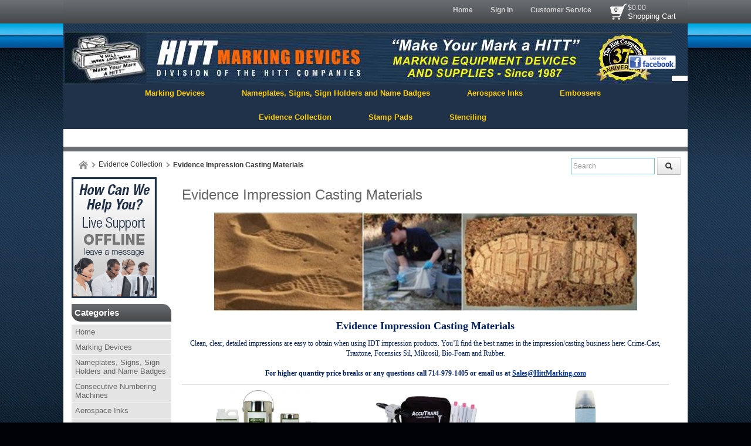

--- FILE ---
content_type: text/html; charset=utf-8
request_url: https://www.hittmarking.com/category/evidence-impression-casting-materials
body_size: 103009
content:

<!DOCTYPE html>
<html xmlns="http://www.w3.org/1999/xhtml">
    <!-- Copyright 2003-2026 Connectweb Technologies, Inc. -->
<head><title>
	Evidence Casting
</title><meta name="viewport" content="width=device-width, initial-scale=1.0" /><meta http-equiv="X-UA-Compatible" content="IE=edge" />
        
        <link href="https://www.hittmarking.com/SSWThemes/Custom_Cobblestone/bootstrap.css?ver=10" rel="stylesheet" type="text/css" media="all" />
<link href="https://www.hittmarking.com/SSWThemes/Custom_Cobblestone/css_buttons.css?ver=10" rel="stylesheet" type="text/css" media="all" />
<link href="https://www.hittmarking.com/SSWThemes/Custom_Cobblestone/bootstrap-responsive.css?ver=10" rel="stylesheet" type="text/css" media="all" />
<link href="https://www.hittmarking.com/SSWThemes/Custom_Cobblestone/styles.css?ver=10" rel="stylesheet" type="text/css" media="all" />
<link href="https://www.hittmarking.com/SSWThemes/Custom_Cobblestone/print.css?ver=10" rel="stylesheet" type="text/css" media="print" />
<link href="https://www.hittmarking.com/SSWThemes/Custom_Cobblestone/override.css?ver=10" rel="stylesheet" type="text/css" media="all" />
<!--[if lt IE 7]>
<link href="https://www.hittmarking.com/SSWThemes/Custom_Cobblestone/styles.css?ver=10" rel="stylesheet" type="text/css" media="all" />
<![endif]-->
<link href="https://www.hittmarking.com/controls/master-override.css?ver=10" rel="stylesheet" type="text/css" media="all" />
<link href="https://www.hittmarking.com/sharedimages/CSS/global.css?ver=10" rel="stylesheet" type="text/css" media="all" />
<link rel="shortcut icon" href="https://www.hittmarking.com/images/favicon.ico">


         <style type="text/css">
@media all and (max-width:480px) {
#ctl00_header1_logoimage {
padding: 90px 1037px 0px 0px;
background: url(/images/mobile_logo.jpg);
background-size: auto;
width: 0px;
height: 0px;
}
}
</style>

    

    <style type="text/css">
        header, section, footer, aside, nav, main, article, figure {
            display: block;
        }
    </style>
    
    
    
    
    <script type="text/javascript">
        function performSearch(sort, page) {
            var cat_id_obj = document.getElementById('silent_category_id');
            var cat_id = -1;
            if (cat_id_obj != null) {
                cat_id = cat_id_obj.value;
            }
            if (txt_obj != null) {
                var txt = encodeURIComponent(txt_obj.value);
                var product_placeholder_obj = document.getElementById('records');
                if (product_placeholder_obj != null) {
                    product_placeholder_obj.innerHTML = "<div class='progress progress-striped active' style='max-width: 400px; margin: 0 auto'><div class='bar' id='autoprogress'></div></div>"
                }
                PageMethods.set_path('https://www.hittmarking.com/category.aspx');
              //  PageMethods.CountResults(txt, onCountResultsSuccess, onCountResultsFailure);
                PageMethods.PerformSearch(txt, sort, page, onSearchSuccess, onSearchFailure);
                return false;
            } else {
                return false;
            }
        }

        function performSort(mode) {
            var btn_obj = document.getElementById('btnsort');
            if (btn_obj != null) {
                if (mode == 1) {
                    btn_obj.innerHTML = 'Name';
                    var former_state = btn_obj.getAttribute('data-sort');
                    btn_obj.setAttribute('data-sort', '1');
                    if (former_state != '1') {
                        var page_obj = document.getElementById('active_page');
                        var page = '1';
                        if (page_obj != null) {
                            page = page_obj.innerHTML;
                        }
                        performSearch(1, page);
                    }
                } else if (mode == 2) {
                    btn_obj.innerHTML = 'Price';
                    var former_state = btn_obj.getAttribute('data-sort');
                    btn_obj.setAttribute('data-sort', '2');
                    if (former_state != '2') {
                        var page_obj = document.getElementById('active_page');
                        var page = '1';
                        if (page_obj != null) {
                            page = page_obj.innerHTML;
                        }
                        performSearch(2, page);
                    }
                } else {
                    btn_obj.innerHTML = 'None';
                    var former_state = btn_obj.getAttribute('data-sort');
                    btn_obj.setAttribute('data-sort', '0');
                    if (former_state != '0') {
                        var page_obj = document.getElementById('active_page');
                        var page = '1';
                        if (page_obj != null) {
                            page = page_obj.innerHTML;
                        }
                        performSearch(0, page);
                    }
                }
            }
            return false;
        }
    </script>
        
   
      <style type="text/css">
        #right_sidebar {
            display: none;
        }
        /*@media all and (min-width:1024px) {
            .span10 {
                width: 850px;
            }
            .span2 {
                width: 170px;
            }
        }*/

     </style>

      <style id="ctl00_head_dyn_styles">
           /* Dynamically generated CSS */
        .img_dyn { max-height: 110px; margin: 0; position: absolute; top: 50%; transform: translate(-50%, -50%); }
.dyn_outer_div {
min-height:  150px;
position: relative;
align-items: center;
}

@media (max-width: 480px) {
.dyn_outer_div {
min-height:  100px;
}

.img_dyn {
max - height:  70px;
}
.max-five-per-row > .dyn_outer_div {
min-height:  140px;
}
.max-two-per-row > .dyn_outer_div {
min-height:  130px;
}
}


        
    </style>

        <script type="text/javascript">
            function checkEnter(e) {
                e = e || event;
                var txtArea = /textarea/i.test((e.target || e.srcElement).tagName);
                return txtArea || (e.keyCode || e.which || e.charCode || 0) !== 13;
            }

            function performGlobalSearch(id) {
                var txt_obj = document.getElementById('txtglobalsearch' + id);
                if (txt_obj != null) {
                    var txt = encodeURIComponent(txt_obj.value);
                    window.location = 'https://www.hittmarking.com/search?keyword=' + txt;
                return false;
            } else {
                return false;
            }
        }

        function allowEnterGlobalSearch(e) {
            if (checkEnter(e) == false) { performGlobalSearch('txtglobalsearch' + 1); return false; } else { return true; }
        }

        function toggleMenu() {
            var obj = document.getElementById('top_down_menu');
            if (obj != null) {
                var newclass = 'top-down-menu';
                var classList = obj.className.split(' ');
                if ((classList != null) && (classList.length > 0)) {
                    if (obj.className.indexOf('menu-expanded') > -1) {
                        newclass = 'top-down-menu';
                    } else {
                        closeSearch(1);
                        closeCart(1);
                        newclass = 'top-down-menu menu-expanded';
                    }
                }
                obj.className = newclass;
            }
        }

        function toggleCart(id) {
            var obj = document.getElementById('minicart_itemcontainer' + id);
            if (obj != null) {
                var newclass = '';
                var classList = obj.className.split(' ');
                if ((classList != null) && (classList.length > 0)) {
                    if (obj.className.indexOf('cart-expanded') > -1) {
                        newclass = classList.join(' ');
                        newclass = newclass.replace(' ' + 'cart-expanded', '');
                        newclass = newclass.replace('cart-expanded' + ' ', '');
                    } else {
                        closeSearch(id);
                        closeMenu();
                        newclass = classList.join(' ');
                        newclass += ' cart-expanded';
                    }
                }
                obj.className = newclass;
            }
        }

        function toggleSearch(id) {

            var obj = document.getElementById('search_container' + id);
            if (obj != null) {
                var newclass = '';
                var classList = obj.className.split(' ');
                if ((classList != null) && (classList.length > 0)) {
                    if (obj.className.indexOf('search-expanded') > -1) {
                        newclass = classList.join(' ');
                        newclass = newclass.replace(' ' + 'search-expanded', '');
                        newclass = newclass.replace('search-expanded' + ' ', '');
                    } else {
                        closeCart(id);
                        closeMenu();
                        newclass = classList.join(' ');
                        newclass += ' search-expanded';
                        focusElement('txtglobalsearch' + id);
                    }
                }
                obj.className = newclass;
            }
        }

        function closeMenu() {
            var obj = document.getElementById('top_down_menu');
            if (obj != null) {
                var newclass = 'top-down-menu';
                var classList = obj.className.split(' ');
                if ((classList != null) && (classList.length > 0)) {
                    if (obj.className.indexOf('menu-expanded') > -1) {
                        newclass = 'top-down-menu';
                        obj.className = newclass;
                    }
                }
            }
            return false;
        }

        function closeCart(id) {
            var obj = document.getElementById('minicart_itemcontainer' + id);
            if (obj != null) {
                var newclass = '';
                var classList = obj.className.split(' ');
                if ((classList != null) && (classList.length > 0)) {
                    if (obj.className.indexOf('cart-expanded') > -1) {
                        newclass = classList.join(' ');
                        newclass = newclass.replace(' ' + 'cart-expanded', '');
                        newclass = newclass.replace('cart-expanded' + ' ', '');
                        obj.className = newclass;
                    }
                }

            }
        }

        function closeSearch() {
            var obj = document.getElementById('search_container');
            if (obj != null) {
                var newclass = '';
                var classList = obj.className.split(' ');
                if ((classList != null) && (classList.length > 0)) {
                    if (obj.className.indexOf('search-expanded') > -1) {
                        newclass = classList.join(' ');
                        newclass = newclass.replace(' ' + 'search-expanded', '');
                        newclass = newclass.replace('search-expanded' + ' ', '');
                        obj.className = newclass;
                    }
                }

            }
        }

        function focusElement(id) {
            var tmFocus = setTimeout(function () {
                var obj = document.getElementById(id);
                if (obj != null) {
                    obj.focus();
                }
            }, 100);
        }

        function navigateDataLink(obj) {
            if (obj != null) {
                var att = obj.getAttribute('data-link');
                if (att != null) {
                    window.location = att;
                }
            }
        }
        </script>
        <!-- Google tag (gtag.js) --> <script async src="https://www.googletagmanager.com/gtag/js?id=G-PTCDL5CDX3 "></script> <script> window.dataLayer = window.dataLayer || []; function gtag(){dataLayer.push(arguments);} gtag('js', new Date()); gtag('config', 'G-PTCDL5CDX3'); </script>

<!-- Google tag (gtag.js) -->
<script async src="https://www.googletagmanager.com/gtag/js?id=AW-1070615130">
</script>
<script>
  window.dataLayer = window.dataLayer || [];
  function gtag(){dataLayer.push(arguments);}
  gtag('js', new Date());

  gtag('config', 'AW-1070615130');
</script>

<script language="JavaScript" src="/sswchat/vtrack.aspx"></script>

<script>
  (function(i,s,o,g,r,a,m){i['GoogleAnalyticsObject']=r;i[r]=i[r]||function(){
  (i[r].q=i[r].q||[]).push(arguments)},i[r].l=1*new Date();a=s.createElement(o),
  m=s.getElementsByTagName(o)[0];a.async=1;a.src=g;m.parentNode.insertBefore(a,m)
  })(window,document,'script','https://www.google-analytics.com/analytics.js','ga');

  ga('create', 'UA-734726-4', 'auto');
  ga('send', 'pageview');

</script>

<!-- TrustBox script -->
<script type="text/javascript" src="//widget.trustpilot.com/bootstrap/v5/tp.widget.bootstrap.min.js" async></script>
<!-- End Trustbox script -->
<meta name="viewport" content="width=device-width, initial-scale=1"><link rel="canonical" href="https://www.hittmarking.com/category/evidence-impression-casting-materials" />
    <meta name="description" content="Wax Hardener for Snow Impressions
TUFF-TRAK Casting Material 
Tire and Footprint Casting Release Spray
Press, Shake, &amp; Pour Casting Kit-In-A-Bag
Plaster Casting Material
Mikrosil® Casting Putty Kit
Flexible Mixing Bowls
Dust, Sand, and Dirt Hardene" /><meta name="keywords" content="Wax Hardener for Snow Impressions
TUFF-TRAK Casting Material 
Tire and Footprint Casting Release Spray
Press, Shake, &amp; Pour Casting Kit-In-A-Bag
Plaster Casting Material
Mikrosil® Casting Putty Kit
Flexible Mixing Bowls
Dust, Sand, and Dirt Hardene" /></head>
<body id="ctl00_htm_body">
    <form name="aspnetForm" method="post" action="./evidence-impression-casting-materials" id="aspnetForm">
<div>
<input type="hidden" name="__EVENTTARGET" id="__EVENTTARGET" value="" />
<input type="hidden" name="__EVENTARGUMENT" id="__EVENTARGUMENT" value="" />
<input type="hidden" name="__VIEWSTATE" id="__VIEWSTATE" value="Zw+RkurCFfGpgbLHfhjKiz+b+SrqvFH+yT5DS8Oz6fuWDAK/lAN91xjROlGqRoADIIqtt9YDiKaSCgrFsaqsiQK95UMaTMv6H/51RdtpcUoVnAlI8/fgXNhTx2w4A6uHqqxuZm1muiKwaagvTuuYZSm7G/H36szRvPsWGiT6HiCAc2mZFfPND10EPwRxVk1YEWyhl8Esz88KK5c2zCsSbeiCujApCyAeDA/fN37h1jgY9EF6g4s10fsbiqLXvGW/18nbiACeHdOy78Om7MYvkZEmS0y4QIR5h2kdbCQb6WA+ubAzN2tfjgw+qwcP+f82u6u911zxo6qRASOv86KCjehe4B+aV5q0iwzhKcKlgY2XH0kKwu1TXGKIcBle+iZbeH1HXzNaduygtYAKbTm26KProB8Y4JwCsRqiFRqFUPdJ/ehmE4FwSwDkm1iyAjzo/xWgI1ypOLUJ32CPyI7LyHLRh7FdKjvu4xgqCRnHd4gb/XiRnvMO2mr4TXFxfbLy+sL32K1mtls5hsuO+d7p/[base64]/RX1Kg0dgaCRQJcfHalM7PUde/H7k/[base64]//QjsaSDPo8jYBWQ91bZwSNq6sgrN10z0zJcUqZBuuR15EWLAjl58oYT0NH1OPHv79BSGb2ExMAvjs0/BxskijXg7rvZ6hEO4ti/C3S5eKmp2iyBW3+WLSvoqOz4wbikqjLpjIHsOFa7+ut+3y91wHauE5pytOkQqDUB/wTMryjDHDYpgvTrm7fGCtvUIUCWzjEhGlfoKw83QBoQ6GvitosgXYbdKweMoKi/Ae89tnVTyky5PN/G1u5Hql8XlZn9vsqZrDdrikewiVAaQlXP5xie1uJklZmLApOn/SIGjvrj79R1+UfDPDVLIOAIVm5NW6cT6Pk6LzjqfN4OYaOyg9gQ34Epg1bUdex+mkYxFPlLdbv9rT5rKb+FOH3L0tGfNfTXb/UALKun2Fe3/uSI4Pu3fiCg9KkAKZRfqtnapDuzCFsMhkbdISUcqy8lczcxN7QnZX9RTgHfpetSbgE9dyw8Gy920K14xZRBM7hsAMbEXYl4yx0Ua07YScH/0VRwYOI18y2VyXO4/VqCbiH/iabeT4G7ep9He1Wia8kWedGiXE19IkmneK5gEd5KDc2l3yjXRp7gs4uuyBVWffzflzeOhGbnmyaOGD58DC++I4qPF6x9l6/6DGeS3wq9hmi0mnoLspqnuwiOJEwYVOAat0Oz/dJ7vh3M9p2dog7m6coSiOq6iW81oUCSLzv/2qcypdQjebWubPIv/rHTAiC1Gd7YlYpsmtB2bJYMKb3KNy2Rus4hT7g+mxn/Z6kSNm0o1gWsLrpb9P7B+Ov2sR8wachPJ/uQvah0QP8OKun9vgPYettyY/ifUnY5KylxExVRju+bED83Q0dUcfLVzfHsJ9OMADVy8jEUQ1esB+XVzEY66Y2chQfhH/zQ3J5IfVNFmfwZTEu7hCnOCYVxjHb4WNpiUF54aYWXXLQMltCgG6uN0QIyzO68ZkZTHzPw3Fp1BDmGYsZb7Uy7FRu+/6+zki4SO8VSXz/VuS11xaAfEAME/qCdC2FJhj8iFWUklpFRj9oe9r6F1mJLV85obQ2ax5pntsVCCHpOkX9qp2duJI+b8RvlOhDir+62PJGmDy6wVfoDDqG3bY1SUf7BLFkzuo6SaueeV8HHxsz5I3Z5qk9xuOP+H+wCqtGPqsJLR2HfXSbWgQFPA0kRNWUTj9i3+xllvVTzFYMfDo/9fN/lC7zSurYigqNn0UtST/j3AOTrvlnUtU2Ga6B9LYjfqbmu8aPSt6x8UZiQw9ZfNghK2ln9pHCTE1Je6j+v0bhfWd+XfFWSLdUsLKJLNgIa87YP7fUtHaZZ4/pBSVXuIpTGfKmV0HMZ4FT1+T+migi2swBSPw5Jfsh5v15cTgSKe0aTDiEiT8ZzpbSsS2YoBBwR1FSO9skwY6luP7uOnJdgsS1lU/vn0kIjOyjWnCrkJZELLHowMzZMNtjjxHHa8Nvd5Cyp17lBQRwB7nCU9QQ6G6dPjPJlX6sxSU4T8uysgwmgIe+GibIrHm21O7gGDOQGUri4maolAt1fmQSOHJpz7EFItGHyCFUPus6yaoFif3N7h8SVv/xiXx2Xe6736A/u01bjsVYtopvP8BkPhaTCGqR8jW2tHhqEcBRlLlSDCxag308H94M7jBpL3dhHXoVqq5zNWVk7dEpvV2vwO+HaOJpZzHK/LWjAeMZ1t874ClbWLSB+9Sia6PYyb8NB4ZHJZ+aIOKQhCCZss19JlZFsDz7I59WsRDGmqVaKKLueac/d63ct3RKfGDu0JjBkDYupupG+KfFst+fqWWFxBdg5pN6T1JF3WPcL8Vz8pyUSjULteQAhGXj1Vkv5svBk/LSEDP3vZzEZG2f/Ph7x0UhD864wwYgkyEFQ7bK1Y1OoZuVuFj/9zJlh1Be9S7OzPWj8GM+owaEt+oOsBT701vUrtVIv/yeKXQ6jau0RHNyjCyxtIuN50khrXgOBpu2t4tSKV6r2SbQGqxDoDqzqZn7NhoRLDNWtnr0jEQu3fuXdF+He7ch5Xh2e03eL1OZcEoZRI9hh/iUTbBzJ7bsMjjv7udmdbOAR3e5mnuTtv3V9Z5hmLTpPWsynj/f47aXz0IZv62iHT5JBQlPfQq8nmZD/QW6n9EGGg8tgb+YjxodW5Xth7Fj9xtBK8D9PoUnnGe40ZWL0s8yc75OiU2qPWGVXRNDiTlkmsEfypQ23AunXUYIV7yiJVbTF76+Nvnx6R6YnJutJoCSK+/RW1OHlssj9oWULF/50OIyz9D0l1EMZgIQi0UJ/ARez6Vz647jP208NrWv9F875oqdVzj/jsXgBJaVlQAyI8jYRjMa4ICmfUUH4xxMOnE1HScJQbpQ2HrHrjL61FEd3h/IKD0MBiytFDFCyAsO3RUJfQoE0K8Bb1uPGIW3ZRODzw0e7/uftj+OTEV4u3K8ceDyJJNKcx2Wjxta3MHGYSQgkSDbKCzz7NvGRTW/H7SvHc23JdKPaUiYwGqoieFCH7xE3EZRs+WJbmUr8OnDcZXI7b/7SQUkmXPSMTwOpvHJIap/TmExgXrBEaZdX3i8mYCjlGo9MygDf13tm0VnQZIjWucBTSiYoQkeksD+SvPx+4tt4hevs22VWAX/KCJubS6t1ct++v6SiZb6SLSfEirq+JRgmt9CKjiXzFumvyjVU3ZOH6eozMn4CYpAi54JJJwGAq+IdG8f2nwppWl98x9OooILmiXFMKX1DtvYv2St/yPw+WqFdOo+v4xFFpbLLu0BqE+FysajUqGTgebXfl821X8dQqDabuxHNZLEFIs7I0GDsxKDZpRKBKdse5hZjT/JDyljEYJzeo63h4sqcy1agnfZ9x5O7o+HXEhEGhF7nSU8MFdQjNsZSaI4V9B1MjDMYHa5PuuSr84g3Cd+8eNqaVuhe+zVVDxfkxWyX/eZrllyEFc+ye8mliB0TDB3ZC45tPQGvHlSESKqww9shNF7sTFZvXrIfbqnY2MAKsa8jE3l8Sc1xFfFZ0+Ogljsz+I3wudEewVqXJBA35dWLMFYomLC+bHYDPjdB2rZ2R+OI9/O06m34lptrh9tmcPR52YJivfm6dX0GBeVJmIQDhHMRQk0OV3qvW/+vJrXcIf8QBxiJQGTfbXSlVWDNZG0qdHMLUxF+3vBwj/GzfDYTjGTf7i66/QUkXrg30c4o8zWHdvV9e/uGHvX38ly6VIhKqS6DA19juByIZ79fijnKrA9EeVN3HVsiZVUG+bs9BtxR8b1KLkt+O/A9CP08n7uGsFhf0rP5bcDb5Dy1ec7aIxa2wgJCLy4zIqfNwXcYhWNom+Yh5uCmT5tWvmRgJLPnKhnpJZy/Ftbcgo108r2vqWhhD5F67gFyiRIaXauQIj2TDaHqqkCkIUcQh15cnc29VO+PLD+o+XArkh8xT1a+s1F6lDlqFT/zZauuggalNQBoiUqr8XB3VTNOl2XrsamUy/REKyBxl7+BYvfwBfAJYYRbMpVishdUPKVU/sR7nj8DzKQUxoTwMoxmM0/[base64]/c1bokBvIC4m352NL6/lFvi9j26iqaPVxGKA+UzfqNeymj0r1qVnFpIEzyFt4HNN/FIYZUpxijf7DvyHgLH6wguh0gVOoNfTlEyvpDCc0MpGmZeeImjOYeTRt/raGpHhQNZdtypj//rGZsdlR5TI08WouJUb8d3bs/Xosbpx7L/rivW3pg4VLSaHy60SRMqCSSCWXiypVQb1YGv6ZtxrGk9Q7P5ND+tQvCgp41gkKOO2htMxk7s+PINrS77lpBi+H/LkeK+Hmf9hfzbSXZ8RvJYAJjAQb6Mi4hvFxBlZoxTP3RugtdUCrvjxq4lfosCueuPJ2k5H1vkNm632d32/Zw9zy4Eeu3OKD4iTeCI3hmlU3njZMPbEvLDleJCloUUTpUyQNqbD/F41TedpVArgXgskJUQb12WcQw+NZH6HZAIDYIblMlZPsHn4BZplZ2qMBlMykIqvhOaNLa6ldkVzoVkjD0AEjQjfMXxn+RcnaZ603Lv7cuJJSFGX3WhHihihZUEEK+79ktzfFftnUZEI8IfOMrpZjVoZB1FD8d6agBLgM1dXO9Lto+KS+n3vW09R04CYKwXOAQ0jj/ANg7/YA2cODmhe0Up0nlF4y6GmvFgTNDH/Exu2e7HFJIPgBm1MzCgEV2xmJ/pBw6EJjbSGNBlampclGLpeP7IssYYmv2gZ2QFsroEgBHb+nS1iIegvol6/[base64]/dMhtK18hKNR+wotp/mp6lKrp8lfoMwg/[base64]/5DpoqZljDDIi1rmeBxkpgzh6RDjQGwW1TJYy9iUOSq7bF9DOj42vuQ6Tn9M2+OAa6DPH2AJgHbOYOV12/Ldxmf07nd37HyleEq+IOaPZSiptoy/h57r1ZUlGEeO7khM32r9vkVU5hq3y0w+L7NCwhowS6LIndSQx7+2Garzc6J6uLGUmBJ8Ec90Lnp8+lpmZ5biueM9Wedk6N80Ufl4OH4qdqf+qU2QpG2UMNuAvX8q1hDTPff2d9yJM9QvYv8takKBbJeGAr6/RCZAnFf6q1otmVFIRB3k04twZjAsfS8W6tQSm3JbRqLybVsa+plbCG0qaW0FLJpR0kxtrLF20assbi5Oktep6+seWC2lPu8JeibgHZ/M/ESs4UcRFb+jFFUDChMsW4Pq5t42nryYA8b/[base64]/yJSkaOY9G5sjLNH8Q9/[base64]/WA6KtQ5O1EbUjcface94mJXUuQiR+KfAk06kxXL5Gq0NczMxbL5hdE2l5NEwtedBlZfwkJjHjVupiq3mq+LHE+WKDeICS+GV/1Wim+SAu+4AX6u8r87i4uGU83LT5xEJy36s20X079uG7F3mItxdrIUWLU+w2SplfjYK5ken/iLf0Te+sVlJp8Lrejhc+V8G+9COUVHIYYd0w1Cy0KYGr1CNZSWrct8dSBNDSzRYqI2bGvYAw8AmCJj++AA9WfOrmU0WQsIxXhejNlUTXG3d3ewoQByIbADBlZZxVhEZfkdRGQ9OBq/lQjkr5Re2pbWCdgonEvQRinJwYOU3qpRaszGdH/qD8+5zZjpww3FJPjFT9ZyIjGknSg8iEztc8/bjY5PeHqhHFDIAlBVsvuJyt6u4Gyx7129DMB8p86shAeuKSiYBGpNRKzmv+LRofoEroJyfovsAgl7GYHbQvbmvHABgp+TpJurxwikgRzE1J87HbvGrlCUS++UmHeeCtLY1DG5gfHDx7ojL7E2hPeZ2jvoEdUfzDGL1uNy3FoaC13ATHnTXMq/Az63CI4W1U5g3CJgV62laZ6FU3YrNXyLxmBF7PE7JMwdFuO34QIpZzW3wxx9QvXMycnCMPZosBDRK31UGlP/rAOVIPxt/ZwtNWTqXWfkxzthBRhH9CUZxBWFCuHknAvdt8oH6Uul07cMtG62R9ehGJyCYvM8hN1YI1BxhyT3tz9oDlv825mslFw+kkha8QWcijqD8CeVLerObHf5mlyl3W5vLYWwDRXlE8+B6W8joCamQ7h5jdo4LHtLpbwSENO7AoYueUTjB2asJNEYkG/1ibJi55xrAuA5PhPEZ81kFs4Kf7qkd50TZM1vMD/6nKFiLkVTUTxwM/[base64]/+duiVjej35EGgjIIVjRqNW0QwshzBs94Sz0SJ/hrxZQEhsnS3vJhmFxrGk8iUShQBo67rC8qZk5DhiJ4WgVPLuZYmupioTSfpLrHYWlv1hIMKKUXi6WNf5o8Z39vhvJVfXyMjzBffyXjINc3SsyGJalbB/gQJ0+xJElW9kurXyodgWR27yYgzS+ikyFIwaFd+YeKy8B6Cv/i3Cfqfnj/YnH3vMNzabFd+5MV10ZYTJAoo1Fe8bu26+uG7xMbfV9ehvEIKidxmLrM2ik0cuEoYGCrCf+qBpVnL+5kyQdi6ohPmVNsXxjK6LicxWX4Q7sUJi9orHjwmMf9DDSXZ+IgvOcaXkPmb2vqsGthSoDSatojtORWI3Jg/112QLZrFVW4kRGEu90iUy0easGd4nZMUN0SPmek8OhXAMXfC1/HplanS+VI6R6qjuEpoJhB8sN7J6J3Cebmyx+lIim4+KBSBETrFG+mVfHzziYckPZeh1mmdu+8JuYQKB6aL+5faC/vxXf2gNOT3Wtj9qmzwJFYK/DoNEEfo8ZdWioNmQI37tqqZa6/YisGphjNPhN5GuRF70HPExN+H4nffDYg8SIimPueoU7l6JDKRvRRqVzVJB3F/BGmq9paoOCKuPgxQEM6fcqWarRk575yBKPedOUppTBnuo/vvPtJUGfIZS4WYHJOw/6EK2YVLjEQBkaVbNvVRhg/MhcuxT48C4oMBjCbYqTVT7/nDatmMxJmnladx/BM8X0s//i6vHknpWGbXxZYuyy55YnjcV8VQfOuJ/JMoOQsXq04+baU2O7SBdGRLZmJ/dO0ky3DgZSKxy9D6/uGCUKj9sSyK85g2H85psiYvRR+PG1w09EFVDH4iCoXxG3Hb4U0W3y1gWte5KPw8290uTdZOM95bDPCR02bH/gT6zfLsZFEfwlt9f7Xv7TpfjVtKA99RwKBj2F6JOtuJRKOlVsQhxEskV6OzyEiylHjoHsB3uXU3GKFqW/pMLAUiHcx34nA987uwR5O1Y+p1ikCrWkKUSEEl0DH9sLppR+PF9vvap8+/lAE7jJ2P/pAQWw5awnUyQPePtOtbjVucJu/qUZ1diasBAWFmy9SklTZEanoZ/ahJDMNN0bU8G7lWanF+GlOAhqonMMS59Ru3Cvz/wAixiRfbBeHM/CnS4UbcSL/xSyzFJEbPI+OpC/0NRNchYp5Chtvne3eCdDWLtfqUggUu+GAo+6ROFpzEodtlw64hmfeRHgOUxWuKwjFNGlt7tS0QC+PDhjmeIpxfu+eEvWekVrl/12DDeox0zUrkhJ9zexS07vhQG0Trf/5iSieiG940APjOkcyyH1yjtb+Dc8xl6ej6K1pgNv1Ra2c7LB7TRBY3GqYvm3gX+kI3A6BFg6gyzMxRT7ahCvJNH4Mv+obFjT8jMb3RXscYNg7bNNfhgQylWqaP/Cms1zf32Eq9LsXhUoVBgrnd5bPoTrpYm/MXZBJR63LBBgFysNs1HKkKXev+I8f7e6kmNIOsumWa7dKsO4exHXWJjRvv30YOX1jsK4pS9eL9qZ8ba2nJg8MqaLpIqMNWdrmq/OztH10p+ngBbGegiVn3Hq2NiyWAdTiKyKwAtgx7RrCoFHdLKBeY3zwjXdcuIgI/RNEnZfXB77KjFE36p7c9E3BXKdp5cosSEXwX/6SBfdegkRXR3DJlW5ZyEhW2T4fYNWeZpe6YUC4X1yJADyGyEdULe4cfcAlHAMNcEvVic3UkeoQBLur/2zRHSzIjKymKcBYiIo/PdrgDd8UKILZGI0i4nmPPj9EMuQBwbK9mSPzwa4nxZhi6CzLOAJuhyu3bDJaahzRVBovoBtf/FjbbrnLh+jYrxkr8hpZA73gOcG2fULlBOwDs2DgBr5L9jSDqYJobgLA9Qpm70IB9zsO99oVExUP7JpcG0CCo5Hrvdh7ud/WVYzeZF9UpXpHBEm2bHKLv1HRChcAn/eL7tbc3YcOUeYvHEEEzMdudW+w2smBq10zD6vAW/IFZ8wGfU6d/lP0BJ7QiHK/aKmYPOybF0wFloe8A4PhBQlf46sqEVnKhxuYguZhMR2lVufzBV++WJR4/A/NuFrwJOnB/9guJTmriQp9JzVnQaSda/whZc6Z9JAd8AN7fUOLaEbZZY5INi8yk5mIyu6kGAM4e8wqsmoFpXzsJOjDDBmyRYX9k3I0gEmuqYJu/jLf0IODDVXbywur+yE9lGzsAjnoUrxMPMgITn29LCYievkOViajwf5oh9IS4kPxVK174D/b85DWU+kQIr8geyvRZHRnKdlw9xOCvNmkoXE6Tc0+lIMbRT2pY2IvuoJjkwzv0Z+yT0v+dZjBq3Rg6ux65WAH4DFg2fBsiNCF6ROasuRp1icFGtxNtlEhEtAIG/8N1b4AaDG1CFIFRUS/FKjpdrXsTPSubmKJOO3Spl7FVW+tI8EB6Hjcy9IXpPBEC89ErNIR9FUxSpv85jB72Z/0kN6zrFJuVuxuKxJ05nq8JFIqBgjO7TLi49DkoYWh+qFCDfK2xD5Aqna9QmpISoTAaqPHJrGR/f6Nzen+Vo/MRj0WoFck3z4in8aUM6fvTgc9sx8mgD2Lde1WzGlAlePCWGA1HrUdurCmS6ITCEoHqnc432Y2DzynWjL86WpzLB6trZEnNdXMbAJNzDPHA++8DXn6UEPmEhXy0ozD6YVZ5W018wB42SLWfjpJ7CFeCLDaBRD8upnHr/n7Y+YUdMSi959yJxyJ5Gfc1AWhH8APkr1UXF7G1Q6m/0IHZNR7GYjbAGg4kh9IJnqokAyuauyeznkLgT1thYbE9/b00Xk6YSqULjOnOUVHSsrheSy80a1LsvZp1lM47t2lmA56kP5HN2mc7+8E3RssugKfE5h7kxVYu/w3Bc3f3n7t+5/CtiWL0IAMmNQuxWCCyybWT4Up13b6orvmob/F9GagUfMH0ONacr1v0P0Gwd2zqwXDkPKFiXAKQTwHpyxUMQ5o66Slhw0TfaeTynYNh8riGDqe4eQ7+ci4Z7wqryzIcbaSEVJ/vE/7kQp3lI70DVJnbKwWuS6uVclFZbqq4xsCk/Q9jPvhRgyYWtHHICHBowlCGs8pVx8BFhZTg9ye285nNqUJ8rvko+VNb3sJEgY5iR6IRjzZMee8Ax+ux5zIKfxAsmi9OvYb6VxezME9xRL6c1cZZpBx9MAphDEskdDKjpFBNdWCJDfPg3VqHEZV2m/rWdmhppsrzHvkuRBV6NzEP90oas83RUSL9zBpI+7l46jI0WPbx1b4mKfHbzHpJ++Ss3LhUmlpuDFI6d7sRWKZyhFjJOQPbAYYFKTk6XG42nbaXfv6S9+cospYoHG4YNgpnTr8gFlXP/b4TS82IK/jiKHrtbiEMuqYUR+EzqxxjekPicKgMkJEKzgsiaYG2HmdCbMvFwveMN/XWa0HZPlkfCidOwAmlcu5nzg2ULzdcU1rMW0N+DmREUKLLRkz5sYtjmKHsddnexYGhz/ihuVNwSFKcIPLxek/5TNVflJvg5NZKsq8zfqUK4tY/ExUF0YYL0+Fx4AKfvEANX00kDQ9BzoFoiYh8jSc6dmANOqlD0c8wXAhaerjbkpBMJgjFY7nuYHMnM9So+9WKqMIwLKFIrtbnNUx7oq1tkYW7lfhvvJWh8SFjjfpV0o+mBoqoH5j3UJuEKjjZSinE5YG+rfsy6Q2IPzLBvF6UEoEId8seIC/[base64]/YlsaF+8F7UZ5FxNggACrU+3E8KcEHAM2+D0XnrLzN4IbDw8eGZmkjJ4ndwQtMW+08sqOon7s42e0ZN2ViX3M7wI/1Ssud9InxLDmFep3qRzeHri+zt5ahUTzHl8fKCo1tYbPUdexF7IjIJM+ZmgiIwXUbmOLlyLpYdIs05kCbNUvmdfshFt4mbKeuvpMdEF6JE9lmDU1Tkan/siRTAN5qeBTWfEqYD7gPUDiLKz36K2L0dSpvH/pxUq8MXs36yTMCG6M8h2htde11KGphsi9WoiTzQ144JtB23I2p/tVOfPQfUkymUwIe08cket1LlC/eSIHQzyt0g3wTUqo/HoQGTQNGLt4hfSfXQo4zGv7i/eVAgMuGvvJgE+pddfPCB/AOMOamC9OjESknqEzH8Zr7C+TvWrB+y8BNHf9lebmVSIlANgN4YYiUvwj8F9cM/kK7ujE5n0u8dvy11/rQSVwZ31Civd/HVwGBh/5O0c9RFOX9BI6kCCgbmaPu31Y+iL7+HskOBhaqMEHbSOgZQWN4BUHcXRW1qWuSmT0NEUEuZ9l0ep1MAlN3q2TZ/zyA7xOMqHrsdMvh/PKYZjh/mDqI91iZ2672eybcGhMFZtftJYZ3Y/nsfoDfX0/DMAtNOEabbMHFKB20COVRHqSJu6ayKoi/4YuX675ISdldOXOqndKesJTjrN/RcDTwONOEkPpHOPvN1t0foW+tmpwGK9Ck/jGkLnAprPsNPrH957pc7uigs22odDgwQQARUig7HjY6m8AM4Y7hDWJSGi9xUqdsYpOOOdL/zJavDUfpqzhT1sQKWO7pLqIb5PTkXH66+gBQjVBwkqs004TzV0kh/iLaZlZcYQcMadj/eCD4yPSS/meBQD0NIaIh4XloUA4YQileX8O8hSoJn0S5ePR48tNViN9JtYVJR1/96WBaGvERoiTjC+dC86Ol/Ejl3wpJTHxNvP4rrjevSuNZT8ee1nrNn1ekuFr4Fx2sE1Dfc3fTrESwgvfCQ8+QCnMhSQziBFnB/57q2Whcfd6ccix2xDD9BvaA8/ldRJt4AnWB5zkh1FgPRqoetvpvy6PQ9S2370Bu9Ya7k4unQP1BgaCpot2rRcUYCTJW0ri471v8O9tjRg24Gs93ODHjp+t9lc7hu03+Q24lrEK/hw0HNmHoleW3NIDh+osMEVOqcndtq4uBYDsGrQOdPqg8OuKGSUqyrRnG7ao7N3FOTm+JmpMe8/WE7AWVKLPng7PguMCcuVUYR4STH5bMR/JZXQnr7Em/[base64]/6x99wAKi7kySPgel6/H++AJUVMDazHvCWd26FXk/lWVykF47aqjDYcjLhlTmbnMWA2AuO9y40n0ovqdwIdvqGfa7YLa7BSY6gfQiylOoivFYJnLPsVyXlTM/J2/SjsSXKqGwF6ii4Q8ONf31AFe8CHXtaGGKwmjTyOFpsyG5L4fTbYNr/IFZhA2o2B13iZ/a7WTOnEJoNe8xG/EvTXGy6Ho3j8zu3CueUGibw3brahlSXAIGEXKxdhRASpST0YD2taBMdImtIbm3YbIMlKpBVuV+rcWuFRPlZL/Uf06h9XiarRBP1wbj8M4sVEQnRNucxEfy1I/FNpQrM+cA798qK4rbKNufA28pdBFddVfA+4s+deWLQ/Do/BY1tBNMiRyzIWNC2ujcOII7e6e9eRuspXfccI8jSk1Fwn4Ho3Gsc/NRGlSpCF2jmeZaWAP4+wg/g4FmzUoC2AHtXnJtfaLH4wC4ZjpPzzygmzIPMKftYcQAJDv1+J6jZMH07LUE0skvVmaPnqoAY10JW6t98dbUbOpq3fdvf9ae22SwsyBAnJf9gxZWDxrWtzSOCsHPpd9Hv/4NDxyJAOPAUF9sGtP7Og3mCdcV9hWLggWDfoSRHKnyDCbwoH6p6tmXsiJ0KkG+3OAF32eEgPlhZTvkEStyfZaIc2oxWPWJrzEaz8ICHDQm+ukMKAjFb/HzgMNTGq0q1pYYDQmwogfn2j8t8pqNnZXHJTK77FLR6rJKRfCRhWZIXAB/F1Ad0h6I0POMvh5UkAir7OmPKQygrnwvck1OuMBEbLcnTQ6MQtVjMzmqbeXNC+2Mklk2kObLsRP6+ZacpExpFp2j804HmUwHw6p0xWZAN9iJ7YaRpmSpMghyYPUXBz8/qhPg8m6F8Tx5H5MQ1o9JU3rqKbm4bNRDLwuaJrECuVbYEFcO2tDFeRE9X8huud/rX9JdpXrOZcgbLc1vidLdpiATsX4jVG77BBldyhuKmc/Up86Gh3S//akEU5spvGLr6CY/kdgo6oBOitJCvlcGS6X+9k/pujqcL4I1FlNnzGt9b/ovYmJq/W/yekUU4B7eDPSlXGm54OSCx3rMVOazCQyQC1PPYkKDHmw1hlrYvm8B4650+TDFIif/k3iUtEyHsrDFx1KG6YDE2pjxSxgjv5g+e+uroJ/p9STj/zRaQVAFzwwvf41mJAz4PZXUf1GVpGzQqdO/V2PqSPsfCEr/np6XOtWenM7Bq60vWtz+6U4qmu8uhR4y6r/DcXmb3nAEja2bHidEbWFPF3eEXuqA6heWvAGffNaj+wA0VA/VqR6FfusUUSdfvdzOJixTVxrzvOQSm/NLftXef6xpcDKPelJ2s1zMA/O0mfteo+IxJTiYlmwH2JNMlviWkM/dUYcMHG/hczGSH1FyMRqNkjNoiL3pUDUdkUdHtyUkwgeyhkWfApBNpeydbdrIcWzyoaKT9iapufsR/61jq4rFTU3io5xGwIsBHqKKNz+9Fxj/7GoJac1Ubto7zmMfYJzSAk0pp86wvHhlcmA8XGnPBTVgIn8Vmnr/EkN3KrSIg3+UjP2brp993km2+poQ0cezQk6GENedfQ6Y5WJAu7+26PmZlKSBuo9REwX36UBRfWFc7NMzNSJYmpPzlq5q3uU3n3wgY29Y04aU4X9s71OpAmfDSBwOrfHbNDn1Ou2f/I/Z9bOv001yjXHk9odVOqyNiopCDHMALlxoQ5EfwsgmiVOFBL9ePK1kVtOfoa1Gfb5zD2vuld1YAeA11eL7PNytijdY+dgf0MnWXlvyoOGHVuYnwXXpIq5Tb5HiweAtSFK/uMCfKB5V979n5IwiX967V7lfS3aehlgDowErZmvO3ZbeMDhJRgjANickp7fz85jCO02pKx2/sG2fY+71d6TmnYcFpuUEc10yyKlv65wFD2xmBd2k05C+L+FDUzI6kFVuzZNTmAMd/WSlqjx6mS++8CC3Gawby6+TaZGT4R9IRVqc+Irf+6uBhEd/50kj72GxdyDzCgPs4fEDPWCTqZ4kXdeEaLaHvtS0Q4T6ezWzfLvWX3UpfFNLUf4UAOZM5FWrVN8NtxXi65h7HZLSGP/K3u+7Wy11GMmUNPG6Jt52Y70UZewO/rdVk955E+2/+6pNh5cWAMuu1p6hrFTIFdIn4eZYS0ENHqRnbAqah8lMBxKptAWgQgRaUJmvX6WrVVhSEAIi+Xm2Q9pgl0ZrFGo/9kzAweCJOmYIZSr8nEBayMsxSUp6tlzs1GFxAsbiTtl69o3uomGkmCkktRiehKd1qnzkI8Ag9q9ni6Cv6JwBnu9c4kMiT0EHA78lfRqb/6gMNtzOfF4trygGWuNQANq0PUjJn1O4OninT53x6YakSJEclWTe2e+DbH1/M4oIp2u6R2EwO/NHm0dX6eRBuPhmjvwBwTpwamPI6uBzeG25+5xF1Z0qu/d0eU79Smn2jCxMsc9CGnm0SpMqucn+JU3s62EdmAkJayIFLkMR7EkbksVdVkW+w7t0RZhdgLJgNA6uaWIdQAGqbAGivts0e0qvF2lfPooMSQ3/YHDDmU74o0QMNPQCFynmICkynEkBVAHx5gDxFyWFNsbZhP6adG57VnIAB0S4ZYFQvdwAh0IGAiejWx3KVJzztBdIxTI1AEoXKQOpQ64/LoNnBdUc/sP9jyULiUk1gqrsXR1XuABLxRNvjrXj7CRq+yU1mB+GLxrcpKRwNjqKdpJNHKAoXuciAuRFWGuWQhvE+q13N7AHzFCgcADKE34Oq2+OzT1ww0ItknAM+6l4kz7oZJsXBXZ5bje1MfIJ58oq1bnyluj2bw/y2hW62mtO3W1bFXWi034QX1/+NTlUyET33f+HrQI8cgko/wMiutItExvLdX74WsZIe1UH45Od5Gz5lv1lforBpJVub7Ibm4LkXht83DHl7LMxwvKvQIUK3D21Dla87rF/ftLAszD3eL61WxXGNRAu9NNbdJc5pjDQkQM9BDNHsxsj5taUxZ2ZEWyFXBr8mV4GWt/0QOwkdXwdDpap/otoyTTO6MBtbxpDDiI5l/jnw+nMVcMPg5CE9ELD7PcofMSBswo9ksmQ33D5634DMsCg8ElHYhawsd2HxSmkIl1KjuuGKJXOHzyvxBtATKaFYdTL/nQysyElMVPgZ5F6Quj6O4vodIH6B6DG0zT/ncKZ+3BxyRpXs241A+amOk0EMfPTCBmMcAzQCRUTxyPGSQil7w6RjXh4bRCLUWz7itsQGSEsYGLsQ+P75CCcJ+SYN8m2NSfoMbFtk9lua8NXRsChL6LWn1A7mq9zvsqS0042wb2zxG9KRAhaJwkOT2eFVkeqMKRY/tVuC8RHX2g2Aahekil+p7wWWzfwAwADBHjDN9olPCMUgl5Uxg92F5vHBjrrxjWqsQ1L62e+CP1fPHmy5ME2GUiGHh66FPs0LbfGj+wvqou0DCft9JSJtIh0quxz9/9ciHflV/QbHTOqiUI27W6KdHMeM/EfxluPz9X7c2aaE5+UmfzO/OUjrQwnhHpsIZHeVuXQ0XKIN/BXh35sis8W/LnzcQ3w0s0/6ZL6P0oltnB8krljxDad3WoWRbHB3xYKlpjgX4wd8+asUbCAmLZA8MC/nffvoIGgR3ScY1DtViYhDj7RAgtQdzv6JY1hZJfnO9OV6Gl5kU/[base64]/G19ewTei1o70SOECJE8LVCA663EtgeHrYFcxbVIY0N6KVtuTOVcu+oWRVAGKQi+m6jIjDZbO/N/GzxoXxQhOaWKsb20YdyfRazbzQYwbSjc7qvqI/q9XvI2TeCLM0lWy2WjVaLk8u318rjK1/YOzJu7wDMAyXBQhSQueknm++g23zvxz2jMlen7Dkivs9eDxCrtBf6CHjt+zoAdUjp7EYA/53WfJfvy9qy8/mJyL2tJ/YL63j9g8SsMXWr1j93qoqfOUUw0bSFrS+nDuASODWRieNP0RYu6CUYnfGVsrvxegB9Ern36Wg7/uzD8Q9uLTV2bfu2o8e0h7mYnbXVLAUbJ0CjBqudKx0M8vRm8qn/mNiNHj8z/[base64]/nIRnKYPTZPKLT8Ron9mo+MpGNqQf/jC96ldmMlKfJPr0NyfMBg4KcJ3tHuVrF6+mmmnGv8kYmQsWcw/kLP/+seN3vDbdnbSz2t/wim3T6wRscYZaB+jGZyikl3ixxBFEXEsKf1+xv3spg3FTULXrD3Wtsv8bMYHEAtB53RVX7wHC3L4CkCdcdlWKNNnhzYga27zS0KRM/SDkOqbld9xLPR6vQUvC0R6E3MToh7q+yqbVAMPhe4pCz/yz5DDcs0l/tMWxBsx+vempHF8du3zSDGDoeBi23ojfWNIUZgiZkdMVZyu8HLIbNJmhG/zpDDVBxx4Hzqy4OdIIPuQSxj1voXAYz8fMLX/pboJNyEv4qgQo2WuO9cnUMSMyTxp+gLWwx8jl1Jwg2hns1eK+1QSfvmdiI7vJqjskpR65MLGsKfClCS0zHHif8H0k7gcewpKHp3ifXiOr1vYpu921wJv7a75LiQbs0muFq0+AthQMExVxozj15polH7uzSar1SMIUusg0nLcDBS0na/w1M9i7s+vog3NWYX5V7NPvEf5wLEHwSZuTJ2uVqI7Zz6xS7I4EVCYSxYhBK3MbZkSNdgq6HRUUAm8gkUsAHiUaYWJbBbawsymuk+PfpUB0v4Scm4etRsH8x2D7PIhQfeuWqRCaRg3HhqXAvArsch51J57AkZqfachHH9ztTt6+CxsMOF+N/NPVN9u51AT5cDHvje0aeYVZzusvKugK3wZMgGwIod9aP+JDlllLvHi2UYIgUftL3SPIgc99TXuJwT1as8vkbKHZieul4v0btolb8UhAg6b++4jrkdbNE7HmwDjfJVaHV4rX2X+ePAP2n/vwOoCra+aWffufTNJyVfUz3jKCeyM7S7bYCg43F0zRyGo+gy2H6FowOmgzAdIqTiLXtcpAlH1NgwBUCFUtD5e9bk2D7yk4kzMcOm2Q/sTRNqVHe7h80STh+UEeSdvQnrvx86jUyBIBGkUlfffvi2S5tH66VKXemteo+aNQ4IolhHYeBZnFMIOQvGCou0Alck3r2d57aCr9wPcUuV3KkIxhwy+6GDgTZA2eJqkRFhpFkrM9Tu4W26B3yHd3vJ7xhTPTP5+FCZ+VqNH+vksbA7crJPAxGY/PuoZCbshFVYUCaKEGx8Vrkua8m5rRylvwRqi9nAP2GEq46l7EgB6+lt526ajasy7MfJ80Pb8rs80E+XTUSk5zfrQ8JDT4wzcGM18/QW0WS5v4r/1hM/Frx5x1y8Sgmw1gw/AFYBR1QP3FqWmPHpknv9adSxD5BSYXx1MsY/0jprAn96mTllquTA66gNd/A/WqZ7aA4O1zBoOJekKohOCt6QdsXBRCCmfOIvmurzJG++UO02j47kAnxRXSgPwmgx0iUmjeIvNsxkEdQGX2qrOIwGZ/WOfX3l1nBNjmvujWc8ulXh9Vca5XWDOoj4MnnwHoU0y/jI2c0Pn0mZangXRRVYKWgPXDfVj63gqE7gFoQwdwdecgqykFcvpvgTEHi1JT3zypslRHClGrfyS1knN5HsqBk1jt6R4mMfxDDgd9TQDOQG/Um9VAKkAdmR6VPHQY/Lyvy16yKF0eimOcMVndbpBjwb5BewCRNMPfiSArtcsQe5Hra7s15A1W8c+OgAlzO0EDp3MrtNh5OzGajhlouJtC1gYdYhgq113nvAScx5x2dOPgnjssysJhV71Yz9dTfR9HEHI/xObGhJMHkslEjgxNXLLuaoK1hWjUfC0adT2kIYI+11tvz4YIZ6MCAICoXMB2UItypg5LDFqFxkBVLBpH79QcLFgGIcIi+ByC33PdKbvSBQ6TjyeefYLE2m0sfV+AiZqjViyjAZgZhVYb4gtAQa8z8Rm4CD4Pj1aArrSQXMWJcCD1b/cjz7Tml+h6jpbOMqlo+xVC8e0dqrbh664blVEUhkLVwpEOX7OVoTFr+kirsOhBdM9fyEJZhzUH95oV0KCRdUXNe341Dkc8twPfjJWyTRXOjbZm7UAepoLOrkb2T1OPRzX56Hql3WCvYLjjfE1X6SGvk3mdKO9HainVkuNBZZxjD1/sVQhaxwREkX4j114dQrA37+XYJ51M/+nTE8zpaz610LOeD69LKzDW9RHdgf8XpkaN88lW07JtJ1ZRRq2BrwshAWDGVGD+cJ8R/PQKPufcj0J7Bo82TFJMM0NES50ar7FaEvg0IVmWgQkGYV9ZXprCIAeGT0KcsCz6bmgbW76NQl9IG/DfY4YLhDoTiCUm+iplH37tX61GAXgos9uS2g4biVoSeRrw8KvStksjOzZFmW18dW/GviLwTrqgmlDdoKanGWNwscFcs6YEtyC9pRK9rmLGZ4Z4QOPS99JZOCMi5mMoMSTme2akZsaTpz/[base64]/Fv+tg1JvQYWsHNYVwA3DSP2yUiDni3Zmj9H5ZyG9hXhSXM0HEImsNxRJzzoa8Gl3M73Hz+ieGrsKgRzhu0v28Zx/OVn6al9esITV0cwHlBAaHZ9VFb5Rw6fYn2NP0j6W7Rejic4JoK87Rkh3KwZFXP82tfhxceElRtCskFGvzMOajW6i1+QsZTjzUhMvgjhIBS5gRGEGDWMjNHcQAvQ5BA3/KvK8xTi9YKW/[base64]//hn7KWhHSQ9M/3H6zq7g+aFuJQRIc6nyBSpG1QTzMhxREqkSGg/VAEn5gB41GjKjwhzRjNDUvwn5uWCPAa3UNk4uZ2bTCVOZ4PKI5HLVza146Hsy/lfkwV1NLOXEcJjRag9ImlWdpPGjzFnIGDuQptftoSVNXaIdpL3oWQDEGO7a6aPuVuGWQavWh7jdwkkPU2evBnPQUvQ7mIlWS+FehGDCQWCWV5p5IdvAYH6Ej/6WOQfKCVLMJcjIpgH83tIwxVH8xWi5u+3ylis1kFAlYBkNzj53To1nsrAswXNkp6d6AqeDbWyRgCSjY7hMzYWm5zlsVR1vGvbXHc2YA3bq8Mmbzsgd/JVirEC0AQ9ZNdHaM4PeHSW7BgjXr4Si16EGSzF/+tCIQz/7Izr4T6mXEwDa6nhq3ixFO17bEEL7rn2X0jJTJbzNi+0/Fm0hXr28qDx6SwBZ5vzZ5+jAfKA3C0L27hasN4D1509muOc6eEgFat6CEsaHdj8ErxsyChv4pt2X/[base64]/pM+4s6mbSfTMEweAOohyeH6Mfd5a4P/H5kd1UvLOeTKeNGPKFdsctxwhCzrPb4gh4Gk0pf8iEaHwnfQsJhSddlrh5yEeyKZ4oKeQJugPcNe8RX9A79S5+4CFf5wu9MZGrgGVd3Df0/qd9U8768atjuZfC0ldDgwd0Z8cSM/fFVyaPuNlt0LKuaWZPc9ohqmpT2lYwKH+WdEC4hVLwv2hhoggan1Zh3YVBXcRFl8mtsy7t5EkZ5dTVmJ9rk42SsjExUcjCMgTJRDTlXydB2NWn25W05CgmnX4XxTTugLyMjXhSzhGBT0HyEV6KkLOw+rsyNlfk3njOc8P2/eWr9/73cNYMThnTaJhjuCTVs2dICA9gp/fzOEJv5X201+cEYIZxyRxVYaP77DO1Wn27MquPx8kPMsN5lBKyahNz2kDoGQWDMXfZ8EOhhPkNumvIq/Qcu/S52T9yqIIWA39spLuWdL8VfNac9pU1LD7Nqlo6jmXmniKhKMO7mlnNU2kPwTenegrWknqbg+uWnAkLth2RO8QH4+izmhtx4d8ZrlYVAft2dLwRlbOLXDWNwgwgN4GRLgdLRZ+ocue8ZVJl8RHfrtWLchdSP6gGkTi4LW23Lz51Nu//OcZtKoGT2BcNuB9huGHnmkeTZgb3JZOG6ktA0HrmE0rNzy8FrXO4JoQl85YzFBmFlk6JX8XV+KltifrkQjinzxrBxDsLXDrys8/dXYcM4HrMVC8aDFZeBEsy5wjUVcHf8y6dvHdlMFeKE2h3QheDV859+AQwwGabhp5jbePpyZ+bA4bYG9o44oRzHO6bO2m7p4rhc19V4tGhMxAZuUmUDiZBWRGMMLFmKU8jeLGRrjJA/vqv2TpLmYalFq9yR7km78dUi3Jgs+jN9HcO3uiN2JZWBFFVCf4gfEgczCHGuI8sIbPUA1nClhqiZqd2ov+XX9t7lkmyKw6lFriWzAfn/hcts3mpnZ3Usx1dEQ7HeyxcLzJ3pe+abufkG9w6zw0OL9f6L+410c1HaIfwgIbwODcr6jckTT9TW4TYgoGWjb/D2HdaNj2v80QhBf3WBXzKBuyVDeTXFkj2PdVM+Nq6BpCbJQi+ABw3r4FH1+le1vds3/[base64]/[base64]/xkC19Mwwie3pvYkUXnhsYM9Wzax2Zsig8Bf7ayJD84d7VgON+BlJHm7f1xmK2Fnv2gAburlq9qvA29aNGqVU+w/LZH/HFUnAvl1EIzZZg4IMfavTdKLgZXAdQB0jKsAifM7zR2h+dkQYNa/zksAlLABAZOGUwa+tF96/kxyd324QzKdGCW9PN6qJeFOvDjWH50W1H9OmXm3JtUd4j7vc/boAR+0aMqP6eprTuz3QJnMH++pLqGhX8DmDuhe4lWgPVNWh1kym+1xOnzpicUhcZpJobIyH7yJvxwM0ryt6sS2I52mAK/e0kPzZCrZWr2Brmddebu6nLelJrf0HroUzPkmJ3EKn2wdGUJ8yY7BNtL3AsNfVHNt7Bn2uq1e0WgSgXhXDYqB+b3PzyJaFls2cBFmdPyCA1fdWj9URW6btHFZky4cRTNgODu3fqO1Xl/W6KD27a+jYk4hGOIabpGQuRQs579+FMPSN9bUvlSSQYj+hFl/U0S9p9/[base64]/+5p6n0MlAEsfHzZSUvrX1ZuWwyWSMtcb6KuZCap6rvt7/aaLjhZXQGAXL6Qa4l8kSpw3NQfyGJglhlXDjLO/tScwfkwLgzXBtKTP7jtBj9S4QrKcddRlCykrh7ZYOUbr84B0KTDF38n5LvKQ4/3wDa+P0pVw2Ppb1Abxb+CDOPzL6JKV5NPZ8PnLQl6lPYM0BxSznBU5ufEiYZ4rgidUWMGhqgmxVk/[base64]/sPACpwKqirrbH86jOWqi6ai42dI4WkZFj6/gBrUJeooDjD7k7EWy3SFUf5eM/q/iPV2baro8iEhdFT0LBdf8xHTM7WbtrEL7beAnMl47fkfu9+vhiSvyjsbEiWJuYddeLECZbjCacxgDGn4ur/xff+GxSE99WdVCFjNuDXMLJk+ZXGTovTeLM7AUFrREPQ8zH22KnEoWhnb9bSZnvfF67fbRr264oVTULjNHwVhicgxBdYZ5UmB7dHrQBsz1YuAtugytHKzGZV5kRn0yRL0B7uMtxpJpysGgll/gpD7L7EvxP1Jgcp5FR+7pd/S9fLlc/5gEykVInjs236DMiYJQMKYn3QTOGEC0p5AwxdeHeh0A7Kd2gzy4SnYoZ98VwShUDwiSiUw/fUEeWRvZ4/ZhceoC14DYYHW05XkFm0Ix7VVWemp0PhCeSI67jyanTk+MbkGa9W+GRLzf8Mq8rtR0vGtpHeUS0yiRXOzuB/MYDNJamW+j6AhI6tp2WdH5AhaMDRSB76ihrGx3LBE0bAwzVlLDPgjBCXLPXXAwFLgITb+MSufwy9mbPGALaHCdo9LX3FZyzAwXaZywG4+ZpHQOqpQ7d8KRZbCRtE4GCEv0biRHOo/5sfkZYAQajWTK7Ya+okkwHS4RicrNyKVqIPFacXQb+GeK8UFOkknnDRQiERhwVe8Kr3ydhbXPibN21fEC9ivgCuSPMnKGef95g2mXYgbjwpcDtp0fyErCwtuw7SZTLLwceRkfvxWZU53f/oUTYyjG/+0O46sWgZ0tLs2NJ8f3z/88B8ZveZEDt1KN+OkCnFUFOMfHNde0avbBUfONWMeGEqV74dCrbD50NRQOb2IFJzKkWOthB1iAZ24MER/ORWAh4C0ubEzcW1CbixLBsFCr4964vn3kaI+N0gB06GRUez2kMtAJr0XVBdK9knMri1BDf4YOz77cOxXRHohl4IvWMipIu2Dp6g4YVelGpubOCjL9xuuLzCT+1TJnFrsFih/wSmjm3XxG3EfXTyCF/B9dRQ2ijQ6nlWXC+eoUqIzGM9HcUJZKJUMXs8+tGwEZZfMuxjTUCpUDQpSBk8YKCI+zM3nobeJNDUY6HyxmON3YUWZ4NcgACpma0Kgo0Wm0qD0qX+yJM9pqkIoRuQkqa0+BtWSjp/HuyEhmMiWpxiD0r4kJkS4eMca8Dx2YXOk13LxcNJoyXRASjP5pKaN7kcCG+3QVsMnFqTwoHXEvUPL6laD/RkF3W70Zty3uft8/wrtcPuwYaa318M7aLvXlN/gS8DnYqmLpNywpburMt+PBEmnU9ung/KC5wP/IeSo3/+Xv6tpUZTTP0ahMRcqWBQijdaV6FDxWzPTg1dVi41B3uNzWWXQosDgQVyjeI91aovATkT4biWTNAxh6aGZ5qXYskiFtOiegFvp/CTVXBimMn4OYx7TdAXzbq9gTaBF3bsFrkojmTfnPssy6li/DeLE1iegO7aWD1674FDFsvtfMiRvdsTKDcISbebR4TkWWnNR1tvFy6yX/8UztSkSAs4ll6uOdFaNrFtEL09Lh6OAkJ/oFHg4IinBLiPrAf3h6twVXz/69JpT2R5VTKOashMHO9kZXmJV9TaJNfW8btFxK8iIG/H4DZelmAqu9AAICku3/5qGJt40e9g8SSPHfqx9S8opWTvaSiG8J7/sB/vIBCSNNj0HmkP3CilRfT/62xDJWsIRGXVtS7cOAQPP6MXf32Xc9O6ookDe/tiBeKfVJ/[base64]/89vD+stQrNVE8LfxQPsxlGLiR/MGIAg8FbSJGOJqipCck3aM7cfkgmNmoKVF/G795HRSbok2npXFDIpo5cwJEQb5Mh+TtF61SDKBLSWoKM0CpfZbQY+SKoDrPZjMV16XMmz2Y9yA0Fgwy/VQBumGifaAW9IqShHblmS6Co3vxCu3fLgTmBIEELp6MsNXseEZsWTIQiEZXTGh8x8pAcTtrCfkSQbnvigPMWdSAsvNM3alSlAZjcr15fnU4zquAecreak+HGrihqPpyvoGvKkdChTkjDEUhs4MYW/Lot72zJX91B0AXdw38O0b53rMgXH+fIrIJQG1hEGGBmpH2xrRNVeDEfncMBCcsaJTIt+Qh8cZKepRwJGOUHx7aqS1lys7IiDks3JiaRzf78pt+ELESKCV1rtwajIdrNeACWBLwNmbqK2AmhnsR5WnO1FhdfqwTH04ebRTQp7AH5In7U7TT7lRE0t/txsblp2iKxAqmhJIgU1+yFRn/Uw83q7SzEVck1O/RL+Oizi1WXpymGiGzWfKpmlcCF1wsV81zBI6nAxcyObcv+29laBjrb6xtX3TIDrZ7V8+E52IhWLBN9SagirCfbERe1TRoZ+aa/0fdYlyCrPKXIb/GXow8ddi9mh+f9FcxBQbbQfZeCLsbmGaoUOlnIT3dffVTq3RtI+EehhWLj8ZRSjF1hM6ud+th2iydbZfHpNP+wrSSzoka0iDo7l8v7dQD568ZrehHXKQaX1wl9fSRBSUuTGkSW+lttFPR6Q31HYfEe7H2FE+P4gNJePUocCK0Im1YMSEhqmyV/zcmyV7SsM2hbgIfgUDOBXUrum519jHkMlxYGC+74JPdmQvOve6piGFL/ap8qsK3bp0CtEiBEQhkaBgJ0oMLw9WSyBy6eO1NpQCz1V1dPnGzfwkmDAlxKXmbn1zid4NTnXInWOxqZme7sOJZ08TszW+tqPZKvv+7DVwOv2DcmJhICT4GSS2mZuLXAI3j8WPZj1DP7GeibxnWPyjKkuT3pmVYx1i5sCgic7bBw0B1bXyGCKBXIw02BDx5Gdq+S7/cVSNdYKPCfqJUJ2xqphuXkhQ2f7zSuWP8Xt9qd4QBkpmADGUJff5LAMm3KqWvDtkbfwASWGEye3deYEOL6mGHACg184kpFlhkJZp8d7AeWbFeAPg2ltrgI9lFHYm9O2syqZnbuNhsoxDAoh07nyHcgGdiIfy4xWWhDAViPkrY/wjW7gdgA4DUub8iR6Dc5CqFks3TdYmjiH9WdQHfKyu4TGYPoGK1tO+inIqaq3LYLy4h2Fa2i7U6aHmIuEyGpW+YmW6VO7Q/[base64]/LbmW7cJwBAYcdOVfwYQxu4rUS1pff22/FBjbryDW/gLubZVhl05YKGLiRhAcmKmdwawHj8qh3TVAs4t/aU0Tsew7aNjngdLMsF+zujlNp++BkNsB2HT1tuz7NrnXjTqc9BiimUr0drG3nrK9TStcxPv6tekqNuoLjR7DeSktAbXmjtognhsH+TvsWg9YIWE5yV9wb3o392YC86xd9DTwpyWK+N1YIg8aAKHxEpDXz0xnajmzPU5V5kagWhkEvvRgHjmUGcZPyS/JASnaXuHv9Iij2Bw7YC212g7oYCU/iJE58onCBjhylAe+O9QTxxYf2OulrsBF8uoBl7JrO7/ZkY18BemHlQDoQVXxH8OFN9m8YJDcwjx+q2EKdG7vt3J25fybUcY/Ja5MgGj6F7pILsDhubfiQVn3795pEAIUHAplImUMRgw/1/XhAVsfeSfTxmFugMzPN1eYSo5LqZi9pQ6LVS10ET6FZLYV87KY0WWlaMhk80pWyCqLh6txI/uGx1jLgX1HyvZImccrksqS4JbEEZftW1ezB8YBK3kSXk85GuRviEfXzCeddcJexcyCcTKuwgRjZnMkMb5HjxUKAmQdXho/gXIBxteea5p4/DKkTBJjHcEmwP4fNFNYflbjwnOn6/zjafNygcqWSX6+HT9VKs9WnuW3FLwmqfml0hGAbDjVYQEY8NAea7b+RNu9SJ6t1cMcjlEUdVRDSWeHOZ3Yh2Bd2VIvRAhjJ2pOeKK35vvo7Z6C7MAf/[base64]/qXErcEkq6o9NWHD8RmTUNsb7p84Zpn9b1akgDpJ+6B6XCc9SUKPEiyqiamdWFM6HKCdmQoDO+hP0uX79ftvoY3SHaoxHTLGfxRXz795CEBEz+A/5UOYHiSu9Nj8jW/Z5THi+iyEX7zX18a7FB3D/w2epPad5s51dkBDlUhC3HXtiPDNG+OUFayn75jInQ8i0/o+qeVH23a4xE1E3VRoCL39TfwT0bIRhDN3ys/LweIXxv9pGtbDrwT8EGWbUssTYtEUiaTz3wgGjwhXvbXz4MCm0fC+EzuM9XuI/QaKwUCt+/AU/D2iDRk1KHHiZUwMGhCeZ+7Rias8Q3gvExwy+U3T/SIQs8ISsfS83Wt9XZpNWzLI52n6paRAtWa768bgOuqVxjMl3U9P08lmBeNrR7HrVGLzlqxxfKfxdAVDuquYx4BCVbSdhBXp4ue/wOu6i5VbreiY26E+1TmO7CSWMxyXQCzz0xeMxvXhZ88RMhAxuVFyn/6XjNU2wufBsggtAsk1zldkx8meN4Vz+Cij+oFNPSxlD0rUP4gCQPxbXcYBiVeoB59J7WSp/JsbKKLHrGT0oGNQrQvT2SfNlxxkyI26CbhrsHDejZdhhfE/z4qINyur3SUH/1LpE3ZgpbrRGhKOUD0d9A+MEI8wTiU7trauQ7UF3lDXLA7gOYisVzhMPBGxg8McKJxfnbxyLvXPonc0F6cG61hTtJi0r3uyt9jkgiZCSOj+w7J/HY/yLmuM6C5eOCztB1XXb8lG4ARs7SWZKvNxQXSgIvntXvg/MYYIXVvHSRQ+uga4SGhRpkbNf7YcJdNDGf3ld0NzUK7mA/pYUoqkhrHUznSVQfgYK+nkLvlQwNUCjOuRr/QFU5zxuxQfDsnX9p+p/OtmAqPY3V4kmh9qJOaMVJsF93GmuwlpAXzv0dIGqHKyxy3E+w6REVopc1s144XNqnxC+/aMJoqTvlJ4AQ72YOdcqKILQo7+rdYOZSfoLRDVdbg1f74j4zlkBN+eCSuVPwO6C9akbGb+MIapj6mkq95z+P7E+UvQtUHI1tDSnJVe6+RWzAx/Cr5FVF7RT+Dt0ftBgvBtxQfu99Byl0wAioJEnI2mD1az682ZM+cOY2zhLEXSrIYPQVby3bCNcgiAIGw2EemI9lCshm8oM7eEv4L0Ywka0cZuBNlZi7EsLoA4FDt1Sgp/oCyQBCwIUI1u00uQzVr8+WDE6N/HkOPVQimUqXryLfX0TVw4SxbvHGsRHlHoquQ9Z0NoUugRqbfGr6XIp1KRmztzj9o/PNsgC82YYRvl3KO2Gi07tv91DGopLBanbW+V5OGbXojQ7qEMi1+14u3MGtLSvv76bkQhXHmLTBpuTCfMePakVv1PqluxOmlKI71/EAxnkh39neXhITvbQechbKE26W/XYsfeRlAk7iJinjvLSy3RdE7ATe4EY/v9Oen6iYfc3XH6DVhQbDmUkCi9s3QmFLm9mmsVPRKORUD+PBmJliRQmpechekkPUIZVLnlHAxuCbVXQDoY5bvlvli5s6S9xgBTF6kojMDMxZFXqZYOJj9pSHY6bWCCZEfigdDai+QmUtKlxP/jv0CHDZw8Sm4mcv8q8se6Trn8wgVKvEcFC6gQ/1A+3PxmAX/FOqu9rF/M/tvJvSfYytynmC0iylVUGioKe/90YZUHXKMc2I8YPszRWPxdtI/1aWQagSNpGMGSR+s1roNKmojBk+IBBeIwIYHyicuJ44tg023DT/u4RgGe0mGu4jb3Qj/tddPy7+cRk7zGLVUkGU6IvfTALi8ID9sUDEt1wfFcBoX0MQwThGsqQNtBzhOLtPlAQ3UsoncaxaUft0wjrMY52oKMuY4cTZiUCpi8OuYcdY/XuH5u9Hrmeb5V8GDcMUHjgzV5+BawXhGxRDHoMFWTsd6kLvMOy2W/YZmHkxLPs+vuU7sL9xBOhwSsybI6xSZyC5oIJW0AjUvG+Kp04TUdCUxSz4juQ2NTw6IVI8Ds2s1ylsp+wTPc2A5/ASyDqlUVXmkjGNUdEzVOCkt1kw94IKTAqKqOaEdZlaf7/hHMbjn+wV5xoxANOAThl6br8gaUttyG1rTwQRRHTZbIJTYCQw7g1QQpChTEapFRQ+5MvdzlR0/hai++py0l+oLeZyxm4/Itp2prO03PBHNNpef07shOvrM0qOASiuVMCl0QDa83FzY5ubjpt23lMmPgN/0bNXyc6urvTDmn8Paclv7DEcBiRviQcbe55UdJ2lf65brIjHQXrt63kicY+uSnaPm+8vhTCNW6yHpUAmxwlbqMWTdfJ6SoRIWczpN57wJwlqBURt80P5yvTMazx0wN8e3ZdWCC2C0Jp9I/HzHTYXMARWzD5cX8aHenakivW58wWDwjesi6Hy/HLGkJs9VG6xjZtp9LcL1odM1WyU6fBvdg2O18jOO6NZf3505ebI+bTsidLw2uXLqRfLjsWTA+FzCsMA3Kgb35py+i5Ab3R/4PX2PhDT1VyBsGW/[base64]/WbYEepEHPC6mCxBh+1P0xj45wEYoJPngFtclHyqNq7iOfb3QcAzSITxyJlY+jH/eSpTAn7VQZ4vBnQsmc/OK/[base64]/2Gh7wR0Kdvznq/GVuxfoqzEn1UG/cyMqdlEt/nN2L/cbHY8lElzWeUcCiJy3uT71Nc+A4rGlrxTZjwqJAPqIP0vpghAiKx2E2IYrHWrsd6WZmqpzQmZlkA0k8tvRvkU0tAi/wR3FnDnxz6+oUyXmeBt6DOlxc8cDgemT3mZy3Q8vfd/P6ejY14AYwHp+qsefDimnqFGExRghVy7FMhsv36VQMWMu3msU3Bac4RoWM4QL3WPNmVaOhvZyrpwbKDZ8cQHl+9QViQi0BQSsHql8pYujnyw1z+PiAtfCL8vi4C9lr7gNyOUNJvp2Sq8D1Bm8nVYMu8nI6JlSC9ypHKHU9tjILpVTyxvYfrBTI5qok7naBtK44f/[base64]/P+V6B6tX2h+1ZzTa2sA2iPvQNLcESuVtt7Dx0HEMwaGMCjnCcAPJ7tUeivaK0O3CVcoogof1yatr946qIRBcvYqqVxBT9D/hWwJ4H4gzupt9ZmVrweDoAuiKZSiuQKJNi3mRsCAjkj9f2KNJVS3o1yZCd1ZGdE7kPqsFqtbGRxkQL6aob13ma5/cuI9kw3CUp69GV8GOUHsDPxqkuamUF2mz0WvMVXZVyBkh6A3E184FTNgV7OqAgv8Ia/NGg/gDkyQjp44jlN6howgFmdphtqYWG1l8JG+l893skFKeZfXJa9dqabmoBUA9e1yqzIebeoYcEnDMuN7UB0AOghkXWQCWmmDNUYQxmASXEaimF7WBOXOK5guzqcVEE+h11nKHyC6QoWZl7crNgXq6rvfELN+C7erXIm9/T0z+VJSf8PKSEQCz2UIJMFxyTSIm/KFfEq2s/c374EzSz5xcHeCAXt2pBLrj2CD6wy2xnBBQMLqk7ttdG+cILxuGQnfpirxA51yd0AGiOJRJCSjfAch2umuHr2CvHNiWiWtgeBfV5A/wroUzFyUV3H1kElj4kcmlpoHgRXezdGkF0Zt2Xu5Mhl3WLOPuRcSkXa5WdHNC5YzxzrsBpcNwp0lE5+CocscnheZrt+HugrvSKRdK/RwwIFmLeM7jJC7V4ONP26oFv4VDCafVhHlPyrv9mVWxmBr1VgptfO/OEewgpz9iPli8zYhk5RDu3Dw73+jG1CB3j2nCgZcNxDoy2/XnXShK9uDQcaQA76E7iYV18kDnDwN8Ha2U7H8/b703iQg6H25vgD0vZZARf3pRHApJryyANrGEGfe/itxgJ9uSrg5DpO9j3Ohj+sR0Tgbyk+iyfR6fzUVpKJXjFWyP4YnVPnzWJVFJnGQckm7kvpSgYNkReVr71C5+jEEo5FuO1j1KoAOJqtAQEc2Ibzh6zHt/HljiOQbWDWOposEb5SkUQhB9lVoo8upKGjrYBhzpHRdLBvos8XWwc7CfGJ+WU+rxKK102IndLQY66TW/9lBGpWUl4J3kWZdFH83HfmNaid7sMKjaOibWwQiu0nMTolRc6QvjUF5cdjv1GH39TD/NlT+QsZu7raA3+b8hiYRa/QEZC2wNj19kRHVm1cs51VVegy2DpOX+62Zuwu0YXnOY1eOUCxe/1VJpIdSx203QnNPYquvdnrL7nLvDr/Jia9KKTfUvrYCRUpCd5cY4Y2QSp6qq0Ai7ro0axlJc/BR3bv+S6pHBMzgpIMQiRL0TsXfmMHE2C/39L/exguWnTjLMr52rNvD6ECjgbAuW4gp//qVZIc43KDv8ukPHL0qWzeF17liEu+IvQm5SVm4OUiYFsSKIB03daP8R3XmTfFBSmVE8ZOQvHnXL1evIA6+lthONo9oRGDk/XkoyjoljdA2kjjo9/GoQwGSV75v3SnZiue3J9Vm6rQgq4qUmITAyhTtXE7UxVcZnACyH/7IhdT4afq4hl3z4xU4O7ER6c0w3ypditIa4rQ6vPomrgDcc/+x0P38qB5mV1MqZDU2lFf9SOtQ0nXEAkaWHPmdgKaQvVcZDwUehskJrCaJo1SKFuUgV/JtyzfSSamuVOjy6mmvI+v4pNogXBZl+Vwoo4FZOlfLDkqg5pzzyDp8Y/G63jVOPSjzuO/QfmeIYIFZMrL4sgZa+52MwV7cVc0x4p946gVbY+2LkkG2vjk+cwPfoJMb9YHIKyTWCVsneUcUP4aK74KBryWTFD/vHXoM5FNESb9f9j0o+HYGNxSHJB409boCLMgWJuGXQ1smaDSGah72KbH2lUY5CQAt6ldzqc+eW8Gv/P3O/F4ZOsmDGrpHr6AvVmBA0RZVar4q28BvzYPrSUF4/U0meZlm1rXANEFlK2P0KlwHGxIMlYg8gc7W5Cf9p4As9nuNRA0opSoX1ZHUi8K1mcYgWcNhlO/G4DgrbslUuFIjYE1a7R7+PNMokAChc9D03GKNedsXWx2lxcxz50a0aIA0PNujD0Gupwf3r+jpR3U5xsOT9eqfiV0VU0TV5E1j2O5HujqgeVU9NB3WDA8TFXHjdz4rW1DN2pmH79WsVUW2c91U/7FQvLCIQF8ytX6svwIsS9lbxSv8lgQiQX1akXKwOkCtNFFmd9ySOtIfPnm5s4tYVeuleoToZMk1kdDF1pg1UX8VAHJzu/H4O7smP/QGkqn1O0JGQJUNZ0fRhDKk/4UJ6yutFBJyQL7q94UCMcKF3SOQYCQnfiihc9rH5IiRoVEbeMJYr/N+No2gjcDGVtTUB8LIApcc37aCS+LthYtftvmX4lZwhJLN89KMeJO60UZ6X82RICWhHV/kjQcETR3AxLKN9r4b+golhsGuKeKwPMhlpUbrzaGOB8FQlvmAhqhfEC4Y5cSjv1rgbk6enQ8f7P98gIg1WXZx4kdzJASRQWjNyVtIcR5qa8/wftrghatc9aOZ7JJCVUV28s8uE+d8VG5ovewOuc5KdC7sCf7+HUpDjDeCijgwzezW3dT0pJliJnGRS/XATL8znqkL/dz4JY05tPcX4u6YbIXl7A/8JYt1wD33Iq7SbGt9HdPNG1bQ+o6gVLcw6KwRtFUGbT9p1gt2C5fVyJ2bnlvMGzCh7zIjlVEpbItprwZ80rrKJU1n71rg5uyYl9Jmt+P/CmZPbki/[base64]/mprE/0jvSJtLC6DgQ08D5SEnmGgHAQJI98Yj7oJg5cO223URq12nu1sd+7z9QO+FWcgAUpxbbi3r5qRQW0VE7hqAzEj8Vmo+n2SKIICb12VM4yS7teiXU5LlTCkjleLBqq4RednqtNR5yhpl8oxq25dyL7Rk+ChwLT0Y6EZr+bNR+VDKO5IUTTf/Z1CzFgUlBpF5SpppxOhMDdCSPbHRtl0PDlM0FNqfmPJB5pEKphCA28KWQzKXDNcG/52u4VH2Txpwn1o6HY1GQv1QxeojKjf8eF0J4lV1IsehUGlLBRZjIMb3hKgcZB2Q9/JJvRX35wZ/yEaY+f9bG7aDIwDVQhu4Hpi/uBqlXE2bD4Hljfc6WX+OJi268S08Ranp/F/Hegj/dwVJLQt91BzCFvmAhtUn/5l12DPPxQmSwoDvx67xo920JjWZwOcWSFZ6Ks7MWAHKyp0rfT6LUQ1kEeE5WOp0878Xtg67Z5dPsFZk0FCaA1ysHcn8XeLF6FuHOwIzUXbcIVq7m/oZAls3TIHqAB2psHcMtz8ttVxzl3KRRf98rdyPRAbJtFPHrB1c13Uub0icrY5YKOZydIPbMY2MW4NSpuVZU3CT9ep495eFYrRWgl4aIegt39PV61ICNcGnHdyJ0stiWDzjxvuejltqFUcMBqS49ZVbsoVW23EdpHVDwSo8kxWhECzj/zDOE/gqjAv4dWKTwCql+Fb+qqnkUTjXyK4zRsPwBAr4ShK91iSij4HK5L3b3M/nBnLgHWX17CEOfSVCmU/aDuJhPq4i/i1IbVG51COQHl3jBmIczeWE7vmglz2BILQ6H+tvZwg+Dp/eK6PCLFdf9ryggW+3A4msK35fsUEqIi7G2a0lhg1KsSSLIu7lQZBynO0ussReq7P/jpC77WnMTkuOyZ1tdiHcifchmjhNNWl6+znezbYjYooj95Uhk2ah1eD2LcN16BVD8PiLJhloZieNwbbO9Q34+K3ODGRASbX77Ad7ilUSk6/aMWuWHgFAGwxWp83Ydchcp/k7Ycn3Pt4aaoretPxX4+nq3RY+OdcyXzHPlmhg2oxNYfA+8zmpw9rbSbxj5wZGUTezvlafTTW9scEw7/oHUT1u70ASlz9PuDaenuCfbkMtXoF7rtUsTk3Kw0SyMvQi7/[base64]/BHxUGKRcfZvFVt7D/7tgYU3FsUzJO1x7KeqfYwzI8mtf1cxJzNJW8n9zRI8xCtaTZt0/+jvbcbl7TriXqutNZUsluLTgLdZtugeWrXyR4GCwU0Hv+0OJtEGW76s1NVaTUIu6f+sB23xCriCpYQlcr43kYlXYcI+KYvKEq/Legzcc042B4Gtisn7RKwe1Btb1h0CskksVLLVp4sKAZrt3a8sYSWhz8MAkA1iajZ9pu/Gif5bDGvbzz29S6/k2okigIwUYqljiyOoj77UBDoRJVxvIT780nviYI03L9ChvH9BdvQ+XqH7OexozaKk8eG+zPB/b2jHheLWxeGk5Opmwxp3YbPwyyyBb9oL8kB+p8P14HrRDLoWs3NndRQiJt/CdrrT2kspoyVzRciOIdKmDbYSSrWoA3EQdNtDBEMurLKWQDZdydKmQsb9QyC+UVoAHPQ877qEj9Ho4MVx7qHmFdPXnjuNtU03XhWkNELWm1cTly7/BEF3A8f+CEYLQfKMhvOZ8B76FbzTo/VHY4SzsFpwWQ5M1lwf+oRA4vYVCp8+Yz1b4Ov/+nOiLqRO+SoXa6AcC87XFRycOxyOlXb1ovFqDCEL243W8ITJdamo2CCeNk4/DNEj4IfUR1SS6SCfZctWfgPkw0aVyjoSwRUEOQR0WCMyAoXvX4uY/DO9YAfGYbrCjCvhny3Rc/GPaEvKfNO4Ju3CB2WSxHrumCA+P3UZoPTSWNefSUdcoi2YpUzxe4FxhtWyNWxjtAj8CyLsFWAjQd7tVWDzmxYCaCAecnnZ5GJex2323SAWRKSXSEvB+qDyAsGJRfj5b+8aCNXDTWfH5kOQVpOH9yOjpVpnNM7oPzYOt1GXPP5pDsh0D1Qs3m/4rzmvtgV6Lu7WfzAUHxkxCwjJMAKosg5Rv7x9S+kPlMHcDVfDTUgKWubkpC/8j9k/kbcVzg8bq8ge7UH8YLnhq4Dk9gflx0YxYEzwAUBi8Sv53indvIcrVDVdtwHhayGJj/UdmRq74y76ysFgzOdojuWPuTpofu3Ycy7gf3BMgxRcatbwfgNzLfAlUJJMzfN5Wy75UBqYzx8/[base64]/pi0fl2UJ02fkP0A3+wbHLKQMsE8DIKMynNdyYnmxRz3EMBl/wNgGJYPBoe9nM/TPF7S31DnGnurhMeFw7mcuGb2I5kto5Q3j+TNJbvPRtfheyChWCc86OpS0c7HmOaagSkSyWspm91oPQMVwmo/kJWd9P46Hacg7JLKsTe9xkU6v2m6BA5fitPKoNXg1Ty60HnG6+rnFIffnqP0nfNxooWCV3iUoXAhUppKoP1qSjJkp6VOcidJwPuDR/N4PAUStg58DitJO+EEotH5yg2FYvYEOwcsz5K9JCrgkfvFJWx+GLuU2GgZCEwQL379Nphpj2pnTs5Wd6Hv8Q8lVuriC3VI+tmYfFDZukmfbUNog8w94YsUl+aFYdF39ergrGa6lf5/2whpCz68yaRySWAyjfNx9JTXsN1926gJf5lNR/KA5vLByt6cgDQu6bJ/QYLY3l/0b9QaqGrSUZmnRo1ahnapClEj1XIgXPhfv0QOzr5eMWuQ7uCRv9uTLxOkCMgQa/w4UDc7Eo/xsfAvpWbKCshlGQ8Yelmac0GG5W1xbsUOxe6l1Nwf5axfJFulNFOtTVH19/ddVxtFFZUx/4pdprAqUB8SBelop8jcA/zPgKlFdWhqaynXi2Ncc+IYchKZBmgQUxp8SNXaX5G/dS0AKkNXCP7cUguA+KqvseKag6+pqN/H0QbrdZ8xLaszQP1BR92t37IQRulSP464dEuvUktH0ZZ05F6309j/170LeaKyBZ+9CGjVJz+548B2NWakTTsFSIeiN4Yy2mHmOKCt8saobRQdqy1D9BDgcsbwrrJjim8O4Z10CcFnd+ExcPwLVXIyU9VWNm3zGdRzJ5o6HaP3pWg19KbiInmTNDv1S1O+9g3xAjYVe/[base64]/jyp+1P9+Yq6xUdOBhGG0/VolMnhBvIZPIaJaGYCQhJ8CEvTh9s2Ut6BgsrxZu+gm5BSKLec4b2dbVT5deQ2hlMsnGM23UnWITEuqpd+gdm36E8u/S21acAtf6Pp7tLG7bq5Yja+BHMjaFLJLHRF/anDNgFGWZGcjyrBfl4R9CeMF1XNIcELc1Xqw12pHMNTU4qCJ+RZRKp9fCQD3vL/9b7nJfpwnAd+7Omk/ym1Vhh5FUvhdGBdIi0y1dZtwC7D1AON8AeIy/UqM2oylr0O0AuuBv75M9EKCSqvI17VWtnvUbN06Wwv4HBo1Ho0WJrWDRWaTGLw+g4uGa1N367vpa9Jw3sLf0xWsx8dzaNu9d/EzzqCcmeI+Z4riJbF6kevoLN2MJ9Wbdtw7p8lYZGRA5OQafrMKemCU+t9t3EaSl705KAqOk/X3g1RvIWvKCcMopFyekq+DS3+9pDeTuLYPdS8EMdcaCXbjhWeLlj9sx0yzKOuc2ywOeW5/Hh9YrSNA+XHSTitGbdEfhidzVqqqGs1PC5cT/WkTGgVxNDIeqhkg3O3/yXJovHL45VcK2C1HAMtmLJYcICznw7PkAlA2U9rVMpt9GhfLauOwb73gBbTCpk50zM9TFycuOcgwTNYPV8YwK0MIm+jOkdyPRkZwM/s0hLEYxvBfpgTGBTrIqhkH4NMFxW2zsfhOCHIEHEPbzic2RYQCe3aStsowPSwzjuHk/oV9LvjKbEDWqzfZDmU/2Bw8aUGd16zlzFUayTKveSG8CI7b9LU+TQjYGbGhQYgT/Rmx+J6RMmoUfR2W2KM5mmQ80zQe76Ys4TQIPz2WIeeRq87hIdToKyPz6Ysvo4XiPD0L3ql46bGu8gBpQanQ2rvFPMEkh3JG8kqj9MWJoUHexJ2//kRE6vdlRyq/5pChux/V/vonyjkc5ChmdrMI7p7NccjZUlqIACKp/M+30xwxq+BIA8EY7a6r9C/ZCX5AvlJEAaR0+Mym83LwTfu8NuZjTcClqZZZqF6rRSv1I3KnvwJpnYLVt1acoh4TWFs5y2pqMkEW3noriImiXJreg9ixjA3kKNgAjeo30GeWnb/4R6pei2EeUHLkg02MeWvVlG9mO/+RGBJiq2w+FJvE+dNHf8+BBgvbllM7m8R7NuAoXw5VR2UlZ69Ax7EZ/tJPA/ZlgcCs6rjY7o2n0NtubXN4O726VJHlXLrVtDkMRGoQVbbGwbvie+nBJaCHnal8LIj3xk5yvQFQ9rSssy5c2FQ15Ryldid0q7KruilZlF4gnyEClbKDoomct8b/5Ic6y8OpdGEGI8lN8TjTSpELe3+iN9ZsnIELNyr7RfmPaNeXWdkzQPA0LbWrTr/Ut3txYiXYsU5Zx6pZBJjPQKDQA1fQZ1r6BYgPdMentY53ClHQ0zB+GhspYsb/g3RZtMbD5Hfbfimh8M1dHMTcpt2LSnLqEVxPHFyDLLiS2eyqOoWB6WYqLmDIoOtOsR1QZiAXSt6XgPSulzE2RoiLz7g6eVURcp80VC53Dk8KItcVFdw7qIg8h0HPWoQoOSB8AmFzCCvFqjxveONitkVT2t5qMTNfar/9kivXNKVtwFXUPKEnC1nYcrc0v0LkFpQwrutbtx5DtF0chA1eZvaXAVZNL8T/w1oYVWZ51dpK/vUPFvW2K0JzPQlrGbCp9gKUozAgzZe3ZBCKGV20RfUwrIvgUHkli59MoMAbhSJnlND0K2ZAaWr/AsoSfohv2+gC3dl0+IxzQ23zd+r/Hw77GFn5MH6ZonNm3ma8znUNfApTg7PbbmCpJbn14sjZ6q0Fbr9fnwFkuq5JBbYyuwafxbT/11TOEkmHspeNq4Wd6rY6pz45o7FcQScDbHx03inQ3QK7pfTv94rCVsvtLC1VdzJBFQQEpdpUdVZc9cd2tDGZ+42ThD+J5Lne/lXi8PkGapsqagaXye9IvWAruKEwFM8DTT3s1LvZGbStmWq7X1/8BcNtr0wkkG95ox52j/5WOpWF7AdE85u5N4o2yNztoEx9HyhcqW3KR9+emQW1jzs/al5VBg2ZmJtb0VdRl0F0gjKfE0l9Y4EeHBWDDaixzYoTR6NM5d+PVZuk7JquCP9LCHZAwieIKwh2unTE/oZKojYJXc4zUEt3sGNX0lm4CdK5O7rKYbEAWPBKHA5IHK0Ti/VEN5tSczTf+IHZk38EOL+A9FeRuQgwzycfwnSoiIBdld2raGfUVrAI1mLx4uXPVR/upibgupG2kvaUcJGY9lWJjcEh/CgUxidyLPpADd02QtdJZ++rBwTnMqm53e0r+Ns5uD+dXPn45gcj7VJrs4tQCyM1qSVykIeIkyhPML+YDDxwy+ZdIRZWxs3sJGPZem+qT+WGR2q0cPjJFHBLsp0JeoypGlx/M2lOz640Y0Ja3YUmn7AoEaT0FeYshWapBaIF2wi+eqlf5RxnIEP+ctCAB3U4e+jz1m4dAYbP1yf8TXdK1/oJXI+ciZ5nPNVRPfY08tP1WOc7rEYyMuE4jbs6XXqjYr1O5UG3aAFLpEBVYDlEVZbg9JPcKPRElzzj1GRsul2HaFd+7WDdHilZDtUE2Wt+SD1wPv7lB4MVk+47BTXcVT/4klYpYfn2kpkY14q8aT8aUrJKmxar3+Pu4Xx9Yp7WEdyOUYeFi1QFDLXZnhDL2GtAQCtqAPlfC8j7tSBxtX1Dw55vzEFWJNruTGBdMhz2rs7+AqCly931gnJ6C3bO1VW31Q3lOZgYATXM20o9E0h89SnxSxFzJqOrap8/vpNBmQW1xlVfSBKpJCw77buvwcf3EN0MpCXC5FUvckc4YifRS9zRhKqZYchaSxoa1MFU4aTQrti/pKYTCT82jo4VE8ensHFhg/1aJA/r19ivT4PKxE+j4uUdHaZntlRUGLaJnsUnc221dz0Hv4xoXAMXgNf9Iex1xxBHNio+1qNIObKxTVDD0XKE37g7w2ZEaY8Vt7Lwg6p8HurEgvXuoZabJwhjav1SzImO4VJLccYg6OWs7RwKdz4+YFmlQ8IRpbGA5M0ybbhn0wsDbCO43zJd8Xcp4OYVWVWXOcNiLt/Pib+2cNqbxSfksNY9VIKHKd2s4M3lHbe8mqHvKouJuAfR+ID89I9jjZ+mVP31iRxlOP9/Zcv86j2l9ILtiigwT3D9gFkCq+gVbL75khnaI/mVqvwLlqlG/AxJWrb5wL1uqZrc/TOQVHi0rafiI7wr+BuSBg2NfcSAbjGAQc4L2qdBE87dQqcqZoS5xmhzUHv1xP8RECdD51cWHYqsIKpUPBJjk3g3X8WKHuBUfSC0EZ9FKszTue0sdtRrntYO0XTcNd+5aX7/FmeObdDBnxiN904MsF0rih9pFmDl/ereiLhYblVwciT0p2a1ilSDADXcaP9zs+TlTxDOV9CMwaudG+1dgNZo35EqA86j24nKv/JlyB1yGLvy3hswknA+OssfmDw50fw9p5fWjXVnMHY3rDgyWoJ9D9nvoqrGS9aID4w7xrkYxXCVPQxyyN6D9Q8+R3XyOjjcagDiXMzxA5uXCiyEgWLbBccW34KdXlCVQOUKdAGLH/GXQiAhpcsnYLYInxn/0/WyNby7+2vomsNoSdD8qngTXst6plivnREIZ4Cv8GW4vbwYRuK/vJALZ4l6Y/Fq1rTzhSq+OaKOsLbwl4/1VGWNXCa7ccl8CZ0ABBiDpj7KWTqeHmgGl+dzCGy6x6JZnTHiQ8YOFarwggtEiJbqDNQ97rV2WNrf5CgX2bU3LVYmKxUULYtz9/XkLRq0SgJHsMGsKXEyvPj5qbIgm7MpYKOY1ArEbnuJJZO3QZ6i+EsKMQec6JCiLLBB4+z8PPQButXLNfGhOl/aqW0LSj84AA1b4S8iNX4tYZaRTWb0XUxiQdwhWp/KrDqbw/vFt3eMMWnrFTE/MuzJHcV5cts4gdGwFmJ/4GUi7hRd3MBh/CuWxKGkW/KQTjUkydFebwuZR1chQm1RMHbMX5xRWNzwkLGG/[base64]/8C/W7ckq6RSe3IBHOsOkCtAiYcYU8vZLRaTFNANTVg3EMb5p08ICSnMszDYjXeWcD0wIKccSzUv4uOGxLK5vNFXrhLYQ1ncSV76NeoHFkkhUorUutex9jD8UkmeNK0uyLhKWXtXXLordmEMbGQY2iDCURc4qenBSi7/VAg2VI2f3UUUUudIUSkL9AuGFmcYRLjh80uOGySjJqV6DciPgP7ua2P3ebgwchqnMS6OjlNdxSBMgKlmBo7Q5SLtvI9DLGXv9/[base64]/uvUHRRzfthgd7pDU6V8S/6hjvxoHbLshylDchT0Tky0FX+OpvI6n56DdPXEk9f1R1uqKouE3qn3BOuiRvVV5maAIxc585282OK/ofbXHoX84Ru6j7cFwS7r4x40whL0LDg4kvlxd48jKRcBql/BoT+vPuMhatZf2mvLpNqoIR30lYbEtDkaWf0xh2q3FGjDxJhUIqklBsNR3mlzeWjJ6zDUHbWMrN+LLt1zXLMyVYcD5emyaEYWlJTBT70h2CPkK82DNMH9378sXokVwny5yjxsJP6J3MFvlDmAAANpXjJrhwDsEUmCMwRxBsCQyfWpGO4VlZpNVQPSJJ2TTzKBQPmh/cMZxs0OlAjNaF4eYy1iVVy4WnVkqAdHlw3tPUL0Ox8v1BqFddaWIUjw0tSMQzTpfeK0Nxp4YDweHHeNlGHsMoLHW8HQJlN3me6FzqjFextbB9uVq7xgN4Roe/OPfFnhVKwqgujprl0ue39JWL546MbF+VV35+WhjvLTS9ow+BJBAFvIZhZUKf+fXkVoZ4pY5v1hWhqh/roes091IonLw+buELAqM0JoXjzc5npbAn4kKXcIv8KAM5Ky2kUBQ9ek01NjQSSUp7nlKYgDO0DPXgiD6zgw5eXJ4N3THm+SLcRuNzr0yCarQNjO05msK7jxd091ycaWFvXcRBoA086aLV2kptv3ZtHQ14GGSUxXQBWXyRWF8gcMpjeB12YOlglNAtW8RaB/l4SRkbt8GELPWGCcByHlNNCJ4+EPQfKp1RyTdols8Cfv3heMZQttaYT23R56cSGko9hWynmtUDLckhvigyQ/[base64]/A+EJO9ar8Nc2TPO7WW+A4HaN8ss1OTL2YkYGU/EV270+QS3s2y1oegm8UA+M4n/EIebbRFjDLN1V9vlXrBLuV9/wDHAFnaBZeBIMM/TlFWP0Sxr2kbaAk6fZ9jC+GUUz2Yw5yxyhRSt57rHgTDm8/BC8J0yqR0FCD23xVXcrBm8xro7ViPzVT7XaD7OUF2heFbTWWOGe6eG0v/HZNoG38zaP61fCX1b2cgpmEaRIGinDuUEidqmLdEIqo1CeDnzkM+Wu2X0t/HkGOXPzgffZa1XJTIHVV4713V2R8hu8cY9pQRXmISOZxXL06g39NTDQhV31MeR9nURog24N/PKnG64wgo9CX4Ks02yix7U1P3Cj2noqQw9H7pNs9SN/po6U3IUPjFHlG2qcEaw75mMX/QQOtJiMfjiGd5GAI/[base64]/oYegU+cWr9u/9iDSlR0eanENzhzUz3hKqhho/bpTRKzJqSXgSW4zi6UjU6mgaz19VHUtuJ4IuoTls2SN87E0UzNr9NRyUX00gPVWEGVsco4iAZQH89jsirDIbbYE0Fmj+VK0jVIxUf1FgeC9WkSf95+vbbwwmZSoBqSQUtIG/Sw/jYwuGBFa/gGmE7hzBdg7+EUyQ9BhZxZandd4OnyMBKg7FQgvYkbbuLJdSunSwIkZa0ZmyfsDfZk+8H1tPNe0GP0nBO9hJOjkzUTVScxPjrQPLrQCSoMSH5S1YIJsRqE+p5IQGi7mDdm/C4Qwkw7H8YgNj1WvJrRzOPXDOxdstFRwhRVrWXJ/OqtFSg2WTfZgJhs+J43WpmwkNn1WMarjZn/D/clFpt4sXCkypeR4p2q0VCEthNUpuUb4Wdr1U6GD3ovXZFL0+DwfzKoBhO/8qTsEr8o7e3SdSZACrZg5lceGsr/DubsKb/+BNMDQkV+lKQCBRdMjmqrd936+XByh4T+FZKNm1+zKWkjaSoZ7tvxPM7l4lnOIGn2kkORf2A+yp2EBfH0RC1OfC47Gy2fQVaJOwtvykUvEEQdWCEn7LgHZ4+qZ+9HtjlykaNoLl+DcOAwMmr23F0/xf1xJaD92rirKQ3Iw44WRky532gy901S/kVAgNc/UxV679zHppFDr3c0xkoiH0n1uT2DZE+Hx727W42SfxCIz3xn3zK9vVpgDV/qCrijGEXhejL5ST3gbVigFkt+QHIl+Lp2hoX/zUq2STU6hV0jJrm/KqP49NICC1Vdm6zR0rbAgHVH16H82+2secEW28Yz3d9ICv7IEmYiMaqvS4AjGFY18EMuANmljS0A1ErMbt/[base64]/QrG668m758IE23CCGQ6/2XYkmsySk49Lx2tmy6+O3Vyq7/2oC2arml7IjBLl3zG9HdlaHLW2iuNrSi9DzYPRdtjeYeNFDAZBpGarVgSrfIR1EL9qnwf25XMldUYqCoOVXvxa+fq1o7vev6vyFpEi6GjA6/5VU3Po5d7jRiI/E5iT22+Jnp94ddbJXeVo5OJUzvXuSy3ALu5cAMojcld4/C1xZafXBjL08qRi6LJdaJaTPq4Q5lI6qWF2NIubSppLZJs0RtiYKrvheqnC5RjP/YArA2956MqAZPyBlg5dSOx0j3W9mC6cCwnHoYSbGb2bho6kjl15YHjiH3jnzpfL1PnkUvl2JPvL/MqO+tqmzYjB2delSyCbPFmbB1LA0zKNZDc9bZzUHMP5N0d4txiasjQuFohCtazr+30IJbAdDUgkDF4fzQbPlDco0stG2G1tcqD/QLWlvN5MI51PHd6NFa6yoWQxnCtHprLkP8u/2fpdLU/cYrbSU4bQOI7pleKuNvlAbD/[base64]//lrNFIL2LNQpo8DFNzHCYEUqI6vTRRb3rRnes/PK2eMbPB6jOPH0obJ3lhyPDEsXkN2ACRKYgvKTBJje00HCg26b0zwWsWlolGfOB4dvI7HwvctVErp42V3lIaga/q4DIr6Qlywk7xvbMoK+Cbw5yWppjpxVVcvlCmfHp8XLBU5ejRvZsux72ah2gPbzi+TKce7d+pzNTpVf7nZwN23b+RmYI+WBIVFpiAyYcJMWIdFrACXXm8+XSSfUR/LU7uPeOtH2yJbKacfLBbHVmbVHQm6RB6e22os7N9j6GXkSkMrseSvjFuDIoI2oqDcWLsXTOZsFc9HXEnWlZVd9zozTfdGXsSB9a8iz06TWK2TiSMk6DGO09JdRqYVG1QAVUDVLD9Fq+ScNmo/ZNS2t0tkvVICl3fD5pwXUqdfH+K7TsyNRnEiup9LNS/sIPrsaNQiXGt/twTix1YgFgR3CyW2ZEW6l1HAkiCoo6L1NIhWetYupaY4BFCNChiP7uSUGNJ5RVGhfsX11/Ffy574k9F6TSsQEyeTeHy1+gAAtNet5Irdao3T30CS6qtQ9CPtemtsdFPnLcU3WWzXAoBAcXCvdZ4GPu//1GX2KYAFnSeBDPXsJnPHjfDHP8AOlK2G0hIvVZ1ByRkGmmJ3bN0CGzzVlEFATF+5snry4BdLOejVZeZCPE8AawZVzVTte7s0zPYM6e6PMn9Uz+r7+adXEdReZ2OeACHg8XBowadl+xj9rqxfQ+bZ3Gw763K6fR/5+xj6l8rRxKfvtgoktUauvCXGYM8QVJeR923eZ+cpWzAVtbNarEgHq+1w65ggteUCfut/1RtFPShLFdz6yWVbRXsm8F6iTQP84OHmvx2wMnZNO57U/vWtHW+NdgFQAfh45tXRfi51UboRTiSsOsHZgOTZoMwUqha6WMRmSpTv1sV/ZmU/V1NjdThWQoiK3FA49tJ02yFQYbB9+1ee4Lgn4+83hqqEvVvkHQrfm9E5eyULCaRgoaXV9NF7vAgbWxLeK1aNo1j6u00dNGkqUV0QJwJVNPgZlhOM05i/yiTJvqCHoRlEetdYcL7Y02gOBGYrVDZjY93qd+hDnE8pIlV69kWKWB0zZSHcEXZknd93qdF2XR0nteKJnkt3xH9SfYWdm32NwXUs6dV8QRsgOjnvJcrMJu+nqIQpDMehEkSXsd91BMUJmkdN7uZIOHUKpa82vP77yFG62uqARfai0HWeaglJV/JLJoFz/5W4S8QT4u4WcP4GaoHEy8lYmXemmNTZFhJBjddk9fszw5Df7ZbAO4EUqXJ4a2l005PUSFZtlTLB+aDa3nRrU5NqeRaXEUKCSWreE47yj/1QQn3ZmPM7+RnGwgVrNxUWT4S5dDBH3MA12t2Aj3oOivrCUPOXM92svjqvbELHctr71b1RDo8JYI3JTNaCkuaOdVRyHQL8YjFaDoK/Zt3Xy3DdI4HFWOWkAMrUceSCiktraZF33TUzPNuQT5Rihch5BQOqlbBoX0FYrgOg47Te+2iVPso5CsJ6pwDwN10IKmWqAvycUfEiCbeLC5XTms2uuEpLztVXUoe6djoJy0kToYJlb71Z1yl9LieajLPysSzx/3wtjGxf4rRj5gQw536zxGz/TsU2hcC23V+f5xAMq5hqsc9Hu6JbwwDPL+uRbWCIigNrh6c55FvUtDkTWv6nivujqH6lHUUSG/77e4ivx3JJYVjihee6OCo98pjg4+jv0tU+GNQKVLGobynXxVfI1N/zsdiL4Rb6WNXCqJDXTZCEN5jJC1wnXGgWm/pPEZuwxoJY2zePurpAf4KrJHc02wX7g7EVYQshtEGsqgQJqxwsd3DNYn6P8uAja82wvQPlV9vWGbNFqg5E3L0P7Uz+7PMVk++qLPhf/+sCpIsZu3M3V69An1w2wD2ihAD/sDeWMcmB+RS+aDrjLXzROG6iAJHFKafHrd07/6JgqKg6JMLm580Gc8X8xolc0BlwyAUHzU+xYOH4vYwngA/pQnop9u1SlgzMP3e66ghXcMmCAmMwb7kiMjjHI/e+rZTH8fUoXwAVpBrku5hiw53XWRjS0zBuod0HVTP0N7aDg2ezfduusJpffQFIVpn1Nl+U/WO5zbbdybmIxvfxUn2yxU7idm4QunA7L4/GjIoauDVZZfrLQRHTJvKXvtdlwp1td6S9HYQr7LErzO9GN5nrBSJTfaYdBiGp0VJvY5mFJ+jNyAH03XxtMEY+ftLp7FNCHTvF+N9RZjylHD+oX84CAHBPvxqyWaNFevKv3Z086/iS4PshE4zLg/dd/U82vMIUVY9RZkeLYw7Ad1aFDQ0hrZ0sX3jB/jlpguIjNQiKT1biy0RxF7Ky8ZyBHHEw3Jz2bp+Fjda3VBD2LgKqSCqeSgGZ/pqfIVOA7APWvJix6QQyWnCf/zS4FjfNuPv2kJTuvRCuGRzMikzLnftnW35T4ACDpT9syaQS25W3bIm6hZNdOB3wkCesYazbIVE3RDLjrkE0S/wllnOs3ij1uENmFozNVd9itv9553F+kR5krzKk5OTqw5sgIpg7Xz9pMrcnPSusrpnYANsILZS8i/geBswvj8MCHn2a+NZLdqwHsYFpQd7pRabVpVJkNVecGVnf1iNXoSa4Lre3jF9zuNt43PIoL+/LfYHVhh0S1aNDDOX+agE0czRlfCjxZlGh2mlAqs0qg2OSSs/SD0XpeKKJb7+y5YL4gCyntLMs661dAZq7RCA1GK76/qQY5GCzBG36HSTQ14+SSzPgweeHmSyjP2P8Txv+H4R3zhWkJbVyBAbfV7OA3QIwHg54cDB8XIAy8Sixx2Ua+LYhi+2VdfDRtQCO3clqx7EU35j0d7IQLM7lNy/1nMZc3EmhPKSInsxJBgf9F+eGfNrlstqQW4qP7GtoUNKX7uK/aaE2MtOCyvCgtHYXBjRXBh6Eq5A1wGTXarnWovMKTPpLNNNjPCchyXcs8OFrL71aJPwiXoJ6ejdGlYd6Op6Fr4qnWcD8OqdMQoSJJHDkN+EDkH84eXIpbd6F5xK8ESv3CkkCUJm7Q/GGFJeOoxZA2D15QXgg6wR/L6euHFbtp9F5xUEbIS13/QRnnBZLCIXS/K+JOnaQbHM2gOljKUFEisCJO2EVrDxJU8y3+D6Z680xam94FXD1ymO/hcC6fwSU1/OvZ5pvmoOXa4CDalBE6LVXsBaez33hY8mDeuf61XKLRm7IA0OAKkVOFo5cNUTT48NkeoZXHv3CQKIGu/ZApearZP3dpieTNf3bMdl/9RZqG6xufTS0HAKlqU/[base64]/YqPtAlsHc/FV7/X7nyLSeuifn9XLtalQObhA0BNvP5NmrUvLui2PoK/qnpvit8pjnFtonYRC+WjPD6DQdMnli3OHy4e1052A8woMbIYZDDuRBP/GkaBVIdzPZZLsDrF4bemgCEN6l/CdKIK+a7byt0FmyUH/xIa3WvObjFcfT3ouNiMEF7/M05BdddKDGfJhV6LrvxOVNZB5kLhqYGu3y7r617Hpw4DHlXxLDg4o51v6T11aFoBYD4D0SueDPokrcMQkjzzNF+DLxPEujsabJ03pZHgnwStcp9qr2H77dkOsbzE/rXdeR2ayOuN7PNwhNKCvQDXYcw2Uodhr1gIk7me2q/nhJ8/6N1vpD2eX4XMhjdoXHjqCo39ga4/ScKTU0GpzscGDuSCj7cATu4/0f0nOEnYchJ5X9VZczB6YX3L6OEO4Z+Y/x2j0zDthWdVcpHaf12fngZqHKE5lykJngNylida145xUXBzC48lePuXtghexKsCi7F6SNdXwpp2g6nPW3rVH3h5DL9XEO51AgLDRoQb2gpQrqcrLMCOD7etWMIep86kHycN65I1vfrS/dveOXtKoDjEwEHxUPNwUZMJma9MPXtKGuICYgCVrK6hd0HLxuD72iGhCB+DSejK7sJaDImUgSqZWLalI1D7rR3RUbHCKnUChpLJXF3dFiyiV++eBR/mUEvKgf5m9jvAm5IbPIWQ/TXShDZKmrZi4OWek26tCkO2+l6O/xmT4+v2DUoy6mfxYYkF1f/Znen4/xWHyzywCXv0Vec1RqCUoIEn1+hXgdtpoweWaIk+yDd3GVmII30wYVQgz8QJRyufQ/XEiw2Z3pvJF618xF/58s1c5fSExm6c9gZRg45tz1Uti41jju3/G4ezyxp/aXyI8hZPE5fGYOG6RQAKMFQC5Ln8bMH7qy8dy8GGmCnZkRKBMcD+MTGFNs1L3UalodGnKABHqRsdzKvl3CgMcjQGbFJeteYNPGfDG7GgBuUYrQEVfJUF5Gi79tEve+abiRBiyQt7ttKN/vMh6Mus2OjTxsvdSMuTICKSH1GyhD/bAh/oHqXt968LK+dlqGL4FRTqE4U+BGV+CXBYnquurURp33kHwXHE2wwiWdci7MURPMZTm3NivOIzpcCHoSgvW31+7yKdmkNGJn+xWKmHVe3/HCNodPY6NZG3nPO+fPhp7MJZYQroXtmyuGXVkvSKKQAioYUFYt+ko7qusdNh81UV/C93Rx8OSo9SAaoOhTicK1sOffliK2nCSc0EMq+5P4m/DcUskNH8WPsp6VC/2/uJe6jpnZWZbocetvxVzaVoX1gNASxaEvN73v5W6TkqzjydMqVgJbP+LxcojFCA08/cRpSqPVILRDoXUF+XNRi5IbTFS+HUYbJOKz68Z13Dwdc7C0LCxw04cgfunt5pv3CdWbWcSc3NMnQmh3+Fe3Kj+eHAwGz6YoztkvEbTC1216e16sXEUH3lnHU1tqihfaim30/B2jzTlcqAaZQPUL0+4X1IGc8vtRkXtjyypwbsZKK0v+ZGlVRHNaFuua+gBR4XvAB5TTy8IZgTSUlvz0Pj3tPayq0tYvPGyVzNFMt07j+e04AIRxmengUelOTsKdTs8dZ3ouPTW1TJU9zrZKIW9JcWe8LmpU6Fn2aHwAjcPiLj/J9mpPzzdOTdVTBn9NNU9B89Y9gWjBG2Mp2Wik7ZR5PsXPejxh5xr+QRIpBxnkk0GYXOd+LOTB1pIDlOsYfowFLFC9M39bco7ZXARl20nS3RaUtg9hFtY9OwXcWRATDvf7SN8lns7jEgDStv/JkgE4Oo4Hez1n/mcEyjWpkmvaq8HDzaDw+O3RQ6tKCdNNcvNC4/ppwlaHQpEnlBRKpp9eCOsH2p8/bQXgeWvnjK0iWa+n/b9TsOKZ0kW9JGg9dG8aSR4xsLOMjE/SvqjF/CDYJJJxr/lgP7svkyzOtLxsKOuwhCmpBEmq6cQUVhVeYCS1ctktkmu8xZVguQ68KiVml3/kabULZ+SXtammiLFDX40/qJCld9T2cKA209bSE4aQNv42EpO8AA4qkmguB3+H4tLme1/GcbHXRrEnxor9skXUsoGfaBg7UB2UUDu44OnOj+CTEnJM5Z0SLXvSHiGbp09sxm9J+5OYYFCqEv2KRZutgulVvWFUVV9EZ+APdyAEPpXhqBoF/jQ0yif8mrPNspJrjbd54bqKxURqMhaDOqs9EjV9TM1ThJfWDLXF4RRRR/P/7pswOMLMvkZpfSXFc1v44t04F99M7efWDRJSw3fxb1CutozQWvl5XLC9fsS/9C00x7m6FTO3x/Zw25t/LvTFadrVNjt6TsbZt8N4LP7N3M9EJXJeafU04IXUlTlw5eB0FT2DFhl3hUHyF+rWPy0f3S+htmqeQRRy/HQlrCuU6gfJZfg7oAGao+hH45XZ5tgMctHFDiV7t45u7Cajwz2lGq6CgDBn4LLVi1ugaWjq1TX7+EfW+x/qlYNO4/T0FzU2zZKzTOG9PI47Y4RcSpcqCdttODQEEGIYt6Tom0V4THJXVYns+QkJV9yL8SqR27FtSevy4P/cXr8poEv+SRi2sAEdHwbkGnakEmRL8Jkbc8CQvnGsbb9AVlj3Bwqd0GzIHTEmfc/fLAnxcLr7sKODKOYwUI/0ZB1z4HRhNn9iS3JRAOjhuZ49YNG8DHmEVGM7z/nM+gCpXclyFbTQF3MfS5kyyfj/A5zkEylGat6hsRT+FyQKfPDUbwlXGus3h4lSJ3ylQknPpQEzvGKVafxdMhkLWY0FmcB1u7fQLL4cShJV3pfG7suv50BPCrn4gvvGxkF0A0Ck33DHeI4nl8yxuE4YluhvsOVp3BUy8JGMYWJsK9hnoAgW00goA/[base64]/5j1qIeKIQD4iJRwhwSJtXRl4+cTH2s2F53X+tWi/XDFulhQDhp/3bylZj7XmcP1uke2r5bIdC9QzGRmxwjMSWJ+kxDIZr7AF1ZriUI7RP8A6j/oI5NL+GBsVc/MCZeY1OyKdmBnc3irhhUuqpqAzaaQyu+NapiNE0cWY1MEEIA1OzcH6OW6C5uG3ndaRt2FeXiq0it6qR29/rW5hRfZWMOdZyMG3i2LQ9ZJhqo90ecnksKxYvB9tviYdbBNb0QqWnDA7NJXTepgczz4FV+J0THCgthoWfmtT5A41vnVZKN4omR1KhT1nQBvUEaZaxZMRsJkTk0Cuow33IRCvamNX0OAv1u3Gupf+dHaJfZwClXWmhhH/QdiMKPng713B8e7u2BxFdFcEv2gl071/njIYl4G+9OzO5ju+ms+d5ZZ+E3W6qyW4RL15IZDv/OzOBMxjyvSKSt4tlBRktzRUuBX5LPt/nc7vDf2hpeZz++n8Y24LDtqjP3K1yxBfaAHyXRa/1G1bA+sok/pYUgTquEqY4GeTwbmnRW3lb7V65hlCCTb/lOOKyNlpdvUR0q9rO5dIBIfpzr9r9Od4undvh7IaODvWnUr7y+V5dcEHwY6kbMdhPKnZiDsMFZrMOzcwa/qzaLzpkmWiZ93/M8ZpUJ+pCJIGEfZhcVKE7/MKJg5qzlCHIUXmmoCz0EezVsU2A5l0sPJvNy97O/[base64]/TmnBlkoOTT052fQtQucDejvs5Xrg21PejVjr6Mt8nnJsPeuFQlmIfUslSakpWFOx/ESNxKbzqOhzttcx+iKA8bc5E0nFhh7h1+cBDrqVa6OyoszrsfPTa0atDM0kIBAuY/Dslh58G+/ay3e3N+vAzOfFvvyYMItGdv5ZMBWSTcOGmUXeV/eZxli+l1sxLHat8yXdCogojBssfL83QC7TZqPaCYxtvVjj4J3K1TfZ/7W5b9ApHa3wv+rnbC2gUNlEq/rl4wHG58yYSSJyX1CgJsX0Xf/dUHQvQnDpA43uWa3jlZZhqizdO7TL+X0rRVtcsqY52w25brpRJiBX9b1Frrj4OwNngxWkhTE3eMR/j1Mj1xcQwKeWfhtxfjgZQ9O7+OyXnYZsE9SSgaEypmh+PGYZHbxZKMbquhaBKl4Fd8IFs/iarV1ZYCgI4f68dvp0+pAvcXczR8Z6mMjwVGFpUc8I4P7m7c6DRlrdPBu6TOtRGxYsOxNqAZuZRwge5GJNK61SizQWk0tYbYk9b7RO+YCYkZabztiaNfi/Yabe9EOncmtQ8wPZREshMXX5yn1Vh6q7PdzMB+M1VR1NrWvB5yC8TfvYB6/hAn3A9vCTk81IBiC4mRp8n+zTuOYq2JDVxNjUcpvIYBvQkZDc4ihz8FoZ59RWPAwR9RyFbzWmBvAjvlHe4+xeVz51eRCOR611OOE+ZBfvJ5rDjCB6rfF9nNCl5vKrJzXL3XAAal/8V2MIigVpoZUPTK0Zby/dRmmPreH3itMb8uNORj7osi1KtQuarXi67xyAJMgoOhItjHwf8JazUXdrnxe+EczaScfnqXm3PxSBSwK/VuFl1vTrDLVDfe7AY5fIr2w6myMbFRKLr6dJ+SDIiVTO9tG5EoI8nNIrCudPwcri5FqrlGi9PC5x0vcLgcS6EpVo38cUbnQKK45rXrrXKQO+fepQZDpY1Y5tIlDCp/BSmLWx5lSvzQ+PDGTboKKPgf9qpmTgeT+cVZSd3y9XyhLVgL6UdpVz+9+miBDOp2tBim2ZJDNOR/7OterekL6VU4kD42xpwb+Yw1v0nrhimwSPsf1BnqJJ+onIGJYgML4mk7ATqqig81mL/KRTMsaMUSmC7ugTKHDmjGfs/6AYLkQTiMRR0O16SLJfCZWENcfBRRPS0xO8ymmb6FIob10xePaYIQNaQE8jF8S1ryNKK/hMTjcw9JeX6k69iNtSwCUQAWuJ5+KsLEY+PbW3LV6PhUqUL5tL46a59e5E4jWqGoyBxNQ3nwW+PvplBrsGF2jPJe146L8nD5Qk2dSwPQP/9El7sB2mWph4u/bSYwIB7GVWoGvcYfXCSEvNx+Pi/YDne5xAEzxNrjOkZz1aiVzbH/F93K2gAf8beOEouM8/qS7JFbO2WXAsM3fdsAgLpUBAYCyCpHabq4Jze0qA7rbaxIW8DKq7GeFt6ppJYTgb0s7TiQhqDjkzuBZYcZl/nr+owRh5nR8EGuonm33MDbdI34Nzo5Xoj7j7oHnCuPh9pHYAM9ClutfRu7MLGzOMlpfSA8pLutEiNZTNH26syAbi4SyTGcoGVqTfZ6K1cuuNI3p6yTKLI/maBjRMe5O6ol8Z5uy0oQ+wYmp226k0iKKFoBhiFB+GYxqo6glWpf8iRWepxz4fdSxUx9EbUOpLBGiG/EAnBALR07k6A4rtCbZYIeZQ2m3VaNxV0oBpMpQvi6kwOeZ4lrCR3neUFPRTaTG3EiDkPEcOOLqJEiqBBCDQSGn9t11P7yLud6T9vz/YMBNiXwjhbt5DD29/TGmx69r5kPVuG5k1DdJCOjTaJM190BiBnhTwvK9cA/+U3iEH2ArTr/PHUHrl/oqBZ5/5qeUeF+gtmveE4HNJroYZOQODJAaKBTFlhb5SwhZ8ZNRXLP+tQrU5Y3wqIqBHMn0aOM8+I8LjB66HnTHfx33x9V6pCzecdtiHtsg2PZQVfj8fs3F1UEX4VQSLu/vBnQBwkdrnj4XgPYOdZp4r1biJtb1KpvDs6rp8IL0w5brqpfiz6bx5PJyUaEZL0UV5Uha7+5tATUCldx40/7n8wlHq4m7jF5Fr5moIUL/efUCWdF+Plwr1E3tYjs0oJuq9YgaApsH72U7JBnKJNZ47mEuLSaWr8B8GYKGSJqpOuO6LRzkDJurLr8kKQkZiCOt74Ydt9UP97hME75YpWIKlptRXd5xyCFrBp9uItPLX5nYp/aDZAxzodyJEYcLVoEALLoDq9+Ok5hFIX9lmpVPN/yB0QK7IDJ9YSsKka4EydxNcJOtV+D0UdwA2Vt+QbciEAqdV1t3QJZ5LkbMeGHebJ2DECfYq1vOrI8LT0adbwhduMlrs15HfIRfKfG6wQE++YRp95UbU+8/6nSNm9xf7BXoIlevY+08zo3MNfWPVD/4153vgQ0ofkvGiQdM6i3Lv/OQiTv5qZwJ4jjBRPc9gF5Q9TdjUzUP6u44/eLTpxVAGtm7Vk8y/klAMQoL7kKyO9q2to5Uxe5y7+2QYkUiY1isTM6GjTbKWlAjeiptMrDUPi9H1r/NxPDKJVkhWfZy5b/VIKNxM4vDtutXvarWTVe2jk4fyPHCy6U2l680UVgRri66SdkfPfnbTbkhOoLTq6vwXxjyOzR1VVjcX6apffpLssUjZiIM9zdO69iW56GvwFhG2WqTB3HIscw2FOjcUIPZkr5Sun6fPpfwmeAh75WKXBA3ZPuTV3gKoB0v5w9/paHcZNMZqGcGB32tJ4Sr2OBm0Y8yefYZ65A8aE+PDgviLStbEmK3uWhRZb5O8H3szEaeD1gHB5KS4gQ4zB6cRRh/yqPoPXQkQBwSiQWrbPOx0/7FUgnWjQApvV7cVXIZhSiUHILUe16gzcf5r5kjZQ0gnQB6IjOPbmTB5q8pT/x6N3ps/1ACbdjMDjWw4SbfG+/7mMZ5VaFJTL7cHMRlmAKU6m6aE3lezgISKfA66E5fvBPTRph4e93OTdESewqANcsm8lWGsfA6LIIYii01k7TgVpT7iDvQiCfp+5ds4qeqYMncmm4DQsRgU5GPtfxARAdZ/o+YehaIwyASMn8JDu74Yo66wX+rzQWW/yx6XPq+YcnMd+xRfkXdAWWyrUZ0u3W+D6sSKZxIgMUc+mO1bNwFlsZ3bKlxa06gNTMNpyYVRBHnnpnotUqQtTOgTtfbb7uN874axrvh8yJHx679Nr8ARAlTpxLfoQch52az9yK1NHQ+NqAP0GXT/JzS0IlIhuRBBG+YoH2AFjsfmJHv4hahMLcTwUMnCveXFkOjZJUPUII3E7HIK3qdk0glyVgdbiDn4zFElqROLEkMtNUfdZYFqarsR8p7vN4KVbFUCM8Rr07dO0IvpyxH17Q+tqBw2JryZInwuv8cfi0yP2Zvcj0/ym879rssrXgYo6gPEJxcJEjaBx+zfiVO59YJob9H70hiNYzLwfTRgE5C8NXY8w2auRV2/G3KNXKQfr1h8Lwbl8BSMpQodt0AZqlOsctvet84OD5uZJCB3FDjVHmJaaeYug6DgOl2Y7ZIWdqDrKHa31IPwHHnxYUSUH2L/[base64]/KMF8ZMXUWVEXvBoAYwjJ6ENSTOLbiQujE11si2n32AGfqq93y+rFV9Px09ndrFFme6iwP2p7Fz0b+n6tJC4E7vcokEmK0WkKGsQ9wIiSyDu+1WmBGI+VYYb70uU1Qa4fwSdxJIY3+ikJV1fuDTY1kNOHkDrUO1meynNtpmwRuFBzrVI/fxYmaZCJOwqzt2wej7niYHOshVuLWIIMWvIAhGS5AtQJbl3xN6cYFYNgJBEl8B8cNt5QmIlfA6d4AO5pPE65l5K/xBl9N5w7QVapMeISWO9i0L+NyUkBPpxej9aFHmxxOqyGjvmFhESLrBLJ+mqawuXvH7WC4EP37YvWzyPm+OwIN0BXYFVawvkc6CIv5HXY7c5W1N9RNoLZNIILcbsrdQjgBbqSALNqIXG+AbXDeJRFA6e9HvqNquM/CoKI8dYdX8UywJHHk17ftKflervMhTvxZYDjfSFK+55uUxIT2k5wL9kmrZbyT9xcOc2Wqs/MsBZmw2ptgh2mMdwOtshiekqREXGPSMG0dwc8x2Dol+qtIJ2gwG3OkxdT/Ps4pYjp+NI2eQ/XG1QUczYDPW175ND8OQt0lGApk+wxVP+7ch7FTgu/UYO50wqJZDPVcPCM/xdWh8MiqBNToqYfO5QkSlj4YxNII20OaaEckAolyflZ0Vps8H9v25IdVDDrmj8Ejz6NfhAFujGUWcKyBMOerG3PDgV5zOX7i3l+hFMPPuSEiRhUvjrQsTpJKtuf51fDbiJb0pJ5pexZ+H6bzA8F/Ws+MRgHSKnB36h3ZP2l6NA5o7hV/R1nyq/hdhSjher+EyPKV2g4q5yndnZDmBdkFD9+zzxuS48BqZGCJWydKMcC58xIqHyYFOUsN0G0KW1wA0NQqwR2xpvQfod7XpkOx05IfPuQ0nzji050Y5YSzRg7hufrFl3p/[base64]/v64l+sgWZFHHGGQTfMB5jZaXOG67DCslE23AKprmEeqUdJ/wUuC5PpN4NSoPA2LzORvu8/PHoEDPerRlMBxCZ0x4rEFj+VEvLgZ6ytLZBlpwoNtBJ0w5lr08FQR+qvQp4Ycv7w+ESrt088xjQgeY73vUtmM0h1cl6cS5/w5liZzyQ4gxe0ceC1WYuTk+ub0qtMSmU18PvRVjpe2YJbxBLViNNPFWPglmlsCmLm10fp8GIST0bO5BWKeZxce/f+aPQvK5xBBvDUX95AKEAnsGDvl31a3lK653fDhBI0R2CYjemdT44IUS7xGjw7S+MI/wbatJEYX6w/kzW+E98FS/KZmuZtWwH9m7oZrXAvrLYfZ5ClL2U52Z44l4sALXDnSsAxh6Ya6kU0TMBd7WiIMMGQEUuek1MfE5A0bCyxWgiViKWbgW+SDepLKkDYJqkWc8EvTk+LShWuby+EfZPYYYqFe2R2EN0J75oU/[base64]/rgX9hHzt/YR+GODVGtEIwF5Tp2Z8aQ7jio7TJfE/bsYTPpzKjFbkuZQh5/UHcI55od1k3FLK06a8bDPavxu0q90XgB//alXkvjvx/2OdZDT2eV/KCl8A3wN9p32oK4iAqpciYn8g2qEAuytYxqac4OYskLC0iyTVzi5pQZUbCaulQuEs2Cblx4Py8IE2W+XrrRpk1BFovEecVpSNVb5ERVTPgb9dDa8cPMogV+0vvW+uZNT1sPjSyNn90A7J/Ol9aHOeynlCcL75OVEQyS4oRKIPS0KvHgRcvIThlzKKza4Szvp3yWGUVqq9F5y4e1IKGMImb01n7q9KsolavSAa56/miM9Ki6sH9+EEaq/l13WBpFkUlvjUgokkfONrWnb+7M1f5uXyPOgLI6UsZvAXg3j/mc8ZLUiNwl9P6ppoTlrERlGTmpIrhSradwdlKvZTQ2hJ2InqfEVuPOe/X47y+vsA1kVgnLzn1rfq+tlmWzJX9M5JXeTYIvqOCkovgmzL7Gopm3bWmagmOhsRyxo9S3VXIoH60PX9q9gc3CVWCn3TygMESobJZ8uXcjXRL8bGLUA0QISFU4qSEg5dztPi41yc2mG3Mu8c2FknEB4Gz69FH5pHLSDv5UOfLVF/EtMlLHW0VMRi/AFbHiqNi0yx3MFL9sdRH5vD6w5K2eeVyh0VKLpicL/K8lFxRSM7wQdc1yZ/[base64]/n9F1GACLhSt0G3MuesL3zHyvx/pnMRiQrY8veXTLsRj678QxLbgY3PlzLSuc2UvuBwh0kueqI59chUYM1zt8UcQ913452DKLYi8qmkhM78MWyyIstey1F9r2NW9r9jt2h7CNS4snmBrykPn/yE/UYzaqdRQmg/Wv+1r6/2hRec0JG3Ztj+G5WU+2j07tmkZkLAS6vyBLRlljiirZScsyeUSCLAzDQ5sbn6VHnJJtHxMIK0vr1puNXd2zYkqZyDhFqEJyNjspXxMOMd542i6o6DV8FyP0Ihnh/0hVQ2eUjXX32Ev7908Wl+jisa8VXMZD6BbnULH9cIce1ng+Es9ESVfOifURw8VAK2jKvRgCZj8jVlPROiOh15HRJDm8bcmttS9YJR4Qubb8EbKBs+EfzepDI78z69GS8OgPhehdjAMyzA+NXIj8/IvZJ39qelQsZnEtS2v8f0K7ZJ3Fl44Tntmu8QOF7XicDsMU1HDFp7R3Uwp+6ZVktKCmTb5Ern9xnWrD7niK+SS5UE6N3FqP8DrLqmu/JD0T/[base64]/96NRTg7v3QU3wiRJOduWMyaBR6KB74CcDAXjdzlNNd9oLEMDYo9ZknM9sWawjHXeY0R39odWGSeZQ7Ydi+X4g24pO+0gMU+28pmJd3JAm6FVHyQ8NBU7s/J6yfTNMQcBUIeW55cEGz0OZ1g2578e/wVf80QBTgNvOqcw/sJvSsVQ9MpRs+GAq3h3CQmf+2LZCslUSgKAX91pgIc83mKaJTJnUsPOpcxOsOIPUn76pLvMV8gCakI/ZzutVVe39g97z8KK9poowQjPt8m8997lPlOc8R5JD8/pFC1F4xxMW7VeAS8/JyZSiEgkn94isDOxlZ04froaFmZvgW9GkPRTxSR335rzL1AIhqcDeOKorbWTqDd70hs7oK3fTSCmt4rRwIfJ4VcwAc2aoELAM2iTryD/a5UOn07XYzaJj8MQIj6WqvpOPkVWPNAGkFFP2oBppBPasHuuowm0QCXaZXQ5PrCQK6ROMbRQ6VRFa0fmUi5x+YVsNFIRFdu/7o4+tvqlLAhle1goX3CoHLGDMYciBoWy4i0NAxc3YL27KqgzH+h8QSaKN5UAr75b2U8j6viUYb0oz5OzZwSXtHMi+XHVaxb9gsuO4S8fJX6Tqny6PCsMCmuVykxJ6XEuOP/+HL5AELUuttmywDoafrq1M2ko+J1lMfaxIKFkcZgep9DbVcHYgZLJHTcquWnKi5gw9f94qZWJ1io+yluOOeogst34NSTEMsc5QR2ZKcKplEDAvdJWPgkZL8av9xRsGTOyQg6tH6P5w4i8UXXk/UVpxbKNnfy6ZMEJ6AhUdUEnpzf0aK3djYqrbdFrkW76X8mvXZa183b4xvGLue1vxFysgYEQH9F+4MgiHTWAA0ONUCQhh64D+M8ojSOzytT3JDMCvUttcN5gRekuqTM16U1cRrLdWKcoI10XqO9Jt+P+p4/4bVNMQKrsxJVuhmpA/FlcxBBnWbi8NOhK19kwtEjco3t9kQL54UzVJr8vmU0/sKEGzNJf2JYYOpHvpzeixTqiPoIxL1vtYLoTDr7cS+HOBjLyAuV4h2eFfV1Gp5F2zRVdDffhAV7Ai+phH0qi9RaECvf0yf5iswwhZgFsCJS+3X5WdK0s0nCtk8R4WD/I89H95ztauEIsYiECpvlRDJa/lupNfY90XyECNBy7N1yFfjAng3nalP7wt9+kTxqSNAo7qzKJo5fFR9aAyb1c8vRedlIQfnm5O8cBi9P4Bq9+TWvZTTm0PNw9xiBAEWtADnV3ZzU+zPSs//KZI7daphz2hLmZ8+jAhOJD8H/b7iznDLtVsjDn0cW9/xcNsyb7RNev1911tGxuBMWs2drPPSCmHRMq4atCI9Zc0e5oSTKaNg2/FhyozvQ4ew68axTk82DUrkAyaGCDCBp0f0zYlFpsc2duamLN5+Rq+C3Ger6ws0DPHeW+syMht1YGscEwOBprqY9xEvpRJPyJ2ZNwMiZQkKfzaiCVDqc/qU5G5sQDGFUDbBaaJQw1KToIPy3gEa2Yj5QI90jz0YsO7EQrqRZUqYUcUbvi72VawycejNLZQTawJTzLoREsEOwXKNQldUn9W/jokiLjX1F2hd677Gcbq+8kLikjs+ykBwjTPvjYfmmCH2BnhuOBNlyaFZdr5yCnZzIUKX1pGD4eJ6Np7XQNtIlklo7E4e0wpRtOFOE5gaZ8toUa1fJAc5gL1+HjvyKaF4yRB5r94/tScpNYQm2I5qpx+t76523UU1i5Tr9EIEy1tQNKLFZ2BfLxSs4gkqc6RY0TZ+75Uf0FFw7wWw4w6+q7BrXhMcYnw8ftw2lvm/1OO0sV1HhIo0gM+g7PeoQZivCrXz/zTcx+q2jUP4IvbRZ45uM2cipkEbHGVf7xuk3RQnV0MTcuUN69nPvX8ClYp5dx5wzySXWFTYmirGNUnmDMGtT5kB2DbBQR8XSIOAZLp5pqjGAtte2SliEgrCki0ikdFnBvwB2vTD5UMvCV8JDuy9BoHpEadCr6/2kc5SI5MV6T7ZLcb+u/fijl8SIMMSZDsQ/Np//RYunhBn7ww8hFt1doXjUiXdoCCVMXbTiIckkP05uyqjvjrY3PEPJhPJX9zIk2lKqd/VIM0NerZeJVaxANV3ASaw9UjAPJI85s3GULFP/JfOC16duCe9atOJ2KHWEhHODSNtQ8BUkrx0F1SKphikQ0arIhmyka+0+dSgiLVc1ZMBeIqDW9n/uYCXyckVSe5Bhm3ti/UubbZqycZoW2hhvuurDGybiYFQM9UbcqHiB8xXiifWeARfT4Yl74HDzudwZsI/Typa7I+JnlRhNDfRRy29D5gNzP8vZbns69qNGqAwCYKjnwV+SZvDvB4HGc02YDlssa2WBLh4AyPkbTP54BOQMtpPprPTfY8UdlBUgg2O67J3QIsTN8ooO6X7cC+eTDDl21gXDYxC0F/YX5J4Jf4kJ/KlNNQ2ZTmAsKr0cVIiY+N/x9p4JMi/XBDYF2cV+G21XqugjYmymBj0/jnIufIPNz9ZRDoKnqHli5H6YtaXKpOmgPGbMTGqUL2E3d635ZAv+bL6jX1M2ndkc52HPn2Eeju+4zvc4A8ORlJ9w4exmtH3L8/QH3FevxNYEEkyI7QBqGOsUTMg2Ka6FbbaV0yRSZTEuRrqip52LM3MZ++6GlRra5576vb9cuUkkmQ1pf3onAp2mhFc8X6XS4M/qBoQEphzWOVU916bReT2fm53/4rDLewlIbgTOyOmQAYe269IkpBAkufgRhNyfQtpD52ViTi0cVU3JQTNGMoiNF3YmL5fumw29fLGdVnFvaAL0si4K06S+fbMpKyr0+y80PEM7tK6xsAxvqfoKeiQrbOHLcPR5Tf/0c49yDYImrQL/Dl3GcY4R3OiSwadn2Ke8oxTKdVH6qg7MfhKeQjV1JE25aDtPyE/8aWeJ/[base64]/DyHeFm5lZ6U4/81/DQ+yKKTh3kS/Tkwaaj0YKWNTNGr7YFSuOPLz7vKuSzIWZ6Jq2tRgg5aOGmUsw+EeI6oQreJsHu+YJvgdVqEgCty7mWEJcSWUE6q4mlUzXslN7ugkaEWf/+ycw70Mi8GcnbvWqq5xXJJmhUXf6RAYW/pFfRnUucQePPtwUGyo8usuCJvpVJFfuqoxGoii/H1DieQ4o76iU1QZADh4FKpremY95yYzPhmVZQyXfR5MumuqKQEOMp3AhdQo927M96bRudbMdScpW5zyo66bnFx6d3nrXz7EHvvVHcVJ3F3fWAu/OWyk434H8C7gg/Y7VSHF7+WzX/Hsr7lUPFZ2gNhdAs+verz0t/pxcx+tVV1yhbfx1f7EIzb0GbffmWrElgpQ6YZ3/91wxjBCjRkKuvlJ2sYSazDKUMEoqmBz1TYkleB0PE8P0nXLphHGIGkymmg473n4vqdNC8sX4hBLOMG8p8u8Ell1gH9EgBTHZKBKdAT5UA+xISS4BhioKX/Tq4PMcjFcicpCJ/UWAMdSBr+ZY4YO4cOBKk/WR/9jIFwM78iLFATJJYaP/7nSoADeXTXu2LteLztx2nc3HswoaEuFlUXCIda84Hwrfv8QbjIWiiJBIVJHli7WMOexQOqcmtMhGIsFIBKfleGlWYKkwz1ACPX6jRpB4yae1kww2Pw8wrJW9nXo6ZOf8jNaOuARS4erv1Y4st7yRVZ0Zmj3rSjgu0RFokdMrKEQbhvPdhXOD5R/gdtKdRDNmClitZvsZoZ4P9mLWa9dXr82iAyzesMLPkSA8Zi3+7tRBq4DbUcRYxLSJBWb43myfOSp129fIMJnDAXB+jGnbirAigyMU7RRfLAzrMdukEBTvxqoxqqci2cHdpIF79nmcQhS5oIngGxc7S7LsTzTIt0kZyo/XMguCOfChejUbsaA1jnLGq9U1uQjiz88NGIlpjsgWkPmPigwc8TkbROJosP0WUiHIqzbQEM12+bsZzgqfaoSXA9VTOgqI9Ap2/FyBuKg2Vq7mI40ohkBdJblWXouC/cdm3oElPSvO8zEQsKp6T4Fg1dOEOHhQdSkM97A8AnuEaU48liyKZzL1BBXezLZ3ouDkax8EAXmNqBY64ALDJvwNDhmGCHI8n1Nd42/[base64]/wfyTqPdbXj42i78ltwcgjY6H9A11790RhEkBREMyyfFj1dy+9L3K8q3VtKD0RnPhtT7zqip4y1s+rd6YqrlbJqzFg/tmnTkRCF1oGR7oMDP/C7ZxOz1DERgmpi4WY5J0oJrh0mW7WfcJW8VitN1y/Umai9LEhsSYmV3SV2TfaK0rTwNxYa0gFF2BxK9wPFnTr0b5w41zndnrrPhHieXxrfcFI6fPdm6Ju4yHSNAyYFMYvGZZSStUfnzgTHdmSu4YzHxq7yrvrm23pPbtK1pYSfe52jJiew2yy0ExsGOtGcddnfTwJ7HuqoE2/R+u6aw/V1O6X32dCBB+gSNH6lIVLuETTPAgVaPcBGjMxzurZQg6atEGfaISf/zr6z8aGvIDiHB/F3WfH6KjNTc7K3eLITgJWbjxARxhlG/PtN+lHy55k5JH/XgnKuIfX5OkOcOMDBOMd9W86WKZO2VbUVJDVU0soPaEQcCkZzDTBzzRw/MkbNTbgfJ9st7lO0EHM3WnrSoex7bNwFb8i0yWJaAEbswJlM7gqpiPTN+ROq3/O8HfVCJSzCRJT7EH/198iKrPfY+nagRkKOyvnrvabD45NL8sq6jg12kWgdNonqSZxzxOYSKTk6FUSZqhW9+0KXOYZZJ7UMtKJDwfFatmk6r3a/Xnvv4+bGXelrgFa2SuzBsZDfh+FlifDo9u1D2n0kRha8cNcoO/03jW/4ynIgkndJkLhoC1Yh4doSNPdnxNcXoqReiIEmTdmBzWQM3EDh04HIV8w3OQQOA/Vl6Tj9Yg/+6Ds1h0Pnog2LYUfKaiiSRUS7ZaOQZFk7EIMKil+22lpWdCRRei68BxhySQxofD8depiVAFKg0ZOB+N+zRfbsoyCC2YLtedCkF0q1kxWpar5xL751s3Dk/Lz20w3uL2kmRFAarNIBm2jdoQApoRT2TA8Op1QWZxdiAHnmVaPqM4/yDSgNqqFES/F8HFFDWfNVeUcWMzhXY/grhBOABvh3GeYBp9iR9q6ZixCURQpDQeR2HniEMITz6fUvA3d+9C8gMHEPhuwU5GDlELclLA8Vkj9Q6jx4fs28aAKUgAn3xOCAH5WOVyI+5RRd02VKb70od+X/JXO9ou5F2D5SR5c6n+9Eyfv9ZnYvWR76pCWkU5+6zGYLvCJJeQl00QnugP31m56cq2fC+xfiTerPameokE5MIfrl6oKXXTcWN/BH5UN4FUKaI00rLkik0jvFUMZrX+vmuMMgqvbj79wHIJG3Owli+2Btp5MXRMMqT5lbfc86uHtMkkfiJ63CegtpW55hoVkJKMPAAfuyIb9F4727h5JOszK4jQr8vaexiaES4qhh1/59HGxvojPizLlQE8j7E8WLHknq4nBoUevDJVz1zOMEg7YdRN97bJHxIIvsoBCo+EK49aP1sMP1FRjHoaIoKCxE8uxxmjtKp3sPijUCtgyfoqGzaTq1gWQbxoqFzCtcm4IesNDjHf00QuKQFl8Lx154tGWE0Ph5lmMMz0muGbz3/2Uxn3J39LKHNPqMPTA4NimnmYh6JbjhYRXEpFVCXk9P5rQPoUxRii1ZE8WkGSXWEE95l+91w0bbXxFQ6XkvIkLf9Ok+EJajWNjj15oCXVSbXLrehJdv/Eu6o4/4+HiAmRuna2Z2gh5jh8XXQqikDNIHei6QHzILRKfB9OLJWYIygsSjl/qy0gN9pIkco6pcoHSDvjEwrfAsg9SfeJWMCLZOjQdQhjSkTT64Q1j3IAfeWGaaWbze1lL1mfraVvo6HIg8q3jurOKMBKGcyIvUPQ2hk9GWpMD3EzdSWGLGznf9pWD15HVQima+B1xo2hL1ghMulqu9W/[base64]/Zm/jCDozQkC9c++Hft8OiDLa2p1SbwNjSonNLBiRH5dl//CTdyo+SmhONeN2UuftOJtc7px77wpThGBH1so7hsHw4V5WkIV1WypZSEkjz6NWCHds7g8Bymfw5IjpWVjOuJBajGC1GkMcsI7Sw2G9mo93yyFdm/8buR8WS2dvgE8bZSzm/V07MPNiERpy1Khn5CeUO2QJPTiexlDiZnRWRMJhXoqcGaSRECjONrH/FoPxGbcBv/aYw4NZdGP6FI8pqPT0m79Eb8SaHtQ5m1UoS2qe3roicxm/Vot1QsS1LdHZaoXGz+YtHiUCTadXYusU0b0GSRUBeaSdD9wlz0I1M9pIpuRQ3AzQHp9ddXpuIBp/Ubr0PJso42VK6C9cMS5YnqmINjFn2M6LzBwqpCL0HBXHwZLnOiDOv1L5Ia4JWAzk9x2p2KOCZyNKo1JOvqSgxIXMKPnX9yTrF841WoJGNmpWiLa2zX4klS4k9GPqYiwof/[base64]/yGq1fT8kmjjmME1OnZSoMqmYdqaRYC7Nc2BELqYPuPsWFKQP5tx/ZZAeW72UZunZiwKcu1F4hza6wQWFEXAC9ZyyqI+UU9ZjEqlSPga0zi9W1wLDTZAJ9pKuoMwfxicNn/mF5gqxlTXqDnDwfo8pDjzBizV+eJg8x845sxxZtMMjjFim7e6GCX+xCeedFwUDjA5DA+X30CgmFuakX9O4Apb61jpA8LbooN64J7Z3ilnS7JE3MV5ap4hcrgmduVQ9wq8jUyg3FKwk41pkzRSzfKwGOwcHxNGl1YL7JaD+vyIg761nnfD+nsNiDu0UTNuJFE9jJ+/98MS/ShwivQa1Due8hQ/QTbknxfARK/ghAIsapsltcH/UEyQyr03AqxUx77qBAFaMGcDgsWeCiuzGvi11OBXId3dG9qpVNZhkph1ybjehm+EZFQRuxiyCc08nUszey2TLAqJJzcQSlkNaroMPi/m7ad+RWyvsxXbugZLQ10GSKM7iGZI0YSuoK/01AXE46EvhYukFT5s3d+bisuR1pk/bKtftLSMi1QNnR45iHbAjPs0wMFAbjwKscPfmP9rAXLLkBJvDNCc=" />
</div>

<script type="text/javascript">
//<![CDATA[
var theForm = document.forms['aspnetForm'];
if (!theForm) {
    theForm = document.aspnetForm;
}
function __doPostBack(eventTarget, eventArgument) {
    if (!theForm.onsubmit || (theForm.onsubmit() != false)) {
        theForm.__EVENTTARGET.value = eventTarget;
        theForm.__EVENTARGUMENT.value = eventArgument;
        theForm.submit();
    }
}
//]]>
</script>


<script src="https://ajax.aspnetcdn.com/ajax/4.6/1/WebForms.js" type="text/javascript"></script>
<script type="text/javascript">
//<![CDATA[
window.WebForm_PostBackOptions||document.write('<script type="text/javascript" src="/WebResource.axd?d=L879M1SihXdMdXnubsxFCFssZ3ByeuiPV0LNSuIbVukrv1m4BcQhX97t0IBUFB06M2pQGOk1vlKkKjWX6ZhWXshXit0FCAoQix3hVt4OjsU1&amp;t=638901392248157332"><\/script>');//]]>
</script>



<script src="https://ajax.aspnetcdn.com/ajax/4.6/1/MicrosoftAjax.js" type="text/javascript"></script>
<script type="text/javascript">
//<![CDATA[
(window.Sys && Sys._Application && Sys.Observer)||document.write('<script type="text/javascript" src="/ScriptResource.axd?d=EK6rRuDs2IeGCdbh76li01_ErkrUU9GJ-r6IXXU5TUriaJcak6f-7quAmIe7bQ6wVFsaDcSmf0LxZWVLxW8MS4ez5VOt2qkxk7McOmLFYqKjelDqS0NoaLsPPNZtn7M2m8xL106HBpbnXQi7B9HhOWo0SJj6ZqhO4MLSptbLN5Q1&t=5c0e0825"><\/script>');//]]>
</script>

<script src="https://ajax.aspnetcdn.com/ajax/4.6/1/MicrosoftAjaxWebForms.js" type="text/javascript"></script>
<script type="text/javascript">
//<![CDATA[
(window.Sys && Sys.WebForms)||document.write('<script type="text/javascript" src="/ScriptResource.axd?d=vAq9r6FpyCV7ibamxAFGCsU5AkszOjPdVKhLugsRWBzRW-jVSEEJjg_E_QN-ov0DdBt23pxdLQK3t8BEWIZEpVAot8I0dTEgN8k3HnogTkmcM6LZeVR178oJ9aoKcwAXj5Tld2b2f2kKHjGoGaWQkPOr2YL31q35qrYy4-3pTkEBrQrBXcbmtmX93c_O8MeL0&t=5c0e0825"><\/script>');//]]>
</script>

<div>

	<input type="hidden" name="__VIEWSTATEGENERATOR" id="__VIEWSTATEGENERATOR" value="A0DDA87A" />
	<input type="hidden" name="__VIEWSTATEENCRYPTED" id="__VIEWSTATEENCRYPTED" value="" />
	<input type="hidden" name="__EVENTVALIDATION" id="__EVENTVALIDATION" value="6F6HCBCPxYwUGcFZ2ywfFBZNEveqDwFAGRnXf+C7ht0FGu1FbxfXIesdBnCfIT7uzNFEKKaPVsNHloCMh1CeeL61MrFm+aeisvJCd5EcCuGYLFGgSzwiU0Wx0c7zEZdkyuECE7eeuwYGvyQBpen3dg==" />
</div>
        <script type="text/javascript">
//<![CDATA[
Sys.WebForms.PageRequestManager._initialize('ctl00$radScriptMgr', 'aspnetForm', [], [], [], 90, 'ctl00');
//]]>
</script>

        
        
        <div style="position: relative" class="main_container">
            
    <div class="top_line">
		<div class="wrap">
            <div class="category_menu_icon tablet-show mobile-show" onclick="toggleMenu()" title="Menu"></div>
            <div class="container">
                 <div class="shoppingcart_container">
			<div class="shopping-cart-area mobile-hide" onclick="navigateDataLink(this)" data-link="https://www.hittmarking.com/cart"><div class="badge-wrapper"><span class="badge2 badge-mod">0</span></div><span class="cart-total tablet-hide">$0.00</span><span class="view-cart tablet-hide"><a href="https://www.hittmarking.com/cart" rel="nofollow">Shopping Cart</a></span></div>
<div title="Shopping Cart" class="shopping-cart-icon" style="min-height: 32px; min-width: 32px;" onclick="toggleCart(2)">
<div class="badge-wrapper">
<span class="badge2">0</span></div>
<div class="minicart-itemcontainer" id="minicart_itemcontainer2">
<a title="Close" class="close close-offset" >×</a>
<div style="width: 200px; height: 45px; display: block; margin-bottom: 25px;"><p style="padding-left: 25px; padding-top: 5px;">Your shopping cart is empty.</p></div>
<a title="View Cart" href="https://www.hittmarking.com/cart"><span class="view-cart">View Cart</span></a>
<button class="btn btn-success disabled" id="btnviewcart2" type="button" data-link="https://www.hittmarking.com/cart"><i class="icon-ok icon-white"></i> Checkout</button>
</div>
</div>

		</div>
                <nav id="main_menu">
					<div id="sitemenu" class="menu_wrap">
						<ul class="nav sf-menu">
							<li><a id="ctl00_header1_lnktexthome" href="https://www.hittmarking.com/">Home</a></li>
							<li><a id="ctl00_header1_loginstatuscontrol1_lnkstatus" rel="nofollow" href="https://www.hittmarking.com/login">Sign In</a>
</li>
                            <li></li>
                            <li><a id="ctl00_header1_lnkcustomerservice" href="https://www.hittmarking.com/contact">Customer Service</a></li>
                            <li></li>
						</ul>
					</div>
				</nav>
                <!-- Second position test of desktop cart -->
               

				<div class="fleft fleft-override mobile-hide" style="display: none"></div>
                <div class="fright fright-override" style="width: 64px; height: 32px;">
                <div id="globalsearch_area1" class="fright fright-override search-bar" style="position: relative" onclick="javascript:void(0);">
                  <div id="cart_outer" class="fleft fleft-override cart_outer tablet-hide mobile-show" style="position: relative;">
                    <div title="Shopping Cart" class="shopping-cart-icon" style="min-height: 32px; min-width: 32px;" onclick="toggleCart(1)">
<div class="badge-wrapper">
<span class="badge2">0</span></div>
<div class="minicart-itemcontainer" id="minicart_itemcontainer1">
<a title="Close" class="close close-offset" >×</a>
<div style="width: 200px; height: 45px; display: block; margin-bottom: 25px;"><p style="padding-left: 25px; padding-top: 5px;">Your shopping cart is empty.</p></div>
<a title="View Cart" href="https://www.hittmarking.com/cart"><span class="view-cart">View Cart</span></a>
<button class="btn btn-success disabled" id="btnviewcart1" type="button" data-link="https://www.hittmarking.com/cart"><i class="icon-ok icon-white"></i> Checkout</button>
</div>
</div>
            
                </div>
                    <div id="btnglobalsearch" class="btn nullbtn top-btn tablet-hide mobile-show" onclick="toggleSearch(1)"><i class="icon-search1 icon-white1" title="Search"></i> </div> 
                    <div id="search_container1" class="search-container">
                        <div id="ctl00_header1_globalsearch_area3" class="search-bar">
                            <input id="txtglobalsearch1" class="input-medium search-query" onkeypress="if(checkEnter()==false){performGlobalSearch(1);return false;}else{return true;}" type="search" placeholder="Search" autofocus="autofocus" title="Search" />
                            <button id="btnglobalsearch1" onclick="performGlobalSearch(1)" type="button" class="btn fright-override"><i class="icon-search"></i> </button>
                        </div>
                    </div>

                </div>
                
                </div>
				<div class="clear"></div>
                
			</div>
               
        </div>
       
	</div>
  <div id="top_down_menu" class="top-down-menu">
        <div class="menu_wrap wrap-close">
                <ul class="nav sf-menu">
							<li class="close-btn-color-adjust"><i class="icon-remove pad-adjust-x"></i> <a onclick="return closeMenu()" class="close-menu-btn" href="#">CLOSE MENU</a></li>
                </ul>
          </div>
                <div id="inner_sitemenu" class="menu_wrap">
                    <ul class="nav sf-menu">
							<li><i class="icon-home pad-adjust"></i> <a id="ctl00_header1_inner_lnktexthome" href="../default.aspx">Home</a></li>
							
                            <li><i class="icon-user pad-adjust"></i> <a id="ctl00_header1_inner_lnkmyaccount" href="../myaccount_orders.aspx">My Account</a></li>
                            <li><i class="icon-envelope pad-adjust"></i> <a id="ctl00_header1_inner_lnkcustomerservice" href="../contact.aspx">Customer Service</a></li>
                            
                    </ul>
                </div>
      <ul class="inner_categories"><li data-link="https://www.hittmarking.com/" onclick="navigateDataLink(this)" title="Home">Home</li><li data-link="https://www.hittmarking.com/category/stamps-and-marking-devices" onclick="navigateDataLink(this)" title="Marking Devices">Marking Devices<span class="arrow"></span></li><li data-link="https://www.hittmarking.com/category/Sign-Holders-Name-Plates-Signs-and-Accessories" onclick="navigateDataLink(this)" title="Nameplates, Signs, Sign Holders and Name Badges">Nameplates, Signs, Sign Holders and Name Badges<span class="arrow"></span></li><li data-link="https://www.hittmarking.com/category/consecutive-numbering-machines" onclick="navigateDataLink(this)" title="Consecutive Numbering Machines">Consecutive Numbering Machines<span class="arrow"></span></li><li data-link="https://www.hittmarking.com/category/industrial-fast-dry-inks-and-epoxy-paste-inks" onclick="navigateDataLink(this)" title="Aerospace Inks">Aerospace Inks<span class="arrow"></span></li><li data-link="https://www.hittmarking.com/category/embossers-hand-held-desk-and-electric-seals" onclick="navigateDataLink(this)" title="Embossers">Embossers<span class="arrow"></span></li><li data-link="https://www.hittmarking.com/category/fingerprinting-and-evidence-collection-products" onclick="navigateDataLink(this)" title="Evidence Collection">Evidence Collection<span class="arrow"></span></li><li data-link="https://www.hittmarking.com/category/stamp-pads-felt-stone-and-all-industrial-pads" onclick="navigateDataLink(this)" title="Stamp Pads">Stamp Pads<span class="arrow"></span></li><li data-link="https://www.hittmarking.com/category/replacement-stamp-pads-and-ink-cartridges" onclick="navigateDataLink(this)" title="Replacement Stamp Pads and Ink Cartridges">Replacement Stamp Pads and Ink Cartridges<span class="arrow"></span></li><li data-link="https://www.hittmarking.com/category/stenciling-and-complete-line-of-striping-supplies" onclick="navigateDataLink(this)" title="Stenciling">Stenciling<span class="arrow"></span></li><li data-link="https://www.hittmarking.com/category/electic-time-and-date-and-perforator-machines" onclick="navigateDataLink(this)" title="Electic Time Clocks / Perforator Machines">Electic Time Clocks / Perforator Machines<span class="arrow"></span></li><li data-link="https://www.hittmarking.com/category/ticket-punches" onclick="navigateDataLink(this)" title="Ticket Punches">Ticket Punches<span class="arrow"></span></li><li data-link="https://www.hittmarking.com/category/electric-branding-products" onclick="navigateDataLink(this)" title="Electric Branding Irons">Electric Branding Irons<span class="arrow"></span></li><li data-link="https://www.hittmarking.com/category/notary-public-stamps-embossers-and-legal-supplies" onclick="navigateDataLink(this)" title="Notary Public Supplies">Notary Public Supplies<span class="arrow"></span></li><li data-link="https://www.hittmarking.com/category/professional-seals-architectural-engineering-land-surveyor-stamps-and-embossers" onclick="navigateDataLink(this)" title="Professional Seals and Stamps">Professional Seals and Stamps<span class="arrow"></span></li><li data-link="https://www.hittmarking.com/category/land-surveyor-stamps" onclick="navigateDataLink(this)" title="Land Surveyor Stamps">Land Surveyor Stamps<span class="arrow"></span></li><li data-link="https://www.hittmarking.com/category/msds-technical-data-sheets" onclick="navigateDataLink(this)" title="(M)SDS Technical Data Sheets">(M)SDS Technical Data Sheets<span class="arrow"></span></li><li data-link="https://www.hittmarking.com/category/personalized-gifts-tomorrow" onclick="navigateDataLink(this)" title="Monograms and Personalized Stationery Products">Monograms and Personalized Stationery Products<span class="arrow"></span></li><li data-link="https://www.hittmarking.com/category/reiner-numbering-stamp-video" onclick="navigateDataLink(this)" title="Reiner Numbering Stamp Video">Reiner Numbering Stamp Video<span class="arrow"></span></li><li data-link="https://www.hittmarking.com/category/shiny-heavy-duty-video" onclick="navigateDataLink(this)" title="Shiny Heavy Duty Video">Shiny Heavy Duty Video<span class="arrow"></span></li><li data-link="https://www.hittmarking.com/category/ribtype-video" onclick="navigateDataLink(this)" title="RibType Video">RibType Video<span class="arrow"></span></li><li data-link="https://www.hittmarking.com/category/paint-stripping-new-rider-5000-video" onclick="navigateDataLink(this)" title="Paint Stripping New Rider 5000 Video">Paint Stripping New Rider 5000 Video<span class="arrow"></span></li><li data-link="https://www.hittmarking.com/category/how-to-change-a-trodat-ink-cartridge" onclick="navigateDataLink(this)" title="How To Change a Trodat Ink Cartridge">How To Change a Trodat Ink Cartridge<span class="arrow"></span></li><li data-link="https://www.hittmarking.com/category/how-to-change-a-shiny-printy-pad" onclick="navigateDataLink(this)" title="How To Change a Shiny Printy Pad">How To Change a Shiny Printy Pad<span class="arrow"></span></li><li data-link="https://www.hittmarking.com/category/how-to-change-the-rubber-die" onclick="navigateDataLink(this)" title="How To Change the Rubber Die">How To Change the Rubber Die<span class="arrow"></span></li><li data-link="https://www.hittmarking.com/category/how-to-re-ink-large-3-fingerprint-pad" onclick="navigateDataLink(this)" title="How To Re-Ink Large 3 Fingerprint Pad">How To Re-Ink Large 3 Fingerprint Pad<span class="arrow"></span></li><li data-link="https://www.hittmarking.com/category/---" onclick="navigateDataLink(this)" title="   ">   <span class="arrow"></span></li><li data-link="https://www.hittmarking.com/about_hittmaking.html" onclick="navigateDataLink(this)" title="About HITT Marking">About HITT Marking<span class="arrow"></span></li><li data-link="https://www.hittmarking.com/hittmarking_catalog.html" onclick="navigateDataLink(this)" title="Product Catalog">Product Catalog<span class="arrow"></span></li><li data-link="https://www.hittmarking.com/hittmarking_download.html" onclick="navigateDataLink(this)" title="Download Catalog">Download Catalog<span class="arrow"></span></li><li data-link="https://www.hittmarking.com/hittmarking_news.html" onclick="navigateDataLink(this)" title="In the News">In the News<span class="arrow"></span></li><li data-link="https://www.hittmarking.com/hittmaking_shippinginfo.html" onclick="navigateDataLink(this)" title="Shipping Information">Shipping Information<span class="arrow"></span></li><li data-link="https://www.hittmarking.com/contact" onclick="navigateDataLink(this)" title="Contact">Contact<span class="arrow"></span></li></ul>
 </div>
<!-- End of special message area --> 
  <!--header-->
	<div class="container header">
    	<div class="wrap">
        	<div class="navbar navbar_ clearfix">
				<div class="logo"><a href="https://www.hittmarking.com/" id="ctl00_header1_lnklogohome"><img src="../images/logo.jpg" id="ctl00_header1_logoimage" alt="Logo" style="border: 0" /></a></div>
				
				<div class="menu_btn"><a href="javascript:void(0);">Menu</a></div>
                <div class="follow_us" id="header_socials">
</div>


                
                <!-- Previous location of #main_menu: Moved on 9-01-2015 -->
				<div class="clear"></div>

		<div class="FB-like-btn"><a href="https://www.facebook.com/HittMarking?fref=ts" target="new"><img src="/images/like-FaceBook-btn.png" /></a></div>
                
             </div>
        </div>    
    </div>
	<!--//header-->
<div class="category-navbar navbar_ clearfix hidden-tablet mobile-hide">
<div class="container menu_bg">
<nav id="category_menu" style="position: relative;">
<div class="menu_wrap">
<ul class="nav sf-menu sf-js-enabled" id="top-menu">
<li class="sub-item menuitem"><a href="https://www.hittmarking.com/category/stamps-and-marking-devices" class="actuator">Marking Devices</a><ul class="dropdown-menu"><li class="sub-item menuitem"><a href="https://www.hittmarking.com/category/self-inking-stamps-on-all-major-brands-available" class="actuator">Self-Inking Rubber Stamps - Custom</a>
</li>
<li class="sub-item menuitem"><a href="https://www.hittmarking.com/category/self-inking-daters-custom-stock-on-all-major-brands-available" class="actuator">Self Inking Daters, Custom & Stock</a>
</li>
<li class="sub-item menuitem"><a href="https://www.hittmarking.com/category/pre-inked-stamps-custom-on-all-major-brands-available" class="actuator">Pre-Inked Stamps, Custom & Stock</a>
</li>
<li class="sub-item menuitem"><a href="https://www.hittmarking.com/category/self-inking-numbering-band-stamps" class="actuator">Self-Inking Numbering Band Stamps</a>
</li>
<li class="sub-item menuitem"><a href="https://www.hittmarking.com/category/numbering-alpha-or-numbering-and-alphanumerical-band-stamps" class="actuator">Numbering or Alpha-Numerical Band Stamps</a>
</li>
<li class="sub-item menuitem"><a href="https://www.hittmarking.com/category/automatic-consecutive-numbering-machines" class="actuator">Automatic Consecutive Numbering Machines</a>
</li>
<li class="sub-item menuitem"><a href="https://www.hittmarking.com/category/inspection-stamps-neoprene-self-inking-pre-inked-peg-hand-stamps" class="actuator">Inspection Rubber Stamps</a>
</li>
<li class="sub-item menuitem"><a href="https://www.hittmarking.com/category/traditional-rubber-hand-stamps" class="actuator">Rubber Stamps - Custom</a>
</li>
<li class="sub-item menuitem"><a href="https://www.hittmarking.com/category/wooden-peg-hand-stamps" class="actuator">Wooden Peg Hand Stamps</a>
</li>
<li class="sub-item menuitem"><a href="https://www.hittmarking.com/category/ribtype-rubber-type-sets" class="actuator">RIBtype Type Sets</a>
</li>
<li class="sub-item menuitem"><a href="https://www.hittmarking.com/category/pencil-cap-stamps" class="actuator">Pencil Cap Stamps</a>
</li>
<li class="sub-item menuitem"><a href="https://www.hittmarking.com/category/coders-and-ribtype-hand-speed-rollers" class="actuator">Roll Coders for Porous and Non-Porous Marking</a>
</li>
<li class="sub-item menuitem"><a href="https://www.hittmarking.com/category/industrial-office-and-craft-stamp-pads" class="actuator">Stamp Pads</a>
</li>
<li class="sub-item menuitem"><a href="https://www.hittmarking.com/category/steel-stamps-steel-type-sets-and-numbering-heads" class="actuator">Steel Stamps, Type Sets & Numbering Heads</a>
</li>
<li class="sub-item menuitem"><a href="https://www.hittmarking.com/category/metal-marking-equipment" class="actuator">Metal Marking Equipment</a>
</li>
<li class="sub-item menuitem"><a href="https://www.hittmarking.com/category/interchangeable-steel-type-sets" class="actuator">Interchangeable Steel Type Sets</a>
</li>
<li class="sub-item menuitem"><a href="https://www.hittmarking.com/category/bank-deposit-endorsement-stamps" class="actuator">Bank Deposit Endorsement Stamps</a>
</li>
<li class="sub-item menuitem"><a href="https://www.hittmarking.com/category/professional-state-stamp-and-embossing-seals" class="actuator">Professional State Stamp and Embossing Seals</a>
</li>
<li class="sub-item menuitem"><a href="https://www.hittmarking.com/category/Embossers" class="actuator">Embossers</a>
</li>
<li class="sub-item menuitem"><a href="https://www.hittmarking.com/category/signature-stamps" class="actuator">Signature Stamps</a>
</li>
<li class="sub-item menuitem"><a href="https://www.hittmarking.com/category/contact-label-price-marking-gun-and-labels" class="actuator">Price Marking Guns, Labels and More</a>
</li>
<li class="sub-item menuitem"><a href="https://www.hittmarking.com/category/re-admission-inks-uv-lamps-uv-ink-stamps-and-visible-inks" class="actuator">Re-Admission Inks, UV Lamps, UV Ink Stamps and Visible inks</a>
</li>
<li class="sub-item menuitem"><a href="https://www.hittmarking.com/category/professional-notary-products" class="actuator">Professional Notary Products</a>
</li>
<li class="sub-item menuitem"><a href="https://www.hittmarking.com/category/ink-cartridges-pads" class="actuator">Ink Cartridges/Pads</a>
</li>
<li class="sub-item menuitem"><a href="https://www.hittmarking.com/category/stamp-ink-2oz-8oz-pint-quart-and-gallons_1" class="actuator">Rubber Stamp Ink</a>
</li>
<li class="sub-item menuitem"><a href="https://www.hittmarking.com/category/one-shot-inking-system" class="actuator">Diagraph OneShot Inking System</a>
</li>
<li class="sub-item menuitem"><a href="https://www.hittmarking.com/category/hand-held-inkjet-printers" class="actuator">Reiner Electronic Ink Jet Stamps</a>
</li>
<li class="sub-item menuitem"><a href="https://www.hittmarking.com/category/electric-branding-tools" class="actuator">Electric Branding Tools</a>
</li>
<li class="sub-item menuitem"><a href="https://www.hittmarking.com/category/electric-time-clocks" class="actuator">Electric Time Clocks</a>
</li>
<li class="sub-item menuitem"><a href="https://www.hittmarking.com/category/colop-e-mark-stamp" class="actuator">Colop E-Mark Stamp</a>
</li>
<li class="sub-item menuitem"><a href="https://www.hittmarking.com/category/ticket-hole-punches" class="actuator">Ticket Hole Punches</a>
</li>
<li class="sub-item menuitem"><a href="https://www.hittmarking.com/category/monogram-designer-self-inking-stamps" class="actuator">Monogram Designer Self-Inking Stamps</a>
</li>
<li class="sub-item menuitem"><a href="https://www.hittmarking.com/category/christmas-and-holiday-designer-stamps" class="actuator">Christmas and Holiday Designer Stamps</a>
</li>
<li class="sub-item menuitem"><a href="https://www.hittmarking.com/category/crafting-scrapbook-and-art-stamping-products" class="actuator">Crafting, Scrapbooking</a>
</li>
<li class="sub-item menuitem"><a href="https://www.hittmarking.com/category/whats-the-difference-between-a-self-inking-stamp-and-a-pre-inked-stamp" class="actuator">What’s the Difference Between Self-Inking and Pre-Inked Stamps</a>
</li>
<li class="sub-item menuitem"><a href="https://www.hittmarking.com/images/HMD-Order-Form-2020.pdf" class="actuator">Order Form</a>
</li>
<li class="sub-item menuitem"><a href="https://www.hittmarking.com/images/COLOP_Products.pdf" class="actuator">COLOP CATALOG</a>
</li>
</ul>
</li>
<li class="sub-item menuitem"><a href="https://www.hittmarking.com/category/Sign-Holders-Name-Plates-Signs-and-Accessories" class="actuator">Nameplates, Signs, Sign Holders and Name Badges</a><ul class="dropdown-menu"><li class="sub-item menuitem"><a href="https://www.hittmarking.com/category/corporate-id-badges" class="actuator">Corporate ID Badges</a>
</li>
<li class="sub-item menuitem"><a href="https://www.hittmarking.com/category/custom-engraved-name-badges-nameplates-and-signage" class="actuator">Engraved Nameplates, Name Badges and Signage</a>
</li>
<li class="sub-item menuitem"><a href="https://www.hittmarking.com/category/name-badges-more" class="actuator">Name Badges</a>
</li>
<li class="sub-item menuitem"><a href="https://www.hittmarking.com/category/engraved-tabletop-tent-signs" class="actuator">Tabletop Tent & Easel Signs</a>
</li>
<li class="sub-item menuitem"><a href="https://www.hittmarking.com/category/complete-nameplates-and-holders" class="actuator">Complete Nameplates and Holders</a>
</li>
<li class="sub-item menuitem"><a href="https://www.hittmarking.com/category/standard-nameplate-frames-and-holders" class="actuator">Standard Nameplate Desk Frames and Holders</a>
</li>
<li class="sub-item menuitem"><a href="https://www.hittmarking.com/category/standard-wall-aluminum-frames-with-1-16-inch-slider" class="actuator">Traditional Aluminum Wall Frames - 1/16" Sliding Slot</a>
</li>
<li class="sub-item menuitem"><a href="https://www.hittmarking.com/category/traditional-aluminum-wall-frames-1-8-inch-slider" class="actuator">Traditional Aluminum Wall Frames - 1/8" Sliding Slot</a>
</li>
<li class="sub-item menuitem"><a href="https://www.hittmarking.com/category/multiple-wall-bracket-frames" class="actuator">Multiple Signs Wall Bracket Frames</a>
</li>
<li class="sub-item menuitem"><a href="https://www.hittmarking.com/category/wall-and-corridor-brackets" class="actuator">Corridor Wall Sign Brackets</a>
</li>
<li class="sub-item menuitem"><a href="https://www.hittmarking.com/category/architectural-aluminum-frames" class="actuator">Architectural Aluminum Frames</a>
</li>
<li class="sub-item menuitem"><a href="https://www.hittmarking.com/category/conference-room-signs" class="actuator">Conference Room Signs</a>
</li>
<li class="sub-item menuitem"><a href="https://www.hittmarking.com/category/plastic-frames-rounded-corner" class="actuator">Plastic Sign Frames, Rounded Corner</a>
</li>
<li class="sub-item menuitem"><a href="https://www.hittmarking.com/category/plastic-frames-square-corner" class="actuator">Plastic Sign Frames, Square Corner</a>
</li>
<li class="sub-item menuitem"><a href="https://www.hittmarking.com/category/architectural-plates" class="actuator">Architectural Sign Insert Plates</a>
</li>
<li class="sub-item menuitem"><a href="https://www.hittmarking.com/category/acrylic-nameplate-base-stand" class="actuator">Nameplate & Sign Desk Bases</a>
</li>
<li class="sub-item menuitem"><a href="https://www.hittmarking.com/category/elegant-wood-desk-holders" class="actuator">Elegant Wood Desk Holders</a>
</li>
<li class="sub-item menuitem"><a href="https://www.hittmarking.com/category/vista-signs-systems" class="actuator">Vista Signs Systems - Do it Yourself</a>
</li>
<li class="sub-item menuitem"><a href="https://www.hittmarking.com/category/do-it-yourself-signage" class="actuator">Modular Signage - Do It Yourself</a>
</li>
<li class="sub-item menuitem"><a href="https://www.hittmarking.com/category/rowmark-sign-frames" class="actuator">Portico Plastic Sign Frames</a>
</li>
<li class="sub-item menuitem"><a href="https://www.hittmarking.com/category/sign-frames-and-floor-stands" class="actuator">Standing Sign Frames / Pedestal Sign Frames</a>
</li>
<li class="sub-item menuitem"><a href="https://www.hittmarking.com/category/banner-stands" class="actuator">Banner Stands</a>
</li>
<li class="sub-item menuitem"><a href="https://www.hittmarking.com/category/clear-nameplate-inserts" class="actuator">Clear Nameplate Inserts</a>
</li>
<li class="sub-item menuitem"><a href="https://www.hittmarking.com/category/directory-sign-frames" class="actuator">Directory Sign System Frames</a>
</li>
<li class="sub-item menuitem"><a href="https://www.hittmarking.com/category/curves-sign-frames" class="actuator">Curves Sign Frames</a>
</li>
<li class="sub-item menuitem"><a href="https://www.hittmarking.com/category/290-signs" class="actuator">290 Signs</a>
</li>
<li class="sub-item menuitem"><a href="https://www.hittmarking.com/category/sign-gripper" class="actuator">Sign Gripper</a>
</li>
<li class="sub-item menuitem"><a href="https://www.hittmarking.com/category/premier-series" class="actuator">Custom Simply Premier Frames</a>
</li>
<li class="sub-item menuitem"><a href="https://www.hittmarking.com/category/ada-stock-signs" class="actuator">ADA Compliant Stock Signs</a>
</li>
<li class="sub-item menuitem"><a href="https://www.hittmarking.com/category/ada-signs-with-braille" class="actuator">ADA Signs with Braille</a>
</li>
<li class="sub-item menuitem"><a href="https://www.hittmarking.com/category/ev-charging-sation-signage" class="actuator">EV Charging Station Signage</a>
</li>
<li class="sub-item menuitem"><a href="https://www.hittmarking.com/category/premier-corporate-collection-awards-and-plaques" class="actuator">Corporate Awards, Plaques, Frames and Clocks</a>
</li>
<li class="sub-item menuitem"><a href="https://www.hittmarking.com/category/vinyl-adhesive-employee-names-room-names" class="actuator">Vinyl Adhesive Employee Names & Room Names</a>
</li>
<li class="sub-item menuitem"><a href="https://www.hittmarking.com/category/custom-cut-vinyl-adhesive-lettering" class="actuator">Custom Cut Vinyl Adhesive Lettering</a>
</li>
<li class="sub-item menuitem"><a href="https://www.hittmarking.com/category/nameplate-frame-backings-hangers-Accessories" class="actuator">Nameplate Frame Backings, Hangers and Accessories</a>
</li>
<li class="sub-item menuitem"><a href="https://www.hittmarking.com/category/Christian-Signs" class="actuator">Christian Signs</a>
</li>
<li class="sub-item menuitem"><a href="https://www.hittmarking.com/category/window-inserted-signs-and-nameplates" class="actuator">Window Inserted Signs and Nameplates</a>
</li>
<li class="sub-item menuitem"><a href="https://www.hittmarking.com/category/name-badge-accessories" class="actuator">Name Badge Accessories</a>
</li>
<li class="sub-item menuitem"><a href="https://www.hittmarking.com/category/vehicle-magnetic-signs" class="actuator">Vehicle Magnetic Signs</a>
</li>
<li class="sub-item menuitem"><a href="https://www.hittmarking.com/category/spray-mask-vinyl-stencils" class="actuator">Spray Mask Vinyl Stencils</a>
</li>
<li class="sub-item menuitem"><a href="https://www.hittmarking.com/category/custom-dog-tags" class="actuator">Custom Dog Tags For Pets</a>
</li>
<li class="sub-item menuitem"><a href="https://www.hittmarking.com/category/custom-cut-acrylic-sign-material" class="actuator">Custom Cut Acrylic Sign Material</a>
</li>
<li class="sub-item menuitem"><a href="https://www.hittmarking.com/category/cast-plaques-nameplates" class="actuator">Cast Plaques - Nameplates</a>
</li>
<li class="sub-item menuitem"><a href="https://www.hittmarking.com/images/290-Sign-Systems-Product-Brochure.pdf" class="actuator">290 Sign Systems Brochure</a>
</li>
<li class="sub-item menuitem"><a href="https://www.hittmarking.com/category/plastic-engraving-material-color-swatches" class="actuator">Plastic Color Swatch</a>
</li>
<li class="sub-item menuitem"><a href="https://www.hittmarking.com/category/oracal-graphic-films-vinyl-colors" class="actuator">Oracal Graphic Films - Vinyl Colors</a>
</li>
<li class="sub-item menuitem"><a href="https://www.hittmarking.com/images/Art-logo-charges.pdf" class="actuator">Vector Art Charges</a>
</li>
<li class="sub-item menuitem"><a href="https://www.hittmarking.com/files/Color-Chart-2016.pdf" class="actuator">Rowmark Color Chart</a>
</li>
<li class="sub-item menuitem"><a href="https://www.hittmarking.com/category/Alumamark" class="actuator">Alumamark</a>
</li>
<li class="sub-item menuitem"><a href="https://www.hittmarking.com/images/simple_frames_catalog.pdf" class="actuator">Simple Frame Catalog</a>
</li>
<li class="sub-item menuitem"><a href="https://www.hittmarking.com/category/hitt-marking-production-video" class="actuator">Hitt Marking Production Video</a>
</li>
<li class="sub-item menuitem"><a href="https://www.hittmarking.com/images/Overhead-Install-Instructions.pdf" class="actuator">Overhead Install</a>
</li>
</ul>
</li>
<li class="sub-item menuitem"><a href="https://www.hittmarking.com/category/industrial-fast-dry-inks-and-epoxy-paste-inks" class="actuator">Aerospace Inks</a><ul class="dropdown-menu"><li class="sub-item menuitem"><a href="https://www.hittmarking.com/category/industrial-inks-from-4oz-to-1-gallon" class="actuator">Industrial Inks</a>
</li>
<li class="sub-item menuitem"><a href="https://www.hittmarking.com/category/epoxy-paste-inks" class="actuator">Epoxy Paste Inks</a>
</li>
<li class="sub-item menuitem"><a href="https://www.hittmarking.com/category/ink-solvents-and-thinners" class="actuator">Ink Solvents and Thinners</a>
</li>
<li class="sub-item menuitem"><a href="https://www.hittmarking.com/category/gv-series-screen-ink" class="actuator">GV Series Screen Ink </a>
</li>
<li class="sub-item menuitem"><a href="https://www.hittmarking.com/category/59000-series-enamel-ink" class="actuator">59000 Series Enamel Ink</a>
</li>
<li class="sub-item menuitem"><a href="https://www.hittmarking.com/category/2300-uv-uv-led-screen-ink" class="actuator">2300 UV / UV-LED Screen Ink</a>
</li>
<li class="sub-item menuitem"><a href="https://www.hittmarking.com/category/da-nylon-and-flock-screen-ink" class="actuator"> DA Nylon and Flock Screen Ink</a>
</li>
<li class="sub-item menuitem"><a href="https://www.hittmarking.com/category/vf-series-screen-ink" class="actuator">VF Series Screen Ink</a>
</li>
<li class="sub-item menuitem"><a href="https://www.hittmarking.com/category/fingerprint-paste-ink-2oz-4oz-and-16-ounces" class="actuator">Fingerprint Paste Inks</a>
</li>
<li class="sub-item menuitem"><a href="https://www.hittmarking.com/category/ideal-water-base-ink" class="actuator">5127 Water Base Inks</a>
</li>
<li class="sub-item menuitem"><a href="https://www.hittmarking.com/category/diagraph-gs-series-inks" class="actuator">Diagraph GS Series Inks</a>
</li>
<li class="sub-item menuitem"><a href="https://www.hittmarking.com/category/coder-inks" class="actuator">Coder Inks</a>
</li>
<li class="sub-item menuitem"><a href="https://www.hittmarking.com/category/hog-tattoo-paste-ink" class="actuator">Hog Tattoo Paste Ink</a>
</li>
<li class="sub-item menuitem"><a href="https://www.hittmarking.com/category/one-shot-ink-rollers" class="actuator">Oneshot Ink & Rollers</a>
</li>
<li class="sub-item menuitem"><a href="https://www.hittmarking.com/category/r-1008-2-rtv-silicone-marking-ink" class="actuator">R-1008-2 RTV Silicone Marking Ink</a>
</li>
<li class="sub-item menuitem"><a href="https://www.hittmarking.com/category/industrial-ink-stamp-pads" class="actuator">Industrial Ink Stamp Pads</a>
</li>
<li class="sub-item menuitem"><a href="https://www.hittmarking.com/category/glass-and-stainless-steel-epoxy-paste-inking-plate" class="actuator">Glass and Stainless Steel Epoxy Paste Inking Plate</a>
</li>
<li class="sub-item menuitem"><a href="https://www.hittmarking.com/category/ink-rollers_0" class="actuator">Hard Rubber Ink Rollers - Brayers</a>
</li>
<li class="sub-item menuitem"><a href="https://www.hittmarking.com/category/re-admission-uv-inks-visible-inks-uv-lamps" class="actuator">Re-Admission UV Inks, Visible Inks & UV Lamps</a>
</li>
<li class="sub-item menuitem"><a href="https://www.hittmarking.com/category/election-stain-inks_0" class="actuator">Election Stain Inks</a>
</li>
<li class="sub-item menuitem"><a href="https://www.hittmarking.com/category/inspection-stamps" class="actuator">Inspection Stamps</a>
</li>
<li class="sub-item menuitem"><a href="https://www.hittmarking.com/category/ink-specifications-characteristics" class="actuator">Ink Specifications & Characteristics</a>
</li>
<li class="sub-item menuitem"><a href="https://www.hittmarking.com/category/mil-specifications-on-inks" class="actuator">MIL Specifications on Inks</a>
</li>
<li class="sub-item menuitem"><a href="https://www.hittmarking.com/category/MSDS" class="actuator">MSDS to SDS</a>
</li>
</ul>
</li>
<li class="sub-item menuitem"><a href="https://www.hittmarking.com/category/embossers-hand-held-desk-and-electric-seals" class="actuator">Embossers</a><ul class="dropdown-menu"><li class="sub-item menuitem"><a href="https://www.hittmarking.com/category/hand-held-pocket-embossers" class="actuator">Hand Held Pocket Embossers</a>
</li>
<li class="sub-item menuitem"><a href="https://www.hittmarking.com/category/desk-embossers" class="actuator">Desk Embossers</a>
</li>
<li class="sub-item menuitem"><a href="https://www.hittmarking.com/category/elegant-desk-embossers" class="actuator">Elegant Deluxe Embossers</a>
</li>
<li class="sub-item menuitem"><a href="https://www.hittmarking.com/category/cast-iron-embossing-seals" class="actuator">Cast Iron Embossing Seals</a>
</li>
<li class="sub-item menuitem"><a href="https://www.hittmarking.com/category/electric-embossing-seals" class="actuator">Electric Desk Embossing Seals</a>
</li>
<li class="sub-item menuitem"><a href="https://www.hittmarking.com/category/notary-public-embossing-seals" class="actuator">Notary Public Embossing Seals</a>
</li>
<li class="sub-item menuitem"><a href="https://www.hittmarking.com/category/corporate-embossing-seals" class="actuator">Corporate Embossing Seals</a>
</li>
<li class="sub-item menuitem"><a href="https://www.hittmarking.com/category/engineer-embossing-seals" class="actuator">Architectural & Engineer Embossing Seals</a>
</li>
<li class="sub-item menuitem"><a href="https://www.hittmarking.com/category/land-surveyor-embossing-seals" class="actuator">Land Surveyor Embossing Seals</a>
</li>
<li class="sub-item menuitem"><a href="https://www.hittmarking.com/category/monogram-designer-styles" class="actuator">Monogram & Designer Styles</a>
</li>
<li class="sub-item menuitem"><a href="https://www.hittmarking.com/category/christmas-and-holiday-gift-embossers" class="actuator">Holiday Gift Embossers</a>
</li>
<li class="sub-item menuitem"><a href="https://www.hittmarking.com/category/foil-embossing-seals" class="actuator">Foil Embossing Seals</a>
</li>
<li class="sub-item menuitem"><a href="https://www.hittmarking.com/category/embosser-replacement-inserts" class="actuator">Embosser Replacement Inserts</a>
</li>
<li class="sub-item menuitem"><a href="https://www.hittmarking.com/category/wax-seals" class="actuator">Wax Seals</a>
</li>
<li class="sub-item menuitem"><a href="https://www.hittmarking.com/category/embosser-pouch-and-cases" class="actuator">Embossing Seal Accessories</a>
</li>
<li class="sub-item menuitem"><a href="https://www.hittmarking.com/category/seal-impression-inkers" class="actuator">Embossed Seal Impression Inkers</a>
</li>
<li class="sub-item menuitem"><a href="https://www.hittmarking.com/category/embosser-instructions" class="actuator">Embosser Instructions and Tips</a>
</li>
<li class="sub-item menuitem"><a href="https://www.hittmarking.com/images/Perfect-Electric-Seals.pdf" class="actuator">Electric Perfect Seal Brochure </a>
</li>
</ul>
</li>
<li class="sub-item menuitem"><a href="https://www.hittmarking.com/category/fingerprinting-and-evidence-collection-products" class="actuator">Evidence Collection</a><ul class="dropdown-menu"><li class="sub-item menuitem"><a href="https://www.hittmarking.com/category/our-light-inkless-fingerprint-pads" class="actuator">HMD Fingerprint Pads Black Light Ink Series</a>
</li>
<li class="sub-item menuitem"><a href="https://www.hittmarking.com/category/our-law-enforcement-fingerprint-pad-ink-series" class="actuator">HMD Fingerprint Pad Black Ink Law Enforcement Series</a>
</li>
<li class="sub-item menuitem"><a href="https://www.hittmarking.com/category/blue-fingerprint-ink-pads" class="actuator">Blue Fingerprint Ink Pad</a>
</li>
<li class="sub-item menuitem"><a href="https://www.hittmarking.com/category/red-fingerprint-ink-pads" class="actuator">Red Fingerprint Ink Pad</a>
</li>
<li class="sub-item menuitem"><a href="https://www.hittmarking.com/category/fingerprint-ink-strips" class="actuator">Fingerprint Ink Strips</a>
</li>
<li class="sub-item menuitem"><a href="https://www.hittmarking.com/category/porelon-fingerprint-pads" class="actuator">Porelon Fingerprint Pad</a>
</li>
<li class="sub-item menuitem"><a href="https://www.hittmarking.com/category/fingerprint-record-cards-and-fingerprinting-supplies" class="actuator">Fingerprint Record Cards and Fingerprinting Supplies</a>
</li>
<li class="sub-item menuitem"><a href="https://www.hittmarking.com/category/fingerprint-print-card-holders" class="actuator">Fingerprint Print Card Holders</a>
</li>
<li class="sub-item menuitem"><a href="https://www.hittmarking.com/category/live-scan-enhancer-pads" class="actuator">Live Scan Enhancer Pad</a>
</li>
<li class="sub-item menuitem"><a href="https://www.hittmarking.com/category/true-inkless-fingerprinting-system" class="actuator">True Inkless Fingerprinting System</a>
</li>
<li class="sub-item menuitem"><a href="https://www.hittmarking.com/category/fingerprint-elimination-print-kits" class="actuator">Fingerprint Elimination Print Kits</a>
</li>
<li class="sub-item menuitem"><a href="https://www.hittmarking.com/category/fingerprinting-start-up-kits" class="actuator">Fingerprinting Start-Up Kits</a>
</li>
<li class="sub-item menuitem"><a href="https://www.hittmarking.com/category/fingerprint-stations-and-tabletop-fingerprint-units" class="actuator">Fingerprint Stations and Tabletop Fingerprint Units</a>
</li>
<li class="sub-item menuitem"><a href="https://www.hittmarking.com/category/folding-fingerprint-stations" class="actuator">Fingerprint Stations - Folding</a>
</li>
<li class="sub-item menuitem"><a href="https://www.hittmarking.com/category/fingerprint-ridge-builder" class="actuator">Fingerprint Ridge Builder</a>
</li>
<li class="sub-item menuitem"><a href="https://www.hittmarking.com/category/ink-cleaners_0" class="actuator">Ink Cleaners</a>
</li>
<li class="sub-item menuitem"><a href="https://www.hittmarking.com/category/basic-portable-fingerprinting-kits" class="actuator">Basic Portable Fingerprinting Kits</a>
</li>
<li class="sub-item menuitem"><a href="https://www.hittmarking.com/category/master-portable-fingerprinting-kits" class="actuator">Master Portable Fingerprinting Kits</a>
</li>
<li class="sub-item menuitem"><a href="https://www.hittmarking.com/category/master-latent-fingerprinting-kits" class="actuator">Master Latent Fingerprinting Kits</a>
</li>
<li class="sub-item menuitem"><a href="https://www.hittmarking.com/category/crime-scene-investigation-kits" class="actuator">Crime Scene Investigation Kits</a>
</li>
<li class="sub-item menuitem"><a href="https://www.hittmarking.com/category/complete-latent-print-collection-lifting-tapes-gel-lifters-etc" class="actuator">Latent Print Collection of Products</a>
</li>
<li class="sub-item menuitem"><a href="https://www.hittmarking.com/category/lighting-powder" class="actuator">Lighting Powder</a>
</li>
<li class="sub-item menuitem"><a href="https://www.hittmarking.com/category/latent-print-powders" class="actuator">Latent Print Powders</a>
</li>
<li class="sub-item menuitem"><a href="https://www.hittmarking.com/category/dual-powders" class="actuator">Dual Powders</a>
</li>
<li class="sub-item menuitem"><a href="https://www.hittmarking.com/category/fluorescent-magnetic-powders" class="actuator">Fluorescent Magnetic Powders</a>
</li>
<li class="sub-item menuitem"><a href="https://www.hittmarking.com/category/fluorescent-powders" class="actuator">Fluorescent Powders</a>
</li>
<li class="sub-item menuitem"><a href="https://www.hittmarking.com/category/atomic-latent-print-powders" class="actuator">Atomic Latent Print Powders</a>
</li>
<li class="sub-item menuitem"><a href="https://www.hittmarking.com/category/magnetic-powders" class="actuator">Magnetic Powders</a>
</li>
<li class="sub-item menuitem"><a href="https://www.hittmarking.com/category/Wetwop" class="actuator">Wetwop</a>
</li>
<li class="sub-item menuitem"><a href="https://www.hittmarking.com/category/pioneer-forensics" class="actuator">Pioneer Forensics</a>
</li>
<li class="sub-item menuitem"><a href="https://www.hittmarking.com/category/latent-print-developers-chemicals-and-supplies" class="actuator">Latent Print Developers - Chemicals - and Supplies</a>
</li>
<li class="sub-item menuitem"><a href="https://www.hittmarking.com/category/print-lifters-lifting-tapes-rubber-gel-lifters" class="actuator">Lifting Tapes, Rubber Gel Lifters</a>
</li>
<li class="sub-item menuitem"><a href="https://www.hittmarking.com/category/latent-print-brushes" class="actuator">Latent Print Brushes & Magnetic Applicators</a>
</li>
<li class="sub-item menuitem"><a href="https://www.hittmarking.com/category/fuming-products-liquid-cyanoacrylate" class="actuator">Fuming Products / Liquid Cyanoacrylate</a>
</li>
<li class="sub-item menuitem"><a href="https://www.hittmarking.com/category/fingerprint-inking-slabs" class="actuator">Fingerprint Inking Slabs</a>
</li>
<li class="sub-item menuitem"><a href="https://www.hittmarking.com/category/fingerprint-paste-inks-cleaner-toweletts-and-supplies" class="actuator">Fingerprint Paste Inks, Cleaner, Toweletts and Supplies</a>
</li>
<li class="sub-item menuitem"><a href="https://www.hittmarking.com/category/fingerprint-paste-ink-rollers-brayers" class="actuator">Fingerprint Paste Ink Rollers / Brayers</a>
</li>
<li class="sub-item menuitem"><a href="https://www.hittmarking.com/category/barricade-tapes" class="actuator">Barricade Tapes</a>
</li>
<li class="sub-item menuitem"><a href="https://www.hittmarking.com/category/regula-products" class="actuator">Regula Verification Products</a>
</li>
<li class="sub-item menuitem"><a href="https://www.hittmarking.com/category/crime-scene-evidence-photo-direction-indicators_0" class="actuator">Evidence Indicators / Markers / Rods</a>
</li>
<li class="sub-item menuitem"><a href="https://www.hittmarking.com/category/evidence-containers-bags-boxes-more" class="actuator">Evidence Containers - Bags, Boxes, More</a>
</li>
<li class="sub-item menuitem"><a href="https://www.hittmarking.com/category/evidence-tape-tags-labels-seals" class="actuator">Evidence Tape, Tags, Labels, & Seals</a>
</li>
<li class="sub-item menuitem"><a href="https://www.hittmarking.com/category/evidence-impression-casting-materials" class="actuator">Evidence Impression Casting Materials</a>
</li>
<li class="sub-item menuitem"><a href="https://www.hittmarking.com/category/magnifiers-hand-held-electric-tabletop-assortment" class="actuator">Magnifiers, Hand Held, Electric, Tabletop, Assortment</a>
</li>
<li class="sub-item menuitem"><a href="https://www.hittmarking.com/category/evi-paq-spray-chalk" class="actuator">Spray and Marking Chalk</a>
</li>
<li class="sub-item menuitem"><a href="https://www.hittmarking.com/category/scales-rulers-and-kits" class="actuator">Scales / Rulers / and Kits</a>
</li>
<li class="sub-item menuitem"><a href="https://www.hittmarking.com/category/laboratory-equipment-fuming-chambers" class="actuator">Laboratory Equipment - Fuming Chambers</a>
</li>
<li class="sub-item menuitem"><a href="https://www.hittmarking.com/category/forensic-uv-lights" class="actuator">Forensic UV Lights</a>
</li>
<li class="sub-item menuitem"><a href="https://www.hittmarking.com/category/fraud-detection-products" class="actuator">Fraud Detection Products</a>
</li>
<li class="sub-item menuitem"><a href="https://www.hittmarking.com/category/election-stain-inks" class="actuator">Election Stain Inks</a>
</li>
<li class="sub-item menuitem"><a href="https://www.hittmarking.com/category/presumptive-drug-testing-kits" class="actuator">Drug / Narcotic Testing Kits</a>
</li>
<li class="sub-item menuitem"><a href="https://www.hittmarking.com/category/theft-detection-kits-and-misc-products" class="actuator">Theft Detection Kits and Misc. Products</a>
</li>
<li class="sub-item menuitem"><a href="https://www.hittmarking.com/category/evidence-ridge-counters-and-scribers" class="actuator">Evidence Ridge Counters and Scribers</a>
</li>
<li class="sub-item menuitem"><a href="https://www.hittmarking.com/category/forensic-entomology-kit" class="actuator">Forensic Entomology Kit</a>
</li>
<li class="sub-item menuitem"><a href="https://www.hittmarking.com/category/gloves-nitrile-barrier" class="actuator">Gloves - Nitrile Barrier </a>
</li>
<li class="sub-item menuitem"><a href="https://www.hittmarking.com/category/gun-shot-residue-collection-kits" class="actuator">Gun Shot Residue Collection Kits</a>
</li>
<li class="sub-item menuitem"><a href="https://www.hittmarking.com/category/hemident-presumptive-blood-id-kit" class="actuator">Hemident Presumptive Blood ID Kit</a>
</li>
<li class="sub-item menuitem"><a href="https://www.hittmarking.com/category/sexual-assault-and-specimen-collection" class="actuator">Sexual Assault and Specimen Collection</a>
</li>
<li class="sub-item menuitem"><a href="https://www.hittmarking.com/category/infant-child-death-investigation-kit" class="actuator">Infant/Child Death Investigation Kit</a>
</li>
<li class="sub-item menuitem"><a href="https://www.hittmarking.com/category/body-bags-accessories" class="actuator">Body Bags & Accessories</a>
</li>
<li class="sub-item menuitem"><a href="https://www.hittmarking.com/category/hexagon-obti-presumptive-blood-id-kits" class="actuator">HEXAGON OBTI Presumptive Blood ID Kits</a>
</li>
<li class="sub-item menuitem"><a href="https://www.hittmarking.com/category/dna-and-specimen-collection-products" class="actuator">DNA, Blood and Specimen Collection Products</a>
</li>
<li class="sub-item menuitem"><a href="https://www.hittmarking.com/category/master-aa-or-sem-homicide-investigation-kits" class="actuator">Master AA or SEM Homicide Investigation Kits</a>
</li>
<li class="sub-item menuitem"><a href="https://www.hittmarking.com/category/postmortem-specimen-collection-products" class="actuator">Postmortem Specimen Collection Products</a>
</li>
<li class="sub-item menuitem"><a href="https://www.hittmarking.com/category/luminol-blood-detection-reagent-spray" class="actuator">Luminol Blood Detection Reagent Spray</a>
</li>
<li class="sub-item menuitem"><a href="https://www.hittmarking.com/category/explosive-test-kits" class="actuator">Explosive Test Kits</a>
</li>
<li class="sub-item menuitem"><a href="https://www.hittmarking.com/category/personal-protection-products" class="actuator">Personal Protection Products</a>
</li>
<li class="sub-item menuitem"><a href="https://www.hittmarking.com/category/bloodstain-identification" class="actuator">Bloodstain Identification</a>
</li>
<li class="sub-item menuitem"><a href="https://www.hittmarking.com/category/syringe-protection-collection-kit" class="actuator">Syringe Protection/Collection Kit</a>
</li>
<li class="sub-item menuitem"><a href="https://www.hittmarking.com/category/perma-gel-blocks" class="actuator">Perma-Gel Blocks</a>
</li>
<li class="sub-item menuitem"><a href="https://www.hittmarking.com/category/how-to-fingerprint" class="actuator">How to Fingerprint</a>
</li>
<li class="sub-item menuitem"><a href="https://www.hittmarking.com/images/Fingerprint-Ink-Strips-Brochure.pdf" class="actuator">Fingerprint Ink Strips Brochure</a>
</li>
<li class="sub-item menuitem"><a href="https://www.hittmarking.com/category/crime-scene-sketch-templates" class="actuator">Crime Scene Sketch Templates</a>
</li>
</ul>
</li>
<li class="sub-item menuitem"><a href="https://www.hittmarking.com/category/stamp-pads-felt-stone-and-all-industrial-pads" class="actuator">Stamp Pads</a><ul class="dropdown-menu"><li class="sub-item menuitem"><a href="https://www.hittmarking.com/category/standard-felt-stamp-pads" class="actuator">Standard Felt Stamp Pads</a>
</li>
<li class="sub-item menuitem"><a href="https://www.hittmarking.com/category/self-inking-replacement-pads" class="actuator">Self-Inking Replacement Pads</a>
</li>
<li class="sub-item menuitem"><a href="https://www.hittmarking.com/category/stone-stamp-pads" class="actuator">Stone Stamp Pads</a>
</li>
</ul>
</li>
<li class="sub-item menuitem"><a href="https://www.hittmarking.com/category/stenciling-and-complete-line-of-striping-supplies" class="actuator">Stenciling</a><ul class="dropdown-menu"><li class="sub-item menuitem"><a href="https://www.hittmarking.com/category/choose-your-custom-cut-stencils" class="actuator">Choose Your Custom Cut Stencils</a>
</li>
<li class="sub-item menuitem"><a href="https://www.hittmarking.com/category/brass-interlocking-alpha-and-numerical-stencil-sets" class="actuator">Brass Interlocking Stock Stencil Sets</a>
</li>
<li class="sub-item menuitem"><a href="https://www.hittmarking.com/category/plastic-interlocking-stencil-sets" class="actuator">Plastic Interlocking Stencil Sets</a>
</li>
<li class="sub-item menuitem"><a href="https://www.hittmarking.com/category/parking-lot-and-street-stencil-sets" class="actuator">Parking Lot and Street Stencil Sets</a>
</li>
<li class="sub-item menuitem"><a href="https://www.hittmarking.com/category/storm-drain-stencil-sets" class="actuator">Storm Drain Stencil Sets</a>
</li>
<li class="sub-item menuitem"><a href="https://www.hittmarking.com/category/safety-symbols-stencils" class="actuator">Safety Symbols Stencils</a>
</li>
<li class="sub-item menuitem"><a href="https://www.hittmarking.com/category/shipping-symbol-stencils-from-3-inch-to-48-inch" class="actuator">Shipping Symbol Stencils, from 3" to 48"</a>
</li>
<li class="sub-item menuitem"><a href="https://www.hittmarking.com/category/no-parking-line-strip-stencils" class="actuator">No Parking Line Stripe Stencils</a>
</li>
<li class="sub-item menuitem"><a href="https://www.hittmarking.com/category/4-way-lock-stencil-sets" class="actuator">4-Way-Lock Stencils</a>
</li>
<li class="sub-item menuitem"><a href="https://www.hittmarking.com/category/letter-number-sets-in-mylar-plastic" class="actuator">Letter & Number Sets in Mylar Plastic</a>
</li>
<li class="sub-item menuitem"><a href="https://www.hittmarking.com/category/letter-number-sets-in-1-16-inch-thick-plastic" class="actuator">Letter & Number Sets in 1/16" Thick Plastic</a>
</li>
<li class="sub-item menuitem"><a href="https://www.hittmarking.com/category/striping-paints-inks-marking-chalk-and-striping-machines" class="actuator">Paints, Stencil Inks, Marking Chalk and Striping Machines</a>
</li>
<li class="sub-item menuitem"><a href="https://www.hittmarking.com/category/stencil-rollers-fountain-rollers-and-stenciling-applicators" class="actuator">Stencil Rollers, Fountain Rollers and Stenciling Applicators </a>
</li>
<li class="sub-item menuitem"><a href="https://www.hittmarking.com/category/disposable-refillable-industrial-markers" class="actuator">Industrial Markers</a>
</li>
<li class="sub-item menuitem"><a href="https://www.hittmarking.com/category/mylar-material-rolls-and-custom-cut" class="actuator">Mylar Plastic Material / Rolls and Custom Cut Stencils</a>
</li>
<li class="sub-item menuitem"><a href="https://www.hittmarking.com/category/pre-cut-oil-board-sheets-and-rolls" class="actuator">Pre-Cut Oil Board Sheets and Vinyl Rolls</a>
</li>
<li class="sub-item menuitem"><a href="https://www.hittmarking.com/category/magnetic-roll-material-custom-cut-stencils" class="actuator">Magnetic Roll Material & Custom Cut Stencils</a>
</li>
<li class="sub-item menuitem"><a href="https://www.hittmarking.com/category/abs-plastic-sheet-stock-custom-cut-stencils" class="actuator">ABS Plastic Sheet Stock & Custom Cut Stencils</a>
</li>
<li class="sub-item menuitem"><a href="https://www.hittmarking.com/category/manual-stencil-cutting-machines" class="actuator">Manual Stencil Cutting Machines</a>
</li>
<li class="sub-item menuitem"><a href="https://www.hittmarking.com/category/electronic-stencil-cutters-plotters" class="actuator">Electronic Stencil Cutters - Plotters</a>
</li>
<li class="sub-item menuitem"><a href="https://www.hittmarking.com/category/stencil-cutting-tool-with-tip-accessories" class="actuator">Stencil Cutting Tool, with tip accessories</a>
</li>
<li class="sub-item menuitem"><a href="https://www.hittmarking.com/category/sten-c-labl-box-marking-kits" class="actuator">STEN C LABL Box Marking Kits</a>
</li>
<li class="sub-item menuitem"><a href="https://www.hittmarking.com/category/concrete-sidewalk-and-driveway-decor-stencils" class="actuator">Concrete Sidewalk and Driveway Decor Stencils</a>
</li>
<li class="sub-item menuitem"><a href="https://www.hittmarking.com/category/federal-specification-(mutcd)-stencils" class="actuator">Federal Specification (MUTCD) Stencils</a>
</li>
<li class="sub-item menuitem"><a href="https://www.hittmarking.com/category/corporate-logos-for-parking-lots" class="actuator">Corporate Logo's for Parking Lots</a>
</li>
<li class="sub-item menuitem"><a href="https://www.hittmarking.com/category/aluminum-stencils" class="actuator">Aluminum Stencils</a>
</li>
<li class="sub-item menuitem"><a href="https://www.hittmarking.com/category/faa-airport-runway-stencils-choose-from-3-feet-to-12-feet" class="actuator">FAA Airport Runway Stencils, Choose from 3 feet to 12 feet.</a>
</li>
<li class="sub-item menuitem"><a href="https://www.hittmarking.com/category/extra-large-48-inch-72-inch-96-inch-stencil-sets-kits" class="actuator">Extra Large 48" - 72" - 96" Stencil Sets & Kits</a>
</li>
<li class="sub-item menuitem"><a href="https://www.hittmarking.com/category/athletic-and-school-mascot-stencils" class="actuator">Athletic School Playground Stencils</a>
</li>
<li class="sub-item menuitem"><a href="https://www.hittmarking.com/category/mascot-stencils" class="actuator">Mascot Stencils</a>
</li>
<li class="sub-item menuitem"><a href="https://www.hittmarking.com/category/sand-blast-rubber-stencil-material-and-custom-cut-stencils" class="actuator">Sand Blast Rubber Stencil Material and Custom Cut Stencils</a>
</li>
<li class="sub-item menuitem"><a href="https://www.hittmarking.com/category/school-students-drop-off-and-pick-up-street-stencils" class="actuator">School Students Drop-Off and Pick-Up Street Stencils</a>
</li>
<li class="sub-item menuitem"><a href="https://www.hittmarking.com/category/vinyl-adhesive-stencils" class="actuator">Vinyl Adhesive Stencils</a>
</li>
<li class="sub-item menuitem"><a href="https://www.hittmarking.com/category/spray-mask-stencils-1-inch-to-42-inch-custom-cut" class="actuator">Spray Paint Mask Stencils</a>
</li>
<li class="sub-item menuitem"><a href="https://www.hittmarking.com/category/rubber-mask-etching-stencils" class="actuator">Rubber Mask Glass Grit Etching Stencils</a>
</li>
<li class="sub-item menuitem"><a href="https://www.hittmarking.com/category/election-campaign-stencils" class="actuator">Election Campaign Stencils</a>
</li>
<li class="sub-item menuitem"><a href="https://www.hittmarking.com/category/hitt-marking-devices-production-video_0" class="actuator">Hitt Marking Devices Production Video</a>
</li>
<li class="sub-item menuitem"><a href="https://www.hittmarking.com/category/how-to-use-stencils" class="actuator">How To Use Stencils</a>
</li>
<li class="sub-item menuitem"><a href="https://www.hittmarking.com/category/stencil-buyers-guide-and-faq_0" class="actuator">Stencil Buyers Guide and FAQ</a>
</li>
</ul>
</li>
</ul>
</div>
</nav>
</div>
</div>


			<div class="trustpilot">
			<!-- TrustBox widget - Drop-Down -->
<div class="trustpilot-widget" data-locale="en-US" data-template-id="5418052cfbfb950d88702476" data-businessunit-id="5b60d8a40c138d0001647f71" data-style-height="30px" data-style-width="100%" data-theme="light" data-stars="4,5">
  <a href="https://www.trustpilot.com/review/www.hittmarking.com" target="_blank">Trustpilot</a>
</div>
<!-- End TrustBox widget -->
			</div>



            <div class="container box_shadow">
                <!--page_container-->
                <div class="page_container">

                    <div class="wrap">
                        <div class="breadcrumb">
                            <div id="breadcrumbs">
                                
<div class="breadcrumbhomeicon">
<a id="homeiconlink" title="Home" href="https://www.hittmarking.com/"><img id="imghomebreadcrumb" title="Home" src="https://www.hittmarking.com/SSWThemes/Custom_Cobblestone/buttons/Home.png" alt="Home" style="height:16px;width:16px;border-width:0px;" /></a>
</div>
                                
    
    <div class="breadcrumbtrailspacer"></div><h1><a class="tablet-hide mobile-hide" href="https://www.hittmarking.com/category/fingerprinting-and-evidence-collection-products">Evidence Collection</a></h1><div class="breadcrumbtrailspacer tablet-hide mobile-hide"></div><div class="breadcrumbtrailnolink">Evidence Impression Casting Materials</div>

                                
<div class="search-bar mobile-hide" id="globalsearch_area">
        <input id="txtglobalsearch2" class="input-medium search-query" onkeypress="if(checkEnter(event)==false){performGlobalSearch(2);return false;}else{return true;}" type="search" placeholder="Search" autofocus />
        <button id="btnglobalsearch2" onclick="performGlobalSearch(2)" type="button" class="btn"><i class="icon-search"></i> </button>           
</div>
                            </div>
                        </div>
                        <div class="container">
                            <div class="row">
                                     <!--   **** PPB 4/25/2023 Vault Issue 6621   **** --> 
                                     <div class="span2 left_sidebar_evidence-impression-casting-materials" id="left_sidebar">
                                    <!--<div class="span2" id="left_sidebar">-->
                                    <!--Sidebar content-->
                                    
   
    <div class="homepageblock"><script type="text/javascript" src="/sswchat/MainChat.aspx"></script></div><div class="homepageblock"><div class="categorylist"><h4><span>Categories</span></h4><div class="categorylistcontent"><ul><li><span class="othercategory"><a href="https://www.hittmarking.com/">Home</a></span></li><li><span class="othercategory"><a href="https://www.hittmarking.com/category/stamps-and-marking-devices" title="Marking Devices">Marking Devices</a></span></li><li><span class="othercategory"><a href="https://www.hittmarking.com/category/Sign-Holders-Name-Plates-Signs-and-Accessories" title="Nameplates, Signs, Sign Holders and Name Badges">Nameplates, Signs, Sign Holders and Name Badges</a></span></li><li><span class="othercategory"><a href="https://www.hittmarking.com/category/consecutive-numbering-machines" title="Consecutive Numbering Machines">Consecutive Numbering Machines</a></span></li><li><span class="othercategory"><a href="https://www.hittmarking.com/category/industrial-fast-dry-inks-and-epoxy-paste-inks" title="Aerospace Inks">Aerospace Inks</a></span></li><li><span class="othercategory"><a href="https://www.hittmarking.com/category/embossers-hand-held-desk-and-electric-seals" title="Embossers">Embossers</a></span></li><li><span class="othercategory"><a href="https://www.hittmarking.com/category/fingerprinting-and-evidence-collection-products" title="Evidence Collection">Evidence Collection</a></span><ul><li><span class="othercategory"><a href="https://www.hittmarking.com/category/our-light-inkless-fingerprint-pads" title="HMD Fingerprint Pads Black Light Ink Series">HMD Fingerprint Pads Black Light Ink Series</a></span></li><li><span class="othercategory"><a href="https://www.hittmarking.com/category/our-law-enforcement-fingerprint-pad-ink-series" title="HMD Fingerprint Pad Black Ink Law Enforcement Series">HMD Fingerprint Pad Black Ink Law Enforcement Series</a></span></li><li><span class="othercategory"><a href="https://www.hittmarking.com/category/blue-fingerprint-ink-pads" title="Blue Fingerprint Ink Pad">Blue Fingerprint Ink Pad</a></span></li><li><span class="othercategory"><a href="https://www.hittmarking.com/category/red-fingerprint-ink-pads" title="Red Fingerprint Ink Pad">Red Fingerprint Ink Pad</a></span></li><li><span class="othercategory"><a href="https://www.hittmarking.com/category/fingerprint-ink-strips" title="Fingerprint Ink Strips">Fingerprint Ink Strips</a></span></li><li><span class="othercategory"><a href="https://www.hittmarking.com/category/porelon-fingerprint-pads" title="Porelon Fingerprint Pad">Porelon Fingerprint Pad</a></span></li><li><span class="othercategory"><a href="https://www.hittmarking.com/category/fingerprint-record-cards-and-fingerprinting-supplies" title="Fingerprint Record Cards and Fingerprinting Supplies">Fingerprint Record Cards and Fingerprinting Supplies</a></span></li><li><span class="othercategory"><a href="https://www.hittmarking.com/category/fingerprint-print-card-holders" title="Fingerprint Print Card Holders">Fingerprint Print Card Holders</a></span></li><li><span class="othercategory"><a href="https://www.hittmarking.com/category/live-scan-enhancer-pads" title="Live Scan Enhancer Pad">Live Scan Enhancer Pad</a></span></li><li><span class="othercategory"><a href="https://www.hittmarking.com/category/true-inkless-fingerprinting-system" title="True Inkless Fingerprinting System">True Inkless Fingerprinting System</a></span></li><li><span class="othercategory"><a href="https://www.hittmarking.com/category/fingerprint-elimination-print-kits" title="Fingerprint Elimination Print Kits">Fingerprint Elimination Print Kits</a></span></li><li><span class="othercategory"><a href="https://www.hittmarking.com/category/fingerprinting-start-up-kits" title="Fingerprinting Start-Up Kits">Fingerprinting Start-Up Kits</a></span></li><li><span class="othercategory"><a href="https://www.hittmarking.com/category/fingerprint-stations-and-tabletop-fingerprint-units" title="Fingerprint Stations and Tabletop Fingerprint Units">Fingerprint Stations and Tabletop Fingerprint Units</a></span></li><li><span class="othercategory"><a href="https://www.hittmarking.com/category/folding-fingerprint-stations" title="Fingerprint Stations - Folding">Fingerprint Stations - Folding</a></span></li><li><span class="othercategory"><a href="https://www.hittmarking.com/category/fingerprint-ridge-builder" title="Fingerprint Ridge Builder">Fingerprint Ridge Builder</a></span></li><li><span class="othercategory"><a href="https://www.hittmarking.com/category/ink-cleaners_0" title="Ink Cleaners">Ink Cleaners</a></span></li><li><span class="othercategory"><a href="https://www.hittmarking.com/category/basic-portable-fingerprinting-kits" title="Basic Portable Fingerprinting Kits">Basic Portable Fingerprinting Kits</a></span></li><li><span class="othercategory"><a href="https://www.hittmarking.com/category/master-portable-fingerprinting-kits" title="Master Portable Fingerprinting Kits">Master Portable Fingerprinting Kits</a></span></li><li><span class="othercategory"><a href="https://www.hittmarking.com/category/master-latent-fingerprinting-kits" title="Master Latent Fingerprinting Kits">Master Latent Fingerprinting Kits</a></span></li><li><span class="othercategory"><a href="https://www.hittmarking.com/category/crime-scene-investigation-kits" title="Crime Scene Investigation Kits">Crime Scene Investigation Kits</a></span></li><li><span class="othercategory"><a href="https://www.hittmarking.com/category/complete-latent-print-collection-lifting-tapes-gel-lifters-etc" title="Latent Print Collection of Products">Latent Print Collection of Products</a></span></li><li><span class="othercategory"><a href="https://www.hittmarking.com/category/lighting-powder" title="Lighting Powder">Lighting Powder</a></span></li><li><span class="othercategory"><a href="https://www.hittmarking.com/category/latent-print-powders" title="Latent Print Powders">Latent Print Powders</a></span></li><li><span class="othercategory"><a href="https://www.hittmarking.com/category/dual-powders" title="Dual Powders">Dual Powders</a></span></li><li><span class="othercategory"><a href="https://www.hittmarking.com/category/fluorescent-magnetic-powders" title="Fluorescent Magnetic Powders">Fluorescent Magnetic Powders</a></span></li><li><span class="othercategory"><a href="https://www.hittmarking.com/category/fluorescent-powders" title="Fluorescent Powders">Fluorescent Powders</a></span></li><li><span class="othercategory"><a href="https://www.hittmarking.com/category/atomic-latent-print-powders" title="Atomic Latent Print Powders">Atomic Latent Print Powders</a></span></li><li><span class="othercategory"><a href="https://www.hittmarking.com/category/magnetic-powders" title="Magnetic Powders">Magnetic Powders</a></span></li><li><span class="othercategory"><a href="https://www.hittmarking.com/category/Wetwop" title="Wetwop">Wetwop</a></span></li><li><span class="othercategory"><a href="https://www.hittmarking.com/category/pioneer-forensics" title="Pioneer Forensics">Pioneer Forensics</a></span></li><li><span class="othercategory"><a href="https://www.hittmarking.com/category/latent-print-developers-chemicals-and-supplies" title="Latent Print Developers - Chemicals - and Supplies">Latent Print Developers - Chemicals - and Supplies</a></span></li><li><span class="othercategory"><a href="https://www.hittmarking.com/category/print-lifters-lifting-tapes-rubber-gel-lifters" title="Lifting Tapes, Rubber Gel Lifters">Lifting Tapes, Rubber Gel Lifters</a></span></li><li><span class="othercategory"><a href="https://www.hittmarking.com/category/latent-print-brushes" title="Latent Print Brushes &amp; Magnetic Applicators">Latent Print Brushes & Magnetic Applicators</a></span></li><li><span class="othercategory"><a href="https://www.hittmarking.com/category/fuming-products-liquid-cyanoacrylate" title="Fuming Products / Liquid Cyanoacrylate">Fuming Products / Liquid Cyanoacrylate</a></span></li><li><span class="othercategory"><a href="https://www.hittmarking.com/category/fingerprint-inking-slabs" title="Fingerprint Inking Slabs">Fingerprint Inking Slabs</a></span></li><li><span class="othercategory"><a href="https://www.hittmarking.com/category/fingerprint-paste-inks-cleaner-toweletts-and-supplies" title="Fingerprint Paste Inks, Cleaner, Toweletts and Supplies">Fingerprint Paste Inks, Cleaner, Toweletts and Supplies</a></span></li><li><span class="othercategory"><a href="https://www.hittmarking.com/category/fingerprint-paste-ink-rollers-brayers" title="Fingerprint Paste Ink Rollers / Brayers">Fingerprint Paste Ink Rollers / Brayers</a></span></li><li><span class="othercategory"><a href="https://www.hittmarking.com/category/barricade-tapes" title="Barricade Tapes">Barricade Tapes</a></span></li><li><span class="othercategory"><a href="https://www.hittmarking.com/category/regula-products" title="Regula Verification Products">Regula Verification Products</a></span></li><li><span class="othercategory"><a href="https://www.hittmarking.com/category/crime-scene-evidence-photo-direction-indicators_0" title="Evidence Indicators / Markers / Rods">Evidence Indicators / Markers / Rods</a></span></li><li><span class="othercategory"><a href="https://www.hittmarking.com/category/evidence-containers-bags-boxes-more" title="Evidence Containers - Bags, Boxes, More">Evidence Containers - Bags, Boxes, More</a></span></li><li><span class="othercategory"><a href="https://www.hittmarking.com/category/evidence-tape-tags-labels-seals" title="Evidence Tape, Tags, Labels, &amp; Seals">Evidence Tape, Tags, Labels, & Seals</a></span></li><li><span class="currentcategory"><a href="https://www.hittmarking.com/category/evidence-impression-casting-materials" title="Evidence Impression Casting Materials">Evidence Impression Casting Materials</a><ul><li><span class="subcategory"><a href="https://www.hittmarking.com/category/silicone-casting-material" title="Silicone Casting Material">Silicone Casting Material</a></span></li><li><span class="subcategory"><a href="https://www.hittmarking.com/category/accutrans-casting-silicone" title="AccuTrans Casting Silicone ">AccuTrans Casting Silicone </a></span></li><li><span class="subcategory"><a href="https://www.hittmarking.com/category/acrylic-sand-and-dirt-hardener" title="Acrylic Sand and Dirt Hardener">Acrylic Sand and Dirt Hardener</a></span></li><li><span class="subcategory"><a href="https://www.hittmarking.com/category/advanced-tire-and-footprint-dental-stone-casting-kit" title="Advanced Tire and Footprint Dental Stone Casting Kit">Advanced Tire and Footprint Dental Stone Casting Kit</a></span></li><li><span class="subcategory"><a href="https://www.hittmarking.com/category/advanced-tire-and-footprint-liquid-silicone-casting-kit" title="Footprint Liquid Silicone">Footprint Liquid Silicone</a></span></li><li><span class="subcategory"><a href="https://www.hittmarking.com/category/advanced-tire-and-footprint-plaster-casting-kit" title="Footprint Plaster Casting Kit">Footprint Plaster Casting Kit</a></span></li><li><span class="subcategory"><a href="https://www.hittmarking.com/category/basic-liquid-silicone-casting-kit" title="Basic Liquid Silicone Casting Kit">Basic Liquid Silicone Casting Kit</a></span></li><li><span class="subcategory"><a href="https://www.hittmarking.com/category/basic-tire-and-footprint-plaster-casting-kit" title="Basic Tire and Footprint Plaster Casting Kit">Basic Tire and Footprint Plaster Casting Kit</a></span></li><li><span class="subcategory"><a href="https://www.hittmarking.com/category/casting-frames" title="Casting Frames">Casting Frames</a></span></li><li><span class="subcategory"><a href="https://www.hittmarking.com/category/casting-material-mixing-bag" title="Casting Material Mixing Bag">Casting Material Mixing Bag</a></span></li><li><span class="subcategory"><a href="https://www.hittmarking.com/category/dental-stone-casting-material" title="Dental Stone Casting Material">Dental Stone Casting Material</a></span></li><li><span class="subcategory"><a href="https://www.hittmarking.com/category/dust-sand-and-dirt-hardener-kit" title="Dust, Sand, and Dirt Hardener Kit">Dust, Sand, and Dirt Hardener Kit</a></span></li><li><span class="subcategory"><a href="https://www.hittmarking.com/category/plaster-casting-material" title="Plaster Casting Material">Plaster Casting Material</a></span></li><li><span class="subcategory"><a href="https://www.hittmarking.com/category/mikrosil-casting-putty-kit" title="Mikrosil&#174; Casting Putty Kit">Mikrosil® Casting Putty Kit</a></span></li><li><span class="subcategory"><a href="https://www.hittmarking.com/category/plaster-casting-material_0" title="Plaster Casting Material">Plaster Casting Material</a></span></li><li><span class="subcategory"><a href="https://www.hittmarking.com/category/press-shake-pour-casting-kit-in-a-bag" title="Press, Shake, &amp; Pour Casting Kit-In-A-Bag">Press, Shake, & Pour Casting Kit-In-A-Bag</a></span></li><li><span class="subcategory"><a href="https://www.hittmarking.com/category/tire-and-footprint-casting-release-spray" title="Tire and Footprint Casting Release Spray">Tire and Footprint Casting Release Spray</a></span></li><li><span class="subcategory"><a href="https://www.hittmarking.com/category/tuff-trak-casting-material" title="TUFF-TRAK Casting Material ">TUFF-TRAK Casting Material </a></span></li><li><span class="subcategory"><a href="https://www.hittmarking.com/category/wax-hardener-for-snow-impressions" title="Wax Hardener for Snow Impressions">Wax Hardener for Snow Impressions</a></span></li><li><span class="subcategory"><a href="https://www.hittmarking.com/images/AccuTrans-Brochure.pdf">Accutrans Brochure</a></span></li></ul></span></li><li><span class="othercategory"><a href="https://www.hittmarking.com/category/magnifiers-hand-held-electric-tabletop-assortment" title="Magnifiers, Hand Held, Electric, Tabletop, Assortment">Magnifiers, Hand Held, Electric, Tabletop, Assortment</a></span></li><li><span class="othercategory"><a href="https://www.hittmarking.com/category/evi-paq-spray-chalk" title="Spray and Marking Chalk">Spray and Marking Chalk</a></span></li><li><span class="othercategory"><a href="https://www.hittmarking.com/category/scales-rulers-and-kits" title="Scales / Rulers / and Kits">Scales / Rulers / and Kits</a></span></li><li><span class="othercategory"><a href="https://www.hittmarking.com/category/laboratory-equipment-fuming-chambers" title="Laboratory Equipment - Fuming Chambers">Laboratory Equipment - Fuming Chambers</a></span></li><li><span class="othercategory"><a href="https://www.hittmarking.com/category/forensic-uv-lights" title="Forensic UV Lights">Forensic UV Lights</a></span></li><li><span class="othercategory"><a href="https://www.hittmarking.com/category/fraud-detection-products" title="Fraud Detection Products">Fraud Detection Products</a></span></li><li><span class="othercategory"><a href="https://www.hittmarking.com/category/election-stain-inks" title="Election Stain Inks">Election Stain Inks</a></span></li><li><span class="othercategory"><a href="https://www.hittmarking.com/category/presumptive-drug-testing-kits" title="Drug / Narcotic Testing Kits">Drug / Narcotic Testing Kits</a></span></li><li><span class="othercategory"><a href="https://www.hittmarking.com/category/theft-detection-kits-and-misc-products" title="Theft Detection Kits and Misc. Products">Theft Detection Kits and Misc. Products</a></span></li><li><span class="othercategory"><a href="https://www.hittmarking.com/category/evidence-ridge-counters-and-scribers" title="Evidence Ridge Counters and Scribers">Evidence Ridge Counters and Scribers</a></span></li><li><span class="othercategory"><a href="https://www.hittmarking.com/category/forensic-entomology-kit" title="Forensic Entomology Kit">Forensic Entomology Kit</a></span></li><li><span class="othercategory"><a href="https://www.hittmarking.com/category/gloves-nitrile-barrier" title="Gloves - Nitrile Barrier ">Gloves - Nitrile Barrier </a></span></li><li><span class="othercategory"><a href="https://www.hittmarking.com/category/gun-shot-residue-collection-kits" title="Gun Shot Residue Collection Kits">Gun Shot Residue Collection Kits</a></span></li><li><span class="othercategory"><a href="https://www.hittmarking.com/category/hemident-presumptive-blood-id-kit" title="Hemident Presumptive Blood ID Kit">Hemident Presumptive Blood ID Kit</a></span></li><li><span class="othercategory"><a href="https://www.hittmarking.com/category/sexual-assault-and-specimen-collection" title="Sexual Assault and Specimen Collection">Sexual Assault and Specimen Collection</a></span></li><li><span class="othercategory"><a href="https://www.hittmarking.com/category/infant-child-death-investigation-kit" title="Infant/Child Death Investigation Kit">Infant/Child Death Investigation Kit</a></span></li><li><span class="othercategory"><a href="https://www.hittmarking.com/category/body-bags-accessories" title="Body Bags &amp; Accessories">Body Bags & Accessories</a></span></li><li><span class="othercategory"><a href="https://www.hittmarking.com/category/hexagon-obti-presumptive-blood-id-kits" title="HEXAGON OBTI Presumptive Blood ID Kits">HEXAGON OBTI Presumptive Blood ID Kits</a></span></li><li><span class="othercategory"><a href="https://www.hittmarking.com/category/dna-and-specimen-collection-products" title="DNA, Blood and Specimen Collection Products">DNA, Blood and Specimen Collection Products</a></span></li><li><span class="othercategory"><a href="https://www.hittmarking.com/category/master-aa-or-sem-homicide-investigation-kits" title="Master AA or SEM Homicide Investigation Kits">Master AA or SEM Homicide Investigation Kits</a></span></li><li><span class="othercategory"><a href="https://www.hittmarking.com/category/postmortem-specimen-collection-products" title="Postmortem Specimen Collection Products">Postmortem Specimen Collection Products</a></span></li><li><span class="othercategory"><a href="https://www.hittmarking.com/category/luminol-blood-detection-reagent-spray" title="Luminol Blood Detection Reagent Spray">Luminol Blood Detection Reagent Spray</a></span></li><li><span class="othercategory"><a href="https://www.hittmarking.com/category/explosive-test-kits" title="Explosive Test Kits">Explosive Test Kits</a></span></li><li><span class="othercategory"><a href="https://www.hittmarking.com/category/personal-protection-products" title="Personal Protection Products">Personal Protection Products</a></span></li><li><span class="othercategory"><a href="https://www.hittmarking.com/category/bloodstain-identification" title="Bloodstain Identification">Bloodstain Identification</a></span></li><li><span class="othercategory"><a href="https://www.hittmarking.com/category/syringe-protection-collection-kit" title="Syringe Protection/Collection Kit">Syringe Protection/Collection Kit</a></span></li><li><span class="othercategory"><a href="https://www.hittmarking.com/category/perma-gel-blocks" title="Perma-Gel Blocks">Perma-Gel Blocks</a></span></li><li><span class="othercategory"><a href="https://www.hittmarking.com/category/how-to-fingerprint" title="How to Fingerprint">How to Fingerprint</a></span></li><li><span class="othercategory"><a href="https://www.hittmarking.com/images/Fingerprint-Ink-Strips-Brochure.pdf">Fingerprint Ink Strips Brochure</a></span></li><li><span class="othercategory"><a href="https://www.hittmarking.com/category/crime-scene-sketch-templates" title="Crime Scene Sketch Templates">Crime Scene Sketch Templates</a></span></li></ul></li><li><span class="othercategory"><a href="https://www.hittmarking.com/category/stamp-pads-felt-stone-and-all-industrial-pads" title="Stamp Pads">Stamp Pads</a></span></li><li><span class="othercategory"><a href="https://www.hittmarking.com/category/replacement-stamp-pads-and-ink-cartridges" title="Replacement Stamp Pads and Ink Cartridges">Replacement Stamp Pads and Ink Cartridges</a></span></li><li><span class="othercategory"><a href="https://www.hittmarking.com/category/stenciling-and-complete-line-of-striping-supplies" title="Stenciling">Stenciling</a></span></li><li><span class="othercategory"><a href="https://www.hittmarking.com/category/electic-time-and-date-and-perforator-machines" title="Electic Time Clocks / Perforator Machines">Electic Time Clocks / Perforator Machines</a></span></li><li><span class="othercategory"><a href="https://www.hittmarking.com/category/ticket-punches" title="Ticket Punches">Ticket Punches</a></span></li><li><span class="othercategory"><a href="https://www.hittmarking.com/category/electric-branding-products" title="Electric Branding Irons">Electric Branding Irons</a></span></li><li><span class="othercategory"><a href="https://www.hittmarking.com/category/notary-public-stamps-embossers-and-legal-supplies" title="Notary Public Supplies">Notary Public Supplies</a></span></li><li><span class="othercategory"><a href="https://www.hittmarking.com/category/professional-seals-architectural-engineering-land-surveyor-stamps-and-embossers" title="Professional Seals and Stamps">Professional Seals and Stamps</a></span></li><li><span class="othercategory"><a href="https://www.hittmarking.com/category/land-surveyor-stamps" title="Land Surveyor Stamps">Land Surveyor Stamps</a></span></li><li><span class="othercategory"><a href="https://www.hittmarking.com/category/msds-technical-data-sheets" title="(M)SDS Technical Data Sheets">(M)SDS Technical Data Sheets</a></span></li><li><span class="othercategory"><a href="https://www.hittmarking.com/category/personalized-gifts-tomorrow" title="Monograms and Personalized Stationery Products">Monograms and Personalized Stationery Products</a></span></li><li><span class="othercategory"><a href="https://www.hittmarking.com/category/reiner-numbering-stamp-video" title="Reiner Numbering Stamp Video">Reiner Numbering Stamp Video</a></span></li><li><span class="othercategory"><a href="https://www.hittmarking.com/category/shiny-heavy-duty-video" title="Shiny Heavy Duty Video">Shiny Heavy Duty Video</a></span></li><li><span class="othercategory"><a href="https://www.hittmarking.com/category/ribtype-video" title="RibType Video">RibType Video</a></span></li><li><span class="othercategory"><a href="https://www.hittmarking.com/category/paint-stripping-new-rider-5000-video" title="Paint Stripping New Rider 5000 Video">Paint Stripping New Rider 5000 Video</a></span></li><li><span class="othercategory"><a href="https://www.hittmarking.com/category/how-to-change-a-trodat-ink-cartridge" title="How To Change a Trodat Ink Cartridge">How To Change a Trodat Ink Cartridge</a></span></li><li><span class="othercategory"><a href="https://www.hittmarking.com/category/how-to-change-a-shiny-printy-pad" title="How To Change a Shiny Printy Pad">How To Change a Shiny Printy Pad</a></span></li><li><span class="othercategory"><a href="https://www.hittmarking.com/category/how-to-change-the-rubber-die" title="How To Change the Rubber Die">How To Change the Rubber Die</a></span></li><li><span class="othercategory"><a href="https://www.hittmarking.com/category/how-to-re-ink-large-3-fingerprint-pad" title="How To Re-Ink Large 3 Fingerprint Pad">How To Re-Ink Large 3 Fingerprint Pad</a></span></li><li><span class="othercategory"><a href="https://www.hittmarking.com/category/---" title="   ">   </a></span></li><li><span class="othercategory"><a href="https://www.hittmarking.com/about_hittmaking.html">About HITT Marking</a></span></li><li><span class="othercategory"><a href="https://www.hittmarking.com/hittmarking_catalog.html">Product Catalog</a></span></li><li><span class="othercategory"><a href="https://www.hittmarking.com/hittmarking_download.html">Download Catalog</a></span></li><li><span class="othercategory"><a href="https://www.hittmarking.com/hittmarking_news.html">In the News</a></span></li><li><span class="othercategory"><a href="https://www.hittmarking.com/hittmaking_shippinginfo.html">Shipping Information</a></span></li><li><span class="othercategory"><a href="https://www.hittmarking.com/contact">Contact</a></span></li></ul></div></div></div>


                                </div>
                                <div class="span10">
                                    
                                                    
     <div id="categorybanner">
                                        
                              </div>
                                    
                             <div class="titlelabel">
                                        <h2>Evidence Impression Casting Materials</h2>
                             </div>
                            <div id="description">
                                
                                        <p style="text-align: center;"><span style="font-size: 13px; color: #002060;"><img src="http://www.hittmarking.com/images/categories/Evidence-Casting-Banner.jpg" alt="Evidence Casting" style="border-width: 0px;" id="imgBanner" title="Evidence Casting" width="721" height="168" /><br />
<br />
<span style="font-family: Verdana; font-size: 18px;"><strong>Evidence Impression Casting Materials</strong></span></span></p>
<span style="font-family: Verdana;">
</span>
<p style="line-height: 16px; font-size: 14px; text-align: center;"><span style="color: #002060;"><span style="font-size: 12px; font-family: Verdana;">Clean, clear, detailed impressions are easy to obtain when using IDT impression products. You&rsquo;ll find the best names in the impression/casting business here: Crime-Cast, Traxtone, Forensics Sil, Mikrosil, Bio-Foam and Rubber.<br />
<br />
</span><span style="color: #c00000;"><span style="font-family: Verdana;"><span style="font-size: 12px;"><strong><span style="color: #002060;">For higher quantity price breaks or any questions call 714-979-1405 or email us at </span></strong></span><a href="https://www.hittmarking.com/mailto:Sales@HittMarking.com"><span style="text-decoration: underline; color: #003399;"><strong><span style="font-size: 12px;">Sales@HittMarking.com</span></strong></span></a></span><strong><a href="https://www.facebook.com/home.php#%21/HittMarking?notif_t=fbpage_fan_invite"><span style="font-size: 12px; color: #ff0000;"><em></em><br />
</span></a></strong></span></span></p>
                            </div>

                            
                <div id="records" class="wrap cat_828"> 
                    <ul class="row">
<div class="clear"></div>
<li class="max-three-per-row post_prev">
<a href="https://www.hittmarking.com/category/silicone-casting-material" class="post_img"><img class="subcategory_image" src="https://www.hittmarking.com/images/categories/CMS-allsm.jpg" alt="Silicone Casting Material"  images/categories/CMS-allsm.jpg /></a>
<h3><a class="title" href="https://www.hittmarking.com/category/silicone-casting-material">Silicone Casting Material</a></h3>
</li>
<li class="max-three-per-row post_prev">
<a href="https://www.hittmarking.com/category/accutrans-casting-silicone" class="post_img"><img class="subcategory_image" src="https://www.hittmarking.com/images/categories/CM-ACCUsm.jpg" alt="AccuTrans Casting Silicone "  images/categories/CM-ACCUsm.jpg /></a>
<h3><a class="title" href="https://www.hittmarking.com/category/accutrans-casting-silicone">AccuTrans Casting Silicone </a></h3>
</li>
<li class="max-three-per-row post_prev">
<a href="https://www.hittmarking.com/category/acrylic-sand-and-dirt-hardener" class="post_img"><img class="subcategory_image" src="https://www.hittmarking.com/images/categories/LC-SDH-11sm.jpg" alt="Acrylic Sand and Dirt Hardener"  images/categories/LC-SDH-11sm.jpg /></a>
<h3><a class="title" href="https://www.hittmarking.com/category/acrylic-sand-and-dirt-hardener">Acrylic Sand and Dirt Hardener</a></h3>
</li>
<li class="max-three-per-row post_prev">
<a href="https://www.hittmarking.com/category/advanced-tire-and-footprint-dental-stone-casting-kit" class="post_img"><img class="subcategory_image" src="https://www.hittmarking.com/images/categories/CK-ADSCsm.jpg" alt="Advanced Tire and Footprint Dental Stone Casting Kit"  images/categories/CK-ADSCsm.jpg /></a>
<h3><a class="title" href="https://www.hittmarking.com/category/advanced-tire-and-footprint-dental-stone-casting-kit">Advanced Tire and Footprint Dental Stone Casting Kit</a></h3>
</li>
<li class="max-three-per-row post_prev">
<a href="https://www.hittmarking.com/category/advanced-tire-and-footprint-liquid-silicone-casting-kit" class="post_img"><img class="subcategory_image" src="https://www.hittmarking.com/images/categories/CK-ASCsm.jpg" alt="Footprint Liquid Silicone"  images/categories/CK-ASCsm.jpg /></a>
<h3><a class="title" href="https://www.hittmarking.com/category/advanced-tire-and-footprint-liquid-silicone-casting-kit">Footprint Liquid Silicone</a></h3>
</li>
<li class="max-three-per-row post_prev">
<a href="https://www.hittmarking.com/category/advanced-tire-and-footprint-plaster-casting-kit" class="post_img"><img class="subcategory_image" src="https://www.hittmarking.com/images/categories/CK-APCsm.jpg" alt="Footprint Plaster Casting Kit"  images/categories/CK-APCsm.jpg /></a>
<h3><a class="title" href="https://www.hittmarking.com/category/advanced-tire-and-footprint-plaster-casting-kit">Footprint Plaster Casting Kit</a></h3>
</li>
<li class="max-three-per-row post_prev">
<a href="https://www.hittmarking.com/category/basic-liquid-silicone-casting-kit" class="post_img"><img class="subcategory_image" src="https://www.hittmarking.com/images/categories/CK-BSCsm.jpg" alt="Basic Liquid Silicone Casting Kit"  images/categories/CK-BSCsm.jpg /></a>
<h3><a class="title" href="https://www.hittmarking.com/category/basic-liquid-silicone-casting-kit">Basic Liquid Silicone Casting Kit</a></h3>
</li>
<li class="max-three-per-row post_prev">
<a href="https://www.hittmarking.com/category/basic-tire-and-footprint-plaster-casting-kit" class="post_img"><img class="subcategory_image" src="https://www.hittmarking.com/images/categories/CK-BPCsm.jpg" alt="Basic Tire and Footprint Plaster Casting Kit"  images/categories/CK-BPCsm.jpg /></a>
<h3><a class="title" href="https://www.hittmarking.com/category/basic-tire-and-footprint-plaster-casting-kit">Basic Tire and Footprint Plaster Casting Kit</a></h3>
</li>
<li class="max-three-per-row post_prev">
<a href="https://www.hittmarking.com/category/casting-frames" class="post_img"><img class="subcategory_image" src="https://www.hittmarking.com/images/categories/FRAME-Fsm.jpg" alt="Casting Frames"  images/categories/FRAME-Fsm.jpg /></a>
<h3><a class="title" href="https://www.hittmarking.com/category/casting-frames">Casting Frames</a></h3>
</li>
<li class="max-three-per-row post_prev">
<a href="https://www.hittmarking.com/category/casting-material-mixing-bag" class="post_img"><img class="subcategory_image" src="https://www.hittmarking.com/images/categories/ZIP13X184sm.jpg" alt="Casting Material Mixing Bag"  images/categories/ZIP13X184sm.jpg /></a>
<h3><a class="title" href="https://www.hittmarking.com/category/casting-material-mixing-bag">Casting Material Mixing Bag</a></h3>
</li>
<li class="max-three-per-row post_prev">
<a href="https://www.hittmarking.com/category/dental-stone-casting-material" class="post_img"><img class="subcategory_image" src="https://www.hittmarking.com/images/categories/CMD-9sm.jpg" alt="Dental Stone Casting Material"  images/categories/CMD-9sm.jpg /></a>
<h3><a class="title" href="https://www.hittmarking.com/category/dental-stone-casting-material">Dental Stone Casting Material</a></h3>
</li>
<li class="max-three-per-row post_prev">
<a href="https://www.hittmarking.com/category/dust-sand-and-dirt-hardener-kit" class="post_img"><img class="subcategory_image" src="https://www.hittmarking.com/images/categories/CK-DSDHsm.jpg" alt="Dust, Sand, and Dirt Hardener Kit"  images/categories/CK-DSDHsm.jpg /></a>
<h3><a class="title" href="https://www.hittmarking.com/category/dust-sand-and-dirt-hardener-kit">Dust, Sand, and Dirt Hardener Kit</a></h3>
</li>
<li class="max-three-per-row post_prev">
<a href="https://www.hittmarking.com/category/plaster-casting-material" class="post_img"><img class="subcategory_image" src="https://www.hittmarking.com/images/categories/BOWLsm.jpg" alt="Plaster Casting Material"  images/categories/BOWLsm.jpg /></a>
<h3><a class="title" href="https://www.hittmarking.com/category/plaster-casting-material">Plaster Casting Material</a></h3>
</li>
<li class="max-three-per-row post_prev">
<a href="https://www.hittmarking.com/category/mikrosil-casting-putty-kit" class="post_img"><img class="subcategory_image" src="https://www.hittmarking.com/images/categories/CM-MIKsm.jpg" alt="Mikrosil® Casting Putty Kit"  images/categories/CM-MIKsm.jpg /></a>
<h3><a class="title" href="https://www.hittmarking.com/category/mikrosil-casting-putty-kit">Mikrosil® Casting Putty Kit</a></h3>
</li>
<li class="max-three-per-row post_prev">
<a href="https://www.hittmarking.com/category/plaster-casting-material_0" class="post_img"><img class="subcategory_image" src="https://www.hittmarking.com/images/categories/CMP-9sm.jpg" alt="Plaster Casting Material"  images/categories/CMP-9sm.jpg /></a>
<h3><a class="title" href="https://www.hittmarking.com/category/plaster-casting-material_0">Plaster Casting Material</a></h3>
</li>
<li class="max-three-per-row post_prev">
<a href="https://www.hittmarking.com/category/press-shake-pour-casting-kit-in-a-bag" class="post_img"><img class="subcategory_image" src="https://www.hittmarking.com/images/categories/CMD-Ksm.jpg" alt="Press, Shake, & Pour Casting Kit-In-A-Bag"  images/categories/CMD-Ksm.jpg /></a>
<h3><a class="title" href="https://www.hittmarking.com/category/press-shake-pour-casting-kit-in-a-bag">Press, Shake, & Pour Casting Kit-In-A-Bag</a></h3>
</li>
<li class="max-three-per-row post_prev">
<a href="https://www.hittmarking.com/category/tire-and-footprint-casting-release-spray" class="post_img"><img class="subcategory_image" src="https://www.hittmarking.com/images/categories/LCCRS9sm.jpg" alt="Tire and Footprint Casting Release Spray"  images/categories/LCCRS9sm.jpg /></a>
<h3><a class="title" href="https://www.hittmarking.com/category/tire-and-footprint-casting-release-spray">Tire and Footprint Casting Release Spray</a></h3>
</li>
<li class="max-three-per-row post_prev">
<a href="https://www.hittmarking.com/category/tuff-trak-casting-material" class="post_img"><img class="subcategory_image" src="https://www.hittmarking.com/images/categories/CMT-2sm.jpg" alt="TUFF-TRAK Casting Material "  images/categories/CMT-2sm.jpg /></a>
<h3><a class="title" href="https://www.hittmarking.com/category/tuff-trak-casting-material">TUFF-TRAK Casting Material </a></h3>
</li>
<li class="max-three-per-row post_prev">
<a href="https://www.hittmarking.com/category/wax-hardener-for-snow-impressions" class="post_img"><img class="subcategory_image" src="https://www.hittmarking.com/images/categories/LC-WH-6sm.jpg" alt="Wax Hardener for Snow Impressions"  images/categories/LC-WH-6sm.jpg /></a>
<h3><a class="title" href="https://www.hittmarking.com/category/wax-hardener-for-snow-impressions">Wax Hardener for Snow Impressions</a></h3>
</li>
<li class="max-three-per-row post_prev">
<h3><a class="title" href="https://www.hittmarking.com/images/AccuTrans-Brochure.pdf">Accutrans Brochure</a></h3>
</li>

                      
                    
                </div>
                <div class="mobile-show">
                    
                </div>

                           <!--Body content: where categories are filled in (or above at productplaceholder) -->
                            
    <input type="hidden" name="ctl00$MainContent$silent_category_id" id="silent_category_id" value="828" />
                        

                                    
                                </div>
                                
                        </div>
                        <!--/MAIN CONTENT AREA-->

                    </div>
                </div>
             
                <div class="container" id="custom_html_area_above_footer_Category">
                    <div class="row row_above_footer">
                        <div class="span12 span12_above_footer">
                         
                        </div>
                    </div>
                </div>

                
                
<!--footer-->
		<div id="footer">        
			<div class="wrap">
				<div class="row">                  
					<div class="span3 foot_logo_block">
						<a href="../default.aspx" id="ctl00_footer1_lnkhome2" class="foot_logo"><img src="../images/footer_logo.jpg" id="ctl00_footer1_footerlogoimage" alt="Logo" style="border: 0" /></a>
					<div class="fleft copyright">&copy; 2007 - HITT Marking Devices, a Division of The Hitt Companies, Inc.</div>
                    </div>
                    <div class="span6 footer_bottom">
				<div class="wrap">
                    <div class="menu_wrap">
                    <ul class="nav footer_nav">
                        <li><a id="ctl00_footer1_linkhome" href="https://www.hittmarking.com/">Home</a></li>
		<li><a id="ctl00_footer1_linkcart" rel="nofollow" href="https://www.hittmarking.com/cart">Shopping Cart</a></li>
		<li><a id="ctl00_footer1_linkmyaccount" rel="nofollow" href="https://www.hittmarking.com/my-account">Your Account</a></li>
		<li><a id="ctl00_footer1_linkcustomerservice" href="https://www.hittmarking.com/contact">Customer Service</a></li>
		<li><a id="ctl00_footer1_linkprivacy" href="https://www.hittmarking.com/privacy">Privacy Policy</a></li>
		
		
                        <li><a href="https://www.hittmarking.com/about-hitt-marking-devices" title="About HITT Marking Devices">About HITT Marking Devices</a></li>
<li><a href="https://www.hittmarking.com/credit-application" title="Credit Application                                                                                                                                                                                                             ">Credit Application                                                                                                                                                                                                             </a></li>
<li><a href="https://www.hittmarking.com/employment-opportunities" title="Employment Opportunities">Employment Opportunities</a></li>

                    </ul>
                     </div> 
					<div class="clear"></div>
				</div>
			</div>
                    <div class="span3">
                        <div class="follow_us" id="footer_socials">
</div>


                    </div>
				</div>
			</div>			
		</div>
		<!-- MJB For Ken 30OCt2020-->
		<!-- Event snippet for Purchase conversion page -->
		<script>
		  gtag('event', 'conversion', {
		    'send_to': 'AW-1070615130/-sAiCM6ekuUBENqUwf4D',
		    'value': parseFloat(document.querySelector('span[id="lblgrandtotal"]').innerText.replace(/[^0-9.]/g, '')),
		    'currency': 'USD',
		    'transaction_id': document.querySelector('span[id="lblordernumber"]').innerText.replace(/[^0-9.]/g, '')
		  });

		</script>
		<!--//footer-->
                <div id="connectweb_copyright" class="container cweb_copyright_area">
                    
                    <a href="http://www.customvantageweb.com/" target="_blank">
                        <img src="https://www.hittmarking.com/sswadmin/images/pb_customvantage_logo.png" alt="Custom Vantage Web" class="cweb_copyright_image" />
                    </a>
                    <div class="cweb_copyright_line">
                        <span class="cweb_copyright_text">&copy;1999-2026 Connectweb Technologies, Inc.</span>
                    </div>
                </div>
            </div>
        </div>
        
    </form>
    
    

	  <script src="../javascript/jquery-3.6.1.min.js"></script>


    <script type="text/javascript" src="https://www.hittmarking.com/Mobility/js/jquery.easing.1.3.js?ver=5"></script>
<script src="https://www.hittmarking.com/Mobility/js/bootstrap.js?ver=5"></script>
    <script src="https://www.hittmarking.com/Mobility/js/jquery.lightbox-0.5-url.js"></script>


     <!-- category.aspx -->
</body>
</html>


--- FILE ---
content_type: text/html; charset=utf-8
request_url: https://www.hittmarking.com/sswchat/MainChat.aspx
body_size: 646
content:

function Chatprecheck_32407(){
	if ((document.body && typeof(document.body.innerHTML)) != 'undefined'){
		Chatrequest_32407();
	} else {
		alert('Your browser does not support several features of this system.\nPlease upgrade to a newer version');
	}
}
function Chatrequest_32407(){
	var w = 640, h = 480;
	if (document.all || document.layers) {
	   w = screen.availWidth;
	   h = screen.availHeight;
	}
	var leftPos = (w-520)/2, topPos = (h-350)/2;
	Chatwindow=window.open("https://www.hittmarking.com/SSWChat/UserPreChat.aspx?ref=https%3a%2f%2fwww.hittmarking.com%2fcategory%2fevidence-impression-casting-materials&d=&u=&bypass=","SSWRoom","toolbar=0,location=0,status=0,menubar=0,scrollbars=1,resizable=1,width=520,height=350,top=" + topPos + ",left=" + leftPos);
	Chatwindow.focus();
}


document.write("<a href='javascript:;' target=_self onclick='javascript:Chatprecheck_32407()'><img src='/images/Chat/files/offline.gif' border=0 id='Chatstatusimg_32407'></a>");




--- FILE ---
content_type: text/html; charset=utf-8
request_url: https://www.hittmarking.com/sswchat/proactivemsg.aspx
body_size: 768
content:


<!DOCTYPE html PUBLIC "-//W3C//DTD XHTML 1.0 Transitional//EN" "http://www.w3.org/TR/xhtml1/DTD/xhtml1-transitional.dtd">

<html xmlns="http://www.w3.org/1999/xhtml" >
<head><title>

</title>
<STYLE type="text/css">
<!--
BODY {
scrollbar-face-color: #ffffff;
scrollbar-highlight-color: #ffffff;
scrollbar-3dlight-color: #ffffff;
scrollbar-darkshadow-color: #ffffff;
scrollbar-shadow-color: #ffffff;
scrollbar-arrow-color: #006699;
scrollbar-track-color: #ffffff;
}
-->
</STYLE>

</head>
<body leftmargin="0" marginwidth="0" marginheight="0" rightmargin="0" bottommargin="0"  topmargin="0"  scroll="auto">
    <form name="form1" method="post" action="./proactivemsg.aspx" id="form1">
<div>
<input type="hidden" name="__VIEWSTATE" id="__VIEWSTATE" value="baoyKEY7YuYGbPDKA3u0NBpmbpY+5vh48y2D9CTkuT/FHxI5dIp4LL4gq29d5nheI/zH35roIEnokx+VTYC3WFmcrMaEA08qLQzPeLw4u8U=" />
</div>

<div>

	<input type="hidden" name="__VIEWSTATEGENERATOR" id="__VIEWSTATEGENERATOR" value="5D582C06" />
	<input type="hidden" name="__VIEWSTATEENCRYPTED" id="__VIEWSTATEENCRYPTED" value="" />
</div>
<table width="100%" height="100%" border="0" cellpadding="0" cellspacing="0">
  <tr>
    <td align="center" valign="middle"><font size="1" face="Verdana, Arial, Helvetica, sans-serif">Hi, would you like to chat with one of our representatives?</font></td>
  </tr>
</table>
    </form>
</body>
</html>


--- FILE ---
content_type: text/javascript; charset=utf-8
request_url: https://www.hittmarking.com/sswchat/vtrack.aspx
body_size: 2147
content:
document.write('<img src="../sswchat/tracklead.aspx?rid=5683&lead=' + escape(document.referrer) + '" style="display: none;border: 0;width: 0px;height: 0px;">');

floatX=10;
floatY=10;
layerwidth=325;
layerheight=280;
halign="center";
valign="center";
delayspeed=2;

NS6=false;
IE4=(document.all);
if (!IE4) {NS6=(document.getElementById);}
NS4=(document.layers);

function adjust()
{
    if ((NS4) || (NS6)) 
    {
            if (lastX==-1 || delayspeed==0)
            {
                lastX=window.pageXOffset + floatX;
                lastY=window.pageYOffset + floatY;
            }
            else
            {
                var dx=Math.abs(window.pageXOffset+floatX-lastX);
                var dy=Math.abs(window.pageYOffset+floatY-lastY);
                var d=Math.sqrt(dx*dx+dy*dy);
                var c=Math.round(d/10);
                
//                alert(c);
//                alert(lastX);
//                alert(delayspeed);
//                
                if (window.pageXOffset+floatX>lastX) {lastX=lastX+delayspeed+c;}
                if (window.pageXOffset+floatX<lastX) {lastX=lastX-delayspeed-c;}
                if (window.pageYOffset+floatY>lastY) {lastY=lastY+delayspeed+c;}
                if (window.pageYOffset+floatY<lastY) {lastY=lastY-delayspeed-c;}
            }
            if (NS4)
            {
                document.layers['floatlayer'].pageX = lastX;
                document.layers['floatlayer'].pageY = lastY;
            }
            if (NS6)
            {
                document.getElementById('floatlayer').style.left=lastX;
                document.getElementById('floatlayer').style.top=lastY;
            }
        }
        else if (IE4)
        {
            if (lastX==-1 || delayspeed==0)
            {
                lastX=document.body.scrollLeft + floatX;
                lastY=document.body.scrollTop + floatY;
            }
            else
            {
                var dx=Math.abs(document.body.scrollLeft+floatX-lastX);
                var dy=Math.abs(document.body.scrollTop+floatY-lastY);
                var d=Math.sqrt(dx*dx+dy*dy);
                var c=Math.round(d/10);
                if (document.body.scrollLeft+floatX>lastX) {lastX=lastX+delayspeed+c;}
                if (document.body.scrollLeft+floatX<lastX) {lastX=lastX-delayspeed-c;}
                if (document.body.scrollTop+floatY>lastY) {lastY=lastY+delayspeed+c;}
                if (document.body.scrollTop+floatY<lastY) {lastY=lastY-delayspeed-c;}
            }
            try
            {
                document.all['floatlayer'].style.posLeft = lastX;
                document.all['floatlayer'].style.posTop = lastY;
            }
            catch(err)
            {
            }
    } 
    setTimeout('adjust()',50);
}

function define()
{
    if ((NS4) || (NS6)) 
    { 
        if (halign=="left") {floatX=ifloatX};
        if (halign=="right") {floatX=window.innerWidth-ifloatX-layerwidth-20};
        if (halign=="center") {floatX=Math.round((window.innerWidth-20)/2)-Math.round(layerwidth/2)};
        if (valign=="top") {floatY=ifloatY};
        if (valign=="bottom") {floatY=window.innerHeight-ifloatY-layerheight};
        if (valign=="center") {floatY=Math.round((window.innerHeight-20)/2)-Math.round(layerheight/2)};
    }
    if (IE4) 
    {
        if (halign=="left") {floatX=ifloatX};
        if (halign=="right") {floatX=document.body.offsetWidth-ifloatX-layerwidth-20}
        if (halign=="center") {floatX=Math.round((document.body.offsetWidth-20)/2)-Math.round(layerwidth/2)}
        if (valign=="top") {floatY=ifloatY};
        if (valign=="bottom") {floatY=document.body.offsetHeight-ifloatY-layerheight}
        if (valign=="center") {floatY=Math.round((document.body.offsetHeight-20)/2)-Math.round(layerheight/2)}
    }
}





if (NS4) {document.write('LAYER NAME="floatlayer" LEFT="'+floatX+'" TOP="'+floatY+'">');}
if ((IE4) || (NS6)) {document.write('<div id="floatlayer" style="position:absolute; left:'+floatX+'; top:'+floatY+';">');}

document.write("<img src=../Sharedimages/Spacer.gif id=Chatprotrack style=visibility:hidden;><div id=Chatinvite STYLE='visibility:hide;display:none;'><table border=0 cellspacing=0 cellpadding=0><tr><td><div style='position:relative;left:140px;top:128px;width:158px;height:86px;z-index:1;'><iframe id=Chatinvitemsg src='../sswchat/proactivemsg.aspx' frameborder=0 scrolling=auto width=100% height=86></iframe></div><a href=javascript:; onclick=Chatacceptinvite();><img src=../images/chat/invite.gif border=0></a></td></tr><tr><td><a href=javascript:Chatcancelinvite();><img src=../images/chat/invite-close.gif border=0></a></td></tr></table></div>");



if (NS4) 
{
    document.write('</LAYER>');
}
if ((IE4) || (NS6)) 
{
    document.write('</DIV>');
}
ifloatX=floatX;
ifloatY=floatY;
define();
window.onresize=define;
lastX=-1;
lastY=-1;
adjust();


var rnd = 0;
function Chatshowinvite()
{
	if (Chatinvited!=0)
	{
		return(0);
	} 
	if (Chatinvite.style.display)
	{
		Chatinvite.style.display = "";
	} else {
		Chatinvite.visibility= "show";
	}
}

var Chatproactive_hit=0;
var Chatinvited=0;
function Chatcheckproactive(){
	if (Chatproactive_hit==0){
		var time = new Date()
 		var ms = time.getMilliseconds()
		var Chatprosize=document.getElementById('Chatprotrack');

		if (Chatprosize.width==2){
			document.getElementById('Chatinvitemsg').src='../sswchat/proactivemsg.aspx?r=' + ms;

			Chatproactive_hit=1;
			//Initiate Proactive Chat
			Chatshowinvite();
		} else {
			Chatprosize.src='https://www.hittmarking.com/sswchat/proactiveimg.aspx?r=' + ms;
			setTimeout( "Chatcheckproactive()",5000);
		}
	}
}

function Chatcancelinvite(){
	document.getElementById("Chatinvite").innerHtml='';
	document.getElementById("Chatinvite").style.display='none';
	document.getElementById('Chatprotrack').src='https://www.hittmarking.com/sswchat/proactiveimg.aspx?action=cancel';
	Chatinvited=1;
}

function Chatacceptinvite(){
	var w = 640, h = 480;
	if (document.all || document.layers) {
	   w = screen.availWidth;
	   h = screen.availHeight;
	}
	var leftPos = (w-520)/2, topPos = (h-350)/2;
	Chatwindow=window.open("https://www.hittmarking.com/sswchat/UserAcceptInvite.aspx?d=&u=&bypass=","SSWRoom","toolbar=0,location=0,status=0,menubar=0,scrollbars=1,resizable=1,width=520,height=350,top=" + topPos + ",left=" + leftPos);
	Chatwindow.focus();
	Chatcancelinvite();
}

